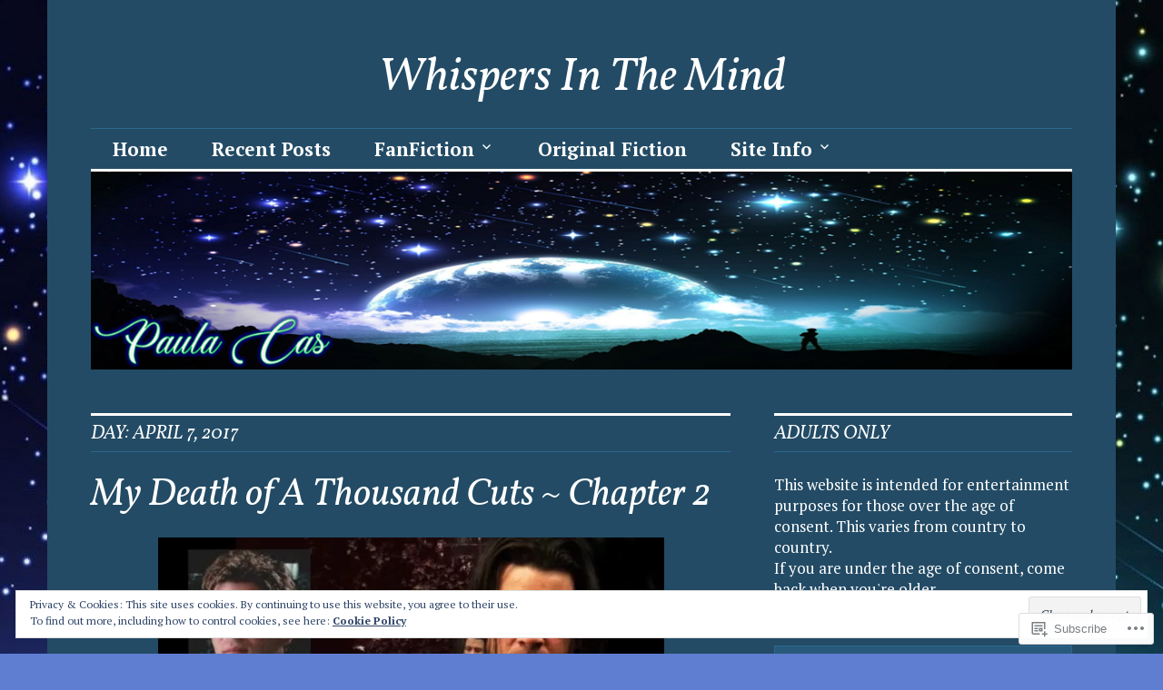

--- FILE ---
content_type: text/html; charset=UTF-8
request_url: https://paulacas.com/2017/04/07/
body_size: 42472
content:
<!DOCTYPE html>
<html lang="en">
<head>
<meta charset="UTF-8">
<meta name="viewport" content="width=device-width, initial-scale=1">
<link rel="profile" href="http://gmpg.org/xfn/11">
<link rel="pingback" href="https://paulacas.com/xmlrpc.php">

<title>April 7, 2017 &#8211; Whispers In The Mind</title>
<script type="text/javascript">
  WebFontConfig = {"google":{"families":["Vollkorn:i:latin,latin-ext","PT+Serif:r,i,b,bi:latin,latin-ext"]},"api_url":"https:\/\/fonts-api.wp.com\/css"};
  (function() {
    var wf = document.createElement('script');
    wf.src = '/wp-content/plugins/custom-fonts/js/webfont.js';
    wf.type = 'text/javascript';
    wf.async = 'true';
    var s = document.getElementsByTagName('script')[0];
    s.parentNode.insertBefore(wf, s);
	})();
</script><style id="jetpack-custom-fonts-css">.wf-active body, .wf-active input, .wf-active select, .wf-active textarea{font-family:"PT Serif",serif;font-size:20.8px}.wf-active blockquote{font-size:26px}.wf-active .widget{font-size:16.9px}.wf-active .site-description{font-size:16.9px}.wf-active .site-footer{font-size:16.9px}.wf-active .entry-footer, .wf-active .entry-author{font-size:16.9px}.wf-active .page-links > .page-links-title{font-size:16.9px}.wf-active .comment-metadata{font-size:16.9px}.wf-active .wp-caption-text{font-size:16.9px}.wf-active #infinite-footer .blog-credits{font-size:16.9px}.wf-active .hentry div.sharedaddy h3.sd-title{font-family:"PT Serif",serif;font-size:16.9px}.wf-active .rating-msg{font-size:16.9px}.wf-active .hentry div#jp-relatedposts h3.jp-relatedposts-headline{font-size:16.9px}.wf-active .hentry div#jp-relatedposts div.jp-relatedposts-items p, .wf-active .hentry div#jp-relatedposts div.jp-relatedposts-items-visual h4.jp-relatedposts-post-title{font-size:16.9px}.wf-active .hentry div#jp-relatedposts.entry-related div.jp-relatedposts-items p, .wf-active .hentry div#jp-relatedposts.entry-related div.jp-relatedposts-items-visual h4.jp-relatedposts-post-title{font-size:20.8px}.wf-active .hentry div#jp-relatedposts.entry-related div.jp-relatedposts-items .jp-relatedposts-post-context{font-size:16.9px}.wf-active .widget_jetpack_display_posts_widget .jetpack-display-remote-posts h4{font-family:"PT Serif",serif;font-size:16.9px}.wf-active .widget_jetpack_display_posts_widget .jetpack-display-remote-posts p{font-size:16.9px}.wf-active .widget_goodreads div[class^="gr_custom_author"]{font-size:16.9px}.wf-active button{font-family:"Vollkorn",serif;font-size:20.8px;font-style:italic;font-weight:400}.wf-active .site-title, .wf-active h1, .wf-active h2, .wf-active h3:not(.sd-title), .wf-active h4:not(.jp-relatedposts-post-title), .wf-active h5, .wf-active h6{font-family:"Vollkorn",serif;font-weight:400;font-style:italic}.wf-active h1{font-size:52px;font-style:italic;font-weight:400}.wf-active .entry-title, .wf-active h2{font-size:41.6px;font-style:italic;font-weight:400}.wf-active .comments-title, .wf-active .site-title, .wf-active h3:not(.sd-title){font-size:32.5px;font-style:italic;font-weight:400}.wf-active h4:not(.jp-relatedposts-post-title){font-size:26px;font-style:italic;font-weight:400}.wf-active .page-title, .wf-active .widget-title, .wf-active h5{font-size:20.8px;font-style:italic;font-weight:400}.wf-active h6{font-size:16.9px;font-style:italic;font-weight:400}.wf-active .site-title a, .wf-active h1 a, .wf-active h2 a, .wf-active h3 a, .wf-active h4 a, .wf-active h5 a, .wf-active h6 a{font-weight:400;font-style:italic}.wf-active button, .wf-active input[type="button"], .wf-active input[type="reset"], .wf-active input[type="submit"]{font-family:"Vollkorn",serif;font-weight:400;font-style:italic}.wf-active .post-navigation .post-title{font-family:"Vollkorn",serif;font-style:italic;font-weight:400}.wf-active .widget_calendar caption{font-family:"Vollkorn",serif;font-size:20.8px;font-weight:400;font-style:italic}.wf-active .comment-reply-title, .wf-active .comments-title, .wf-active .no-comments, .wf-active .author-title{font-size:20.8px;font-style:italic;font-weight:400}.wf-active .comment-author, .wf-active .no-comments{font-family:"Vollkorn",serif;font-size:20.8px;font-weight:400;font-style:italic}.wf-active #infinite-footer .blog-info, .wf-active #infinite-footer .blog-info a{font-size:16.9px;font-family:"Vollkorn",serif;font-style:italic;font-weight:400}.wf-active .hentry div#jp-relatedposts.entry-related h3.jp-relatedposts-headline{font-family:"Vollkorn",serif;font-size:20.8px;font-weight:400;font-style:italic}.wf-active .widget_goodreads h2[class^="gr_custom_header"]{font-size:20.8px;font-style:italic;font-weight:400}.wf-active .widget-grofile h4{font-size:20.8px;font-style:italic;font-weight:400}@media screen and (min-width: 480px){.wf-active .site-title{font-size:52px;font-style:italic;font-weight:400}}.wf-active #comments #respond p.form-submit input#comment-submit{font-family:"Vollkorn",serif;font-style:italic;font-weight:400}.wf-active .widget_akismet_widget .a-stats, .wf-active .milestone-widget .milestone-header{font-family:"Vollkorn",serif;font-style:italic;font-weight:400}</style>
<meta name='robots' content='max-image-preview:large' />

<!-- Async WordPress.com Remote Login -->
<script id="wpcom_remote_login_js">
var wpcom_remote_login_extra_auth = '';
function wpcom_remote_login_remove_dom_node_id( element_id ) {
	var dom_node = document.getElementById( element_id );
	if ( dom_node ) { dom_node.parentNode.removeChild( dom_node ); }
}
function wpcom_remote_login_remove_dom_node_classes( class_name ) {
	var dom_nodes = document.querySelectorAll( '.' + class_name );
	for ( var i = 0; i < dom_nodes.length; i++ ) {
		dom_nodes[ i ].parentNode.removeChild( dom_nodes[ i ] );
	}
}
function wpcom_remote_login_final_cleanup() {
	wpcom_remote_login_remove_dom_node_classes( "wpcom_remote_login_msg" );
	wpcom_remote_login_remove_dom_node_id( "wpcom_remote_login_key" );
	wpcom_remote_login_remove_dom_node_id( "wpcom_remote_login_validate" );
	wpcom_remote_login_remove_dom_node_id( "wpcom_remote_login_js" );
	wpcom_remote_login_remove_dom_node_id( "wpcom_request_access_iframe" );
	wpcom_remote_login_remove_dom_node_id( "wpcom_request_access_styles" );
}

// Watch for messages back from the remote login
window.addEventListener( "message", function( e ) {
	if ( e.origin === "https://r-login.wordpress.com" ) {
		var data = {};
		try {
			data = JSON.parse( e.data );
		} catch( e ) {
			wpcom_remote_login_final_cleanup();
			return;
		}

		if ( data.msg === 'LOGIN' ) {
			// Clean up the login check iframe
			wpcom_remote_login_remove_dom_node_id( "wpcom_remote_login_key" );

			var id_regex = new RegExp( /^[0-9]+$/ );
			var token_regex = new RegExp( /^.*|.*|.*$/ );
			if (
				token_regex.test( data.token )
				&& id_regex.test( data.wpcomid )
			) {
				// We have everything we need to ask for a login
				var script = document.createElement( "script" );
				script.setAttribute( "id", "wpcom_remote_login_validate" );
				script.src = '/remote-login.php?wpcom_remote_login=validate'
					+ '&wpcomid=' + data.wpcomid
					+ '&token=' + encodeURIComponent( data.token )
					+ '&host=' + window.location.protocol
					+ '//' + window.location.hostname
					+ '&postid=310'
					+ '&is_singular=';
				document.body.appendChild( script );
			}

			return;
		}

		// Safari ITP, not logged in, so redirect
		if ( data.msg === 'LOGIN-REDIRECT' ) {
			window.location = 'https://wordpress.com/log-in?redirect_to=' + window.location.href;
			return;
		}

		// Safari ITP, storage access failed, remove the request
		if ( data.msg === 'LOGIN-REMOVE' ) {
			var css_zap = 'html { -webkit-transition: margin-top 1s; transition: margin-top 1s; } /* 9001 */ html { margin-top: 0 !important; } * html body { margin-top: 0 !important; } @media screen and ( max-width: 782px ) { html { margin-top: 0 !important; } * html body { margin-top: 0 !important; } }';
			var style_zap = document.createElement( 'style' );
			style_zap.type = 'text/css';
			style_zap.appendChild( document.createTextNode( css_zap ) );
			document.body.appendChild( style_zap );

			var e = document.getElementById( 'wpcom_request_access_iframe' );
			e.parentNode.removeChild( e );

			document.cookie = 'wordpress_com_login_access=denied; path=/; max-age=31536000';

			return;
		}

		// Safari ITP
		if ( data.msg === 'REQUEST_ACCESS' ) {
			console.log( 'request access: safari' );

			// Check ITP iframe enable/disable knob
			if ( wpcom_remote_login_extra_auth !== 'safari_itp_iframe' ) {
				return;
			}

			// If we are in a "private window" there is no ITP.
			var private_window = false;
			try {
				var opendb = window.openDatabase( null, null, null, null );
			} catch( e ) {
				private_window = true;
			}

			if ( private_window ) {
				console.log( 'private window' );
				return;
			}

			var iframe = document.createElement( 'iframe' );
			iframe.id = 'wpcom_request_access_iframe';
			iframe.setAttribute( 'scrolling', 'no' );
			iframe.setAttribute( 'sandbox', 'allow-storage-access-by-user-activation allow-scripts allow-same-origin allow-top-navigation-by-user-activation' );
			iframe.src = 'https://r-login.wordpress.com/remote-login.php?wpcom_remote_login=request_access&origin=' + encodeURIComponent( data.origin ) + '&wpcomid=' + encodeURIComponent( data.wpcomid );

			var css = 'html { -webkit-transition: margin-top 1s; transition: margin-top 1s; } /* 9001 */ html { margin-top: 46px !important; } * html body { margin-top: 46px !important; } @media screen and ( max-width: 660px ) { html { margin-top: 71px !important; } * html body { margin-top: 71px !important; } #wpcom_request_access_iframe { display: block; height: 71px !important; } } #wpcom_request_access_iframe { border: 0px; height: 46px; position: fixed; top: 0; left: 0; width: 100%; min-width: 100%; z-index: 99999; background: #23282d; } ';

			var style = document.createElement( 'style' );
			style.type = 'text/css';
			style.id = 'wpcom_request_access_styles';
			style.appendChild( document.createTextNode( css ) );
			document.body.appendChild( style );

			document.body.appendChild( iframe );
		}

		if ( data.msg === 'DONE' ) {
			wpcom_remote_login_final_cleanup();
		}
	}
}, false );

// Inject the remote login iframe after the page has had a chance to load
// more critical resources
window.addEventListener( "DOMContentLoaded", function( e ) {
	var iframe = document.createElement( "iframe" );
	iframe.style.display = "none";
	iframe.setAttribute( "scrolling", "no" );
	iframe.setAttribute( "id", "wpcom_remote_login_key" );
	iframe.src = "https://r-login.wordpress.com/remote-login.php"
		+ "?wpcom_remote_login=key"
		+ "&origin=aHR0cHM6Ly9wYXVsYWNhcy5jb20%3D"
		+ "&wpcomid=126846541"
		+ "&time=" + Math.floor( Date.now() / 1000 );
	document.body.appendChild( iframe );
}, false );
</script>
<link rel='dns-prefetch' href='//s0.wp.com' />
<link rel='dns-prefetch' href='//fonts-api.wp.com' />
<link rel="alternate" type="application/rss+xml" title="Whispers In The Mind &raquo; Feed" href="https://paulacas.com/feed/" />
<link rel="alternate" type="application/rss+xml" title="Whispers In The Mind &raquo; Comments Feed" href="https://paulacas.com/comments/feed/" />
	<script type="text/javascript">
		/* <![CDATA[ */
		function addLoadEvent(func) {
			var oldonload = window.onload;
			if (typeof window.onload != 'function') {
				window.onload = func;
			} else {
				window.onload = function () {
					oldonload();
					func();
				}
			}
		}
		/* ]]> */
	</script>
	<link crossorigin='anonymous' rel='stylesheet' id='all-css-0-1' href='/wp-content/mu-plugins/likes/jetpack-likes.css?m=1743883414i&cssminify=yes' type='text/css' media='all' />
<style id='wp-emoji-styles-inline-css'>

	img.wp-smiley, img.emoji {
		display: inline !important;
		border: none !important;
		box-shadow: none !important;
		height: 1em !important;
		width: 1em !important;
		margin: 0 0.07em !important;
		vertical-align: -0.1em !important;
		background: none !important;
		padding: 0 !important;
	}
/*# sourceURL=wp-emoji-styles-inline-css */
</style>
<link crossorigin='anonymous' rel='stylesheet' id='all-css-2-1' href='/wp-content/plugins/gutenberg-core/v22.2.0/build/styles/block-library/style.css?m=1764855221i&cssminify=yes' type='text/css' media='all' />
<style id='wp-block-library-inline-css'>
.has-text-align-justify {
	text-align:justify;
}
.has-text-align-justify{text-align:justify;}

/*# sourceURL=wp-block-library-inline-css */
</style><style id='wp-block-image-inline-css'>
.wp-block-image>a,.wp-block-image>figure>a{display:inline-block}.wp-block-image img{box-sizing:border-box;height:auto;max-width:100%;vertical-align:bottom}@media not (prefers-reduced-motion){.wp-block-image img.hide{visibility:hidden}.wp-block-image img.show{animation:show-content-image .4s}}.wp-block-image[style*=border-radius] img,.wp-block-image[style*=border-radius]>a{border-radius:inherit}.wp-block-image.has-custom-border img{box-sizing:border-box}.wp-block-image.aligncenter{text-align:center}.wp-block-image.alignfull>a,.wp-block-image.alignwide>a{width:100%}.wp-block-image.alignfull img,.wp-block-image.alignwide img{height:auto;width:100%}.wp-block-image .aligncenter,.wp-block-image .alignleft,.wp-block-image .alignright,.wp-block-image.aligncenter,.wp-block-image.alignleft,.wp-block-image.alignright{display:table}.wp-block-image .aligncenter>figcaption,.wp-block-image .alignleft>figcaption,.wp-block-image .alignright>figcaption,.wp-block-image.aligncenter>figcaption,.wp-block-image.alignleft>figcaption,.wp-block-image.alignright>figcaption{caption-side:bottom;display:table-caption}.wp-block-image .alignleft{float:left;margin:.5em 1em .5em 0}.wp-block-image .alignright{float:right;margin:.5em 0 .5em 1em}.wp-block-image .aligncenter{margin-left:auto;margin-right:auto}.wp-block-image :where(figcaption){margin-bottom:1em;margin-top:.5em}.wp-block-image.is-style-circle-mask img{border-radius:9999px}@supports ((-webkit-mask-image:none) or (mask-image:none)) or (-webkit-mask-image:none){.wp-block-image.is-style-circle-mask img{border-radius:0;-webkit-mask-image:url('data:image/svg+xml;utf8,<svg viewBox="0 0 100 100" xmlns="http://www.w3.org/2000/svg"><circle cx="50" cy="50" r="50"/></svg>');mask-image:url('data:image/svg+xml;utf8,<svg viewBox="0 0 100 100" xmlns="http://www.w3.org/2000/svg"><circle cx="50" cy="50" r="50"/></svg>');mask-mode:alpha;-webkit-mask-position:center;mask-position:center;-webkit-mask-repeat:no-repeat;mask-repeat:no-repeat;-webkit-mask-size:contain;mask-size:contain}}:root :where(.wp-block-image.is-style-rounded img,.wp-block-image .is-style-rounded img){border-radius:9999px}.wp-block-image figure{margin:0}.wp-lightbox-container{display:flex;flex-direction:column;position:relative}.wp-lightbox-container img{cursor:zoom-in}.wp-lightbox-container img:hover+button{opacity:1}.wp-lightbox-container button{align-items:center;backdrop-filter:blur(16px) saturate(180%);background-color:#5a5a5a40;border:none;border-radius:4px;cursor:zoom-in;display:flex;height:20px;justify-content:center;opacity:0;padding:0;position:absolute;right:16px;text-align:center;top:16px;width:20px;z-index:100}@media not (prefers-reduced-motion){.wp-lightbox-container button{transition:opacity .2s ease}}.wp-lightbox-container button:focus-visible{outline:3px auto #5a5a5a40;outline:3px auto -webkit-focus-ring-color;outline-offset:3px}.wp-lightbox-container button:hover{cursor:pointer;opacity:1}.wp-lightbox-container button:focus{opacity:1}.wp-lightbox-container button:focus,.wp-lightbox-container button:hover,.wp-lightbox-container button:not(:hover):not(:active):not(.has-background){background-color:#5a5a5a40;border:none}.wp-lightbox-overlay{box-sizing:border-box;cursor:zoom-out;height:100vh;left:0;overflow:hidden;position:fixed;top:0;visibility:hidden;width:100%;z-index:100000}.wp-lightbox-overlay .close-button{align-items:center;cursor:pointer;display:flex;justify-content:center;min-height:40px;min-width:40px;padding:0;position:absolute;right:calc(env(safe-area-inset-right) + 16px);top:calc(env(safe-area-inset-top) + 16px);z-index:5000000}.wp-lightbox-overlay .close-button:focus,.wp-lightbox-overlay .close-button:hover,.wp-lightbox-overlay .close-button:not(:hover):not(:active):not(.has-background){background:none;border:none}.wp-lightbox-overlay .lightbox-image-container{height:var(--wp--lightbox-container-height);left:50%;overflow:hidden;position:absolute;top:50%;transform:translate(-50%,-50%);transform-origin:top left;width:var(--wp--lightbox-container-width);z-index:9999999999}.wp-lightbox-overlay .wp-block-image{align-items:center;box-sizing:border-box;display:flex;height:100%;justify-content:center;margin:0;position:relative;transform-origin:0 0;width:100%;z-index:3000000}.wp-lightbox-overlay .wp-block-image img{height:var(--wp--lightbox-image-height);min-height:var(--wp--lightbox-image-height);min-width:var(--wp--lightbox-image-width);width:var(--wp--lightbox-image-width)}.wp-lightbox-overlay .wp-block-image figcaption{display:none}.wp-lightbox-overlay button{background:none;border:none}.wp-lightbox-overlay .scrim{background-color:#fff;height:100%;opacity:.9;position:absolute;width:100%;z-index:2000000}.wp-lightbox-overlay.active{visibility:visible}@media not (prefers-reduced-motion){.wp-lightbox-overlay.active{animation:turn-on-visibility .25s both}.wp-lightbox-overlay.active img{animation:turn-on-visibility .35s both}.wp-lightbox-overlay.show-closing-animation:not(.active){animation:turn-off-visibility .35s both}.wp-lightbox-overlay.show-closing-animation:not(.active) img{animation:turn-off-visibility .25s both}.wp-lightbox-overlay.zoom.active{animation:none;opacity:1;visibility:visible}.wp-lightbox-overlay.zoom.active .lightbox-image-container{animation:lightbox-zoom-in .4s}.wp-lightbox-overlay.zoom.active .lightbox-image-container img{animation:none}.wp-lightbox-overlay.zoom.active .scrim{animation:turn-on-visibility .4s forwards}.wp-lightbox-overlay.zoom.show-closing-animation:not(.active){animation:none}.wp-lightbox-overlay.zoom.show-closing-animation:not(.active) .lightbox-image-container{animation:lightbox-zoom-out .4s}.wp-lightbox-overlay.zoom.show-closing-animation:not(.active) .lightbox-image-container img{animation:none}.wp-lightbox-overlay.zoom.show-closing-animation:not(.active) .scrim{animation:turn-off-visibility .4s forwards}}@keyframes show-content-image{0%{visibility:hidden}99%{visibility:hidden}to{visibility:visible}}@keyframes turn-on-visibility{0%{opacity:0}to{opacity:1}}@keyframes turn-off-visibility{0%{opacity:1;visibility:visible}99%{opacity:0;visibility:visible}to{opacity:0;visibility:hidden}}@keyframes lightbox-zoom-in{0%{transform:translate(calc((-100vw + var(--wp--lightbox-scrollbar-width))/2 + var(--wp--lightbox-initial-left-position)),calc(-50vh + var(--wp--lightbox-initial-top-position))) scale(var(--wp--lightbox-scale))}to{transform:translate(-50%,-50%) scale(1)}}@keyframes lightbox-zoom-out{0%{transform:translate(-50%,-50%) scale(1);visibility:visible}99%{visibility:visible}to{transform:translate(calc((-100vw + var(--wp--lightbox-scrollbar-width))/2 + var(--wp--lightbox-initial-left-position)),calc(-50vh + var(--wp--lightbox-initial-top-position))) scale(var(--wp--lightbox-scale));visibility:hidden}}
/*# sourceURL=/wp-content/plugins/gutenberg-core/v22.2.0/build/styles/block-library/image/style.css */
</style>
<style id='global-styles-inline-css'>
:root{--wp--preset--aspect-ratio--square: 1;--wp--preset--aspect-ratio--4-3: 4/3;--wp--preset--aspect-ratio--3-4: 3/4;--wp--preset--aspect-ratio--3-2: 3/2;--wp--preset--aspect-ratio--2-3: 2/3;--wp--preset--aspect-ratio--16-9: 16/9;--wp--preset--aspect-ratio--9-16: 9/16;--wp--preset--color--black: #000000;--wp--preset--color--cyan-bluish-gray: #abb8c3;--wp--preset--color--white: #ffffff;--wp--preset--color--pale-pink: #f78da7;--wp--preset--color--vivid-red: #cf2e2e;--wp--preset--color--luminous-vivid-orange: #ff6900;--wp--preset--color--luminous-vivid-amber: #fcb900;--wp--preset--color--light-green-cyan: #7bdcb5;--wp--preset--color--vivid-green-cyan: #00d084;--wp--preset--color--pale-cyan-blue: #8ed1fc;--wp--preset--color--vivid-cyan-blue: #0693e3;--wp--preset--color--vivid-purple: #9b51e0;--wp--preset--gradient--vivid-cyan-blue-to-vivid-purple: linear-gradient(135deg,rgb(6,147,227) 0%,rgb(155,81,224) 100%);--wp--preset--gradient--light-green-cyan-to-vivid-green-cyan: linear-gradient(135deg,rgb(122,220,180) 0%,rgb(0,208,130) 100%);--wp--preset--gradient--luminous-vivid-amber-to-luminous-vivid-orange: linear-gradient(135deg,rgb(252,185,0) 0%,rgb(255,105,0) 100%);--wp--preset--gradient--luminous-vivid-orange-to-vivid-red: linear-gradient(135deg,rgb(255,105,0) 0%,rgb(207,46,46) 100%);--wp--preset--gradient--very-light-gray-to-cyan-bluish-gray: linear-gradient(135deg,rgb(238,238,238) 0%,rgb(169,184,195) 100%);--wp--preset--gradient--cool-to-warm-spectrum: linear-gradient(135deg,rgb(74,234,220) 0%,rgb(151,120,209) 20%,rgb(207,42,186) 40%,rgb(238,44,130) 60%,rgb(251,105,98) 80%,rgb(254,248,76) 100%);--wp--preset--gradient--blush-light-purple: linear-gradient(135deg,rgb(255,206,236) 0%,rgb(152,150,240) 100%);--wp--preset--gradient--blush-bordeaux: linear-gradient(135deg,rgb(254,205,165) 0%,rgb(254,45,45) 50%,rgb(107,0,62) 100%);--wp--preset--gradient--luminous-dusk: linear-gradient(135deg,rgb(255,203,112) 0%,rgb(199,81,192) 50%,rgb(65,88,208) 100%);--wp--preset--gradient--pale-ocean: linear-gradient(135deg,rgb(255,245,203) 0%,rgb(182,227,212) 50%,rgb(51,167,181) 100%);--wp--preset--gradient--electric-grass: linear-gradient(135deg,rgb(202,248,128) 0%,rgb(113,206,126) 100%);--wp--preset--gradient--midnight: linear-gradient(135deg,rgb(2,3,129) 0%,rgb(40,116,252) 100%);--wp--preset--font-size--small: 13px;--wp--preset--font-size--medium: 20px;--wp--preset--font-size--large: 36px;--wp--preset--font-size--x-large: 42px;--wp--preset--font-family--albert-sans: 'Albert Sans', sans-serif;--wp--preset--font-family--alegreya: Alegreya, serif;--wp--preset--font-family--arvo: Arvo, serif;--wp--preset--font-family--bodoni-moda: 'Bodoni Moda', serif;--wp--preset--font-family--bricolage-grotesque: 'Bricolage Grotesque', sans-serif;--wp--preset--font-family--cabin: Cabin, sans-serif;--wp--preset--font-family--chivo: Chivo, sans-serif;--wp--preset--font-family--commissioner: Commissioner, sans-serif;--wp--preset--font-family--cormorant: Cormorant, serif;--wp--preset--font-family--courier-prime: 'Courier Prime', monospace;--wp--preset--font-family--crimson-pro: 'Crimson Pro', serif;--wp--preset--font-family--dm-mono: 'DM Mono', monospace;--wp--preset--font-family--dm-sans: 'DM Sans', sans-serif;--wp--preset--font-family--dm-serif-display: 'DM Serif Display', serif;--wp--preset--font-family--domine: Domine, serif;--wp--preset--font-family--eb-garamond: 'EB Garamond', serif;--wp--preset--font-family--epilogue: Epilogue, sans-serif;--wp--preset--font-family--fahkwang: Fahkwang, sans-serif;--wp--preset--font-family--figtree: Figtree, sans-serif;--wp--preset--font-family--fira-sans: 'Fira Sans', sans-serif;--wp--preset--font-family--fjalla-one: 'Fjalla One', sans-serif;--wp--preset--font-family--fraunces: Fraunces, serif;--wp--preset--font-family--gabarito: Gabarito, system-ui;--wp--preset--font-family--ibm-plex-mono: 'IBM Plex Mono', monospace;--wp--preset--font-family--ibm-plex-sans: 'IBM Plex Sans', sans-serif;--wp--preset--font-family--ibarra-real-nova: 'Ibarra Real Nova', serif;--wp--preset--font-family--instrument-serif: 'Instrument Serif', serif;--wp--preset--font-family--inter: Inter, sans-serif;--wp--preset--font-family--josefin-sans: 'Josefin Sans', sans-serif;--wp--preset--font-family--jost: Jost, sans-serif;--wp--preset--font-family--libre-baskerville: 'Libre Baskerville', serif;--wp--preset--font-family--libre-franklin: 'Libre Franklin', sans-serif;--wp--preset--font-family--literata: Literata, serif;--wp--preset--font-family--lora: Lora, serif;--wp--preset--font-family--merriweather: Merriweather, serif;--wp--preset--font-family--montserrat: Montserrat, sans-serif;--wp--preset--font-family--newsreader: Newsreader, serif;--wp--preset--font-family--noto-sans-mono: 'Noto Sans Mono', sans-serif;--wp--preset--font-family--nunito: Nunito, sans-serif;--wp--preset--font-family--open-sans: 'Open Sans', sans-serif;--wp--preset--font-family--overpass: Overpass, sans-serif;--wp--preset--font-family--pt-serif: 'PT Serif', serif;--wp--preset--font-family--petrona: Petrona, serif;--wp--preset--font-family--piazzolla: Piazzolla, serif;--wp--preset--font-family--playfair-display: 'Playfair Display', serif;--wp--preset--font-family--plus-jakarta-sans: 'Plus Jakarta Sans', sans-serif;--wp--preset--font-family--poppins: Poppins, sans-serif;--wp--preset--font-family--raleway: Raleway, sans-serif;--wp--preset--font-family--roboto: Roboto, sans-serif;--wp--preset--font-family--roboto-slab: 'Roboto Slab', serif;--wp--preset--font-family--rubik: Rubik, sans-serif;--wp--preset--font-family--rufina: Rufina, serif;--wp--preset--font-family--sora: Sora, sans-serif;--wp--preset--font-family--source-sans-3: 'Source Sans 3', sans-serif;--wp--preset--font-family--source-serif-4: 'Source Serif 4', serif;--wp--preset--font-family--space-mono: 'Space Mono', monospace;--wp--preset--font-family--syne: Syne, sans-serif;--wp--preset--font-family--texturina: Texturina, serif;--wp--preset--font-family--urbanist: Urbanist, sans-serif;--wp--preset--font-family--work-sans: 'Work Sans', sans-serif;--wp--preset--spacing--20: 0.44rem;--wp--preset--spacing--30: 0.67rem;--wp--preset--spacing--40: 1rem;--wp--preset--spacing--50: 1.5rem;--wp--preset--spacing--60: 2.25rem;--wp--preset--spacing--70: 3.38rem;--wp--preset--spacing--80: 5.06rem;--wp--preset--shadow--natural: 6px 6px 9px rgba(0, 0, 0, 0.2);--wp--preset--shadow--deep: 12px 12px 50px rgba(0, 0, 0, 0.4);--wp--preset--shadow--sharp: 6px 6px 0px rgba(0, 0, 0, 0.2);--wp--preset--shadow--outlined: 6px 6px 0px -3px rgb(255, 255, 255), 6px 6px rgb(0, 0, 0);--wp--preset--shadow--crisp: 6px 6px 0px rgb(0, 0, 0);}:where(.is-layout-flex){gap: 0.5em;}:where(.is-layout-grid){gap: 0.5em;}body .is-layout-flex{display: flex;}.is-layout-flex{flex-wrap: wrap;align-items: center;}.is-layout-flex > :is(*, div){margin: 0;}body .is-layout-grid{display: grid;}.is-layout-grid > :is(*, div){margin: 0;}:where(.wp-block-columns.is-layout-flex){gap: 2em;}:where(.wp-block-columns.is-layout-grid){gap: 2em;}:where(.wp-block-post-template.is-layout-flex){gap: 1.25em;}:where(.wp-block-post-template.is-layout-grid){gap: 1.25em;}.has-black-color{color: var(--wp--preset--color--black) !important;}.has-cyan-bluish-gray-color{color: var(--wp--preset--color--cyan-bluish-gray) !important;}.has-white-color{color: var(--wp--preset--color--white) !important;}.has-pale-pink-color{color: var(--wp--preset--color--pale-pink) !important;}.has-vivid-red-color{color: var(--wp--preset--color--vivid-red) !important;}.has-luminous-vivid-orange-color{color: var(--wp--preset--color--luminous-vivid-orange) !important;}.has-luminous-vivid-amber-color{color: var(--wp--preset--color--luminous-vivid-amber) !important;}.has-light-green-cyan-color{color: var(--wp--preset--color--light-green-cyan) !important;}.has-vivid-green-cyan-color{color: var(--wp--preset--color--vivid-green-cyan) !important;}.has-pale-cyan-blue-color{color: var(--wp--preset--color--pale-cyan-blue) !important;}.has-vivid-cyan-blue-color{color: var(--wp--preset--color--vivid-cyan-blue) !important;}.has-vivid-purple-color{color: var(--wp--preset--color--vivid-purple) !important;}.has-black-background-color{background-color: var(--wp--preset--color--black) !important;}.has-cyan-bluish-gray-background-color{background-color: var(--wp--preset--color--cyan-bluish-gray) !important;}.has-white-background-color{background-color: var(--wp--preset--color--white) !important;}.has-pale-pink-background-color{background-color: var(--wp--preset--color--pale-pink) !important;}.has-vivid-red-background-color{background-color: var(--wp--preset--color--vivid-red) !important;}.has-luminous-vivid-orange-background-color{background-color: var(--wp--preset--color--luminous-vivid-orange) !important;}.has-luminous-vivid-amber-background-color{background-color: var(--wp--preset--color--luminous-vivid-amber) !important;}.has-light-green-cyan-background-color{background-color: var(--wp--preset--color--light-green-cyan) !important;}.has-vivid-green-cyan-background-color{background-color: var(--wp--preset--color--vivid-green-cyan) !important;}.has-pale-cyan-blue-background-color{background-color: var(--wp--preset--color--pale-cyan-blue) !important;}.has-vivid-cyan-blue-background-color{background-color: var(--wp--preset--color--vivid-cyan-blue) !important;}.has-vivid-purple-background-color{background-color: var(--wp--preset--color--vivid-purple) !important;}.has-black-border-color{border-color: var(--wp--preset--color--black) !important;}.has-cyan-bluish-gray-border-color{border-color: var(--wp--preset--color--cyan-bluish-gray) !important;}.has-white-border-color{border-color: var(--wp--preset--color--white) !important;}.has-pale-pink-border-color{border-color: var(--wp--preset--color--pale-pink) !important;}.has-vivid-red-border-color{border-color: var(--wp--preset--color--vivid-red) !important;}.has-luminous-vivid-orange-border-color{border-color: var(--wp--preset--color--luminous-vivid-orange) !important;}.has-luminous-vivid-amber-border-color{border-color: var(--wp--preset--color--luminous-vivid-amber) !important;}.has-light-green-cyan-border-color{border-color: var(--wp--preset--color--light-green-cyan) !important;}.has-vivid-green-cyan-border-color{border-color: var(--wp--preset--color--vivid-green-cyan) !important;}.has-pale-cyan-blue-border-color{border-color: var(--wp--preset--color--pale-cyan-blue) !important;}.has-vivid-cyan-blue-border-color{border-color: var(--wp--preset--color--vivid-cyan-blue) !important;}.has-vivid-purple-border-color{border-color: var(--wp--preset--color--vivid-purple) !important;}.has-vivid-cyan-blue-to-vivid-purple-gradient-background{background: var(--wp--preset--gradient--vivid-cyan-blue-to-vivid-purple) !important;}.has-light-green-cyan-to-vivid-green-cyan-gradient-background{background: var(--wp--preset--gradient--light-green-cyan-to-vivid-green-cyan) !important;}.has-luminous-vivid-amber-to-luminous-vivid-orange-gradient-background{background: var(--wp--preset--gradient--luminous-vivid-amber-to-luminous-vivid-orange) !important;}.has-luminous-vivid-orange-to-vivid-red-gradient-background{background: var(--wp--preset--gradient--luminous-vivid-orange-to-vivid-red) !important;}.has-very-light-gray-to-cyan-bluish-gray-gradient-background{background: var(--wp--preset--gradient--very-light-gray-to-cyan-bluish-gray) !important;}.has-cool-to-warm-spectrum-gradient-background{background: var(--wp--preset--gradient--cool-to-warm-spectrum) !important;}.has-blush-light-purple-gradient-background{background: var(--wp--preset--gradient--blush-light-purple) !important;}.has-blush-bordeaux-gradient-background{background: var(--wp--preset--gradient--blush-bordeaux) !important;}.has-luminous-dusk-gradient-background{background: var(--wp--preset--gradient--luminous-dusk) !important;}.has-pale-ocean-gradient-background{background: var(--wp--preset--gradient--pale-ocean) !important;}.has-electric-grass-gradient-background{background: var(--wp--preset--gradient--electric-grass) !important;}.has-midnight-gradient-background{background: var(--wp--preset--gradient--midnight) !important;}.has-small-font-size{font-size: var(--wp--preset--font-size--small) !important;}.has-medium-font-size{font-size: var(--wp--preset--font-size--medium) !important;}.has-large-font-size{font-size: var(--wp--preset--font-size--large) !important;}.has-x-large-font-size{font-size: var(--wp--preset--font-size--x-large) !important;}.has-albert-sans-font-family{font-family: var(--wp--preset--font-family--albert-sans) !important;}.has-alegreya-font-family{font-family: var(--wp--preset--font-family--alegreya) !important;}.has-arvo-font-family{font-family: var(--wp--preset--font-family--arvo) !important;}.has-bodoni-moda-font-family{font-family: var(--wp--preset--font-family--bodoni-moda) !important;}.has-bricolage-grotesque-font-family{font-family: var(--wp--preset--font-family--bricolage-grotesque) !important;}.has-cabin-font-family{font-family: var(--wp--preset--font-family--cabin) !important;}.has-chivo-font-family{font-family: var(--wp--preset--font-family--chivo) !important;}.has-commissioner-font-family{font-family: var(--wp--preset--font-family--commissioner) !important;}.has-cormorant-font-family{font-family: var(--wp--preset--font-family--cormorant) !important;}.has-courier-prime-font-family{font-family: var(--wp--preset--font-family--courier-prime) !important;}.has-crimson-pro-font-family{font-family: var(--wp--preset--font-family--crimson-pro) !important;}.has-dm-mono-font-family{font-family: var(--wp--preset--font-family--dm-mono) !important;}.has-dm-sans-font-family{font-family: var(--wp--preset--font-family--dm-sans) !important;}.has-dm-serif-display-font-family{font-family: var(--wp--preset--font-family--dm-serif-display) !important;}.has-domine-font-family{font-family: var(--wp--preset--font-family--domine) !important;}.has-eb-garamond-font-family{font-family: var(--wp--preset--font-family--eb-garamond) !important;}.has-epilogue-font-family{font-family: var(--wp--preset--font-family--epilogue) !important;}.has-fahkwang-font-family{font-family: var(--wp--preset--font-family--fahkwang) !important;}.has-figtree-font-family{font-family: var(--wp--preset--font-family--figtree) !important;}.has-fira-sans-font-family{font-family: var(--wp--preset--font-family--fira-sans) !important;}.has-fjalla-one-font-family{font-family: var(--wp--preset--font-family--fjalla-one) !important;}.has-fraunces-font-family{font-family: var(--wp--preset--font-family--fraunces) !important;}.has-gabarito-font-family{font-family: var(--wp--preset--font-family--gabarito) !important;}.has-ibm-plex-mono-font-family{font-family: var(--wp--preset--font-family--ibm-plex-mono) !important;}.has-ibm-plex-sans-font-family{font-family: var(--wp--preset--font-family--ibm-plex-sans) !important;}.has-ibarra-real-nova-font-family{font-family: var(--wp--preset--font-family--ibarra-real-nova) !important;}.has-instrument-serif-font-family{font-family: var(--wp--preset--font-family--instrument-serif) !important;}.has-inter-font-family{font-family: var(--wp--preset--font-family--inter) !important;}.has-josefin-sans-font-family{font-family: var(--wp--preset--font-family--josefin-sans) !important;}.has-jost-font-family{font-family: var(--wp--preset--font-family--jost) !important;}.has-libre-baskerville-font-family{font-family: var(--wp--preset--font-family--libre-baskerville) !important;}.has-libre-franklin-font-family{font-family: var(--wp--preset--font-family--libre-franklin) !important;}.has-literata-font-family{font-family: var(--wp--preset--font-family--literata) !important;}.has-lora-font-family{font-family: var(--wp--preset--font-family--lora) !important;}.has-merriweather-font-family{font-family: var(--wp--preset--font-family--merriweather) !important;}.has-montserrat-font-family{font-family: var(--wp--preset--font-family--montserrat) !important;}.has-newsreader-font-family{font-family: var(--wp--preset--font-family--newsreader) !important;}.has-noto-sans-mono-font-family{font-family: var(--wp--preset--font-family--noto-sans-mono) !important;}.has-nunito-font-family{font-family: var(--wp--preset--font-family--nunito) !important;}.has-open-sans-font-family{font-family: var(--wp--preset--font-family--open-sans) !important;}.has-overpass-font-family{font-family: var(--wp--preset--font-family--overpass) !important;}.has-pt-serif-font-family{font-family: var(--wp--preset--font-family--pt-serif) !important;}.has-petrona-font-family{font-family: var(--wp--preset--font-family--petrona) !important;}.has-piazzolla-font-family{font-family: var(--wp--preset--font-family--piazzolla) !important;}.has-playfair-display-font-family{font-family: var(--wp--preset--font-family--playfair-display) !important;}.has-plus-jakarta-sans-font-family{font-family: var(--wp--preset--font-family--plus-jakarta-sans) !important;}.has-poppins-font-family{font-family: var(--wp--preset--font-family--poppins) !important;}.has-raleway-font-family{font-family: var(--wp--preset--font-family--raleway) !important;}.has-roboto-font-family{font-family: var(--wp--preset--font-family--roboto) !important;}.has-roboto-slab-font-family{font-family: var(--wp--preset--font-family--roboto-slab) !important;}.has-rubik-font-family{font-family: var(--wp--preset--font-family--rubik) !important;}.has-rufina-font-family{font-family: var(--wp--preset--font-family--rufina) !important;}.has-sora-font-family{font-family: var(--wp--preset--font-family--sora) !important;}.has-source-sans-3-font-family{font-family: var(--wp--preset--font-family--source-sans-3) !important;}.has-source-serif-4-font-family{font-family: var(--wp--preset--font-family--source-serif-4) !important;}.has-space-mono-font-family{font-family: var(--wp--preset--font-family--space-mono) !important;}.has-syne-font-family{font-family: var(--wp--preset--font-family--syne) !important;}.has-texturina-font-family{font-family: var(--wp--preset--font-family--texturina) !important;}.has-urbanist-font-family{font-family: var(--wp--preset--font-family--urbanist) !important;}.has-work-sans-font-family{font-family: var(--wp--preset--font-family--work-sans) !important;}
/*# sourceURL=global-styles-inline-css */
</style>

<style id='classic-theme-styles-inline-css'>
/*! This file is auto-generated */
.wp-block-button__link{color:#fff;background-color:#32373c;border-radius:9999px;box-shadow:none;text-decoration:none;padding:calc(.667em + 2px) calc(1.333em + 2px);font-size:1.125em}.wp-block-file__button{background:#32373c;color:#fff;text-decoration:none}
/*# sourceURL=/wp-includes/css/classic-themes.min.css */
</style>
<link crossorigin='anonymous' rel='stylesheet' id='all-css-4-1' href='/_static/??-eJx9jc0OgkAMhF/I0ixi4GJ8FANLgyvb3Q0tom/vkvh3MFya6WS+GVwS2BiUgmLy8+CCoI2dj3YULAvTFAbEcfIEE92KCnsn+kmA6MNTYUV2+FPEM3y7Jso+p1bXBFPvWvLEObaFLa4fSDMubw1K920k5RnoujSRCOTLbmbQS96SLe5Kmlo7vn7kGAOeXbA4UKDJZUL+y7X0xEdTH/ZlU9Wmuj4B4oh7zQ==&cssminify=yes' type='text/css' media='all' />
<link rel='stylesheet' id='colinear-inconsolata-css' href='https://fonts-api.wp.com/css?family=Inconsolata%3A400%2C+700&#038;subset=latin%2Clatin-ext&#038;ver=6.9-RC2-61304' media='all' />
<link crossorigin='anonymous' rel='stylesheet' id='all-css-6-1' href='/_static/??-eJyFjtEKwjAMRX/IGqYy8UH8ljVkXSVtStM6/Hs7fJko8y0HziEX5mRQYqFYoEwUSCFVCyjsIw0ZtDyZ9qi6gz+mj/i2zZxQwlcTqklcnY8KWq1i9ql4aTQKs8xb/iQPysZWa7l9/T1ppWeyLK6dDpq1wq3IkRgWHJZNH2BGHnxe0lu4dudT11+Ox0N/fwGM23W7&cssminify=yes' type='text/css' media='all' />
<style id='colinear-style-inline-css'>
.byline { clip: rect(1px, 1px, 1px, 1px); height: 1px; position: absolute; overflow: hidden; width: 1px; }
/*# sourceURL=colinear-style-inline-css */
</style>
<link crossorigin='anonymous' rel='stylesheet' id='print-css-7-1' href='/wp-content/mu-plugins/global-print/global-print.css?m=1465851035i&cssminify=yes' type='text/css' media='print' />
<style id='jetpack-global-styles-frontend-style-inline-css'>
:root { --font-headings: unset; --font-base: unset; --font-headings-default: -apple-system,BlinkMacSystemFont,"Segoe UI",Roboto,Oxygen-Sans,Ubuntu,Cantarell,"Helvetica Neue",sans-serif; --font-base-default: -apple-system,BlinkMacSystemFont,"Segoe UI",Roboto,Oxygen-Sans,Ubuntu,Cantarell,"Helvetica Neue",sans-serif;}
/*# sourceURL=jetpack-global-styles-frontend-style-inline-css */
</style>
<link crossorigin='anonymous' rel='stylesheet' id='all-css-10-1' href='/_static/??-eJyNjtEKwjAMRX/IGKaV+SJ+inRt7TLTZiwdw793k72oIHsJ90BybnDqwUkuIRdMI/Q8RsqKXSi9dY+VMYksw48cFLW1Q/DW++c7Uo57p7rD7aYbZYcqjiwDSxT9gB9baUOae1uDkaWx/K9uIh9DUZxX1gxxIA82e2DSsuW2md9QILgLs0xfuAiu6VLVp+PhbOrKdC9/Ong1&cssminify=yes' type='text/css' media='all' />
<script type="text/javascript" id="wpcom-actionbar-placeholder-js-extra">
/* <![CDATA[ */
var actionbardata = {"siteID":"126846541","postID":"0","siteURL":"https://paulacas.com","xhrURL":"https://paulacas.com/wp-admin/admin-ajax.php","nonce":"ea2019d99d","isLoggedIn":"","statusMessage":"","subsEmailDefault":"instantly","proxyScriptUrl":"https://s0.wp.com/wp-content/js/wpcom-proxy-request.js?m=1513050504i&amp;ver=20211021","i18n":{"followedText":"New posts from this site will now appear in your \u003Ca href=\"https://wordpress.com/reader\"\u003EReader\u003C/a\u003E","foldBar":"Collapse this bar","unfoldBar":"Expand this bar","shortLinkCopied":"Shortlink copied to clipboard."}};
//# sourceURL=wpcom-actionbar-placeholder-js-extra
/* ]]> */
</script>
<script type="text/javascript" id="jetpack-mu-wpcom-settings-js-before">
/* <![CDATA[ */
var JETPACK_MU_WPCOM_SETTINGS = {"assetsUrl":"https://s0.wp.com/wp-content/mu-plugins/jetpack-mu-wpcom-plugin/moon/jetpack_vendor/automattic/jetpack-mu-wpcom/src/build/"};
//# sourceURL=jetpack-mu-wpcom-settings-js-before
/* ]]> */
</script>
<script crossorigin='anonymous' type='text/javascript'  src='/_static/??-eJyFjUsOwjAMRC+EGyGkBhaIs9DWRI7yI7YJvT0tH4kVrGZG80ZjWoExJ8EkxrOpQaDUfJ87zxuzdJTGoBPyWvqrYp3f0kVKfyGI5OpZ8Bv+vEWFEtRRYsM68FipCOUlXXIIuf3AG00O5fn2sjBoLHAjXFeneNza3d72vT1Y/wA0VlNH'></script>
<script type="text/javascript" id="rlt-proxy-js-after">
/* <![CDATA[ */
	rltInitialize( {"token":null,"iframeOrigins":["https:\/\/widgets.wp.com"]} );
//# sourceURL=rlt-proxy-js-after
/* ]]> */
</script>
<link rel="EditURI" type="application/rsd+xml" title="RSD" href="https://acenithcas.wordpress.com/xmlrpc.php?rsd" />
<meta name="generator" content="WordPress.com" />

<!-- Jetpack Open Graph Tags -->
<meta property="og:type" content="website" />
<meta property="og:title" content="April 7, 2017 &#8211; Whispers In The Mind" />
<meta property="og:site_name" content="Whispers In The Mind" />
<meta property="og:image" content="https://paulacas.com/wp-content/uploads/2018/12/cropped-new-moon-watercolor-by-pat-erickson-3x3-1.jpg?w=200" />
<meta property="og:image:width" content="200" />
<meta property="og:image:height" content="200" />
<meta property="og:image:alt" content="" />
<meta property="og:locale" content="en_US" />
<meta name="twitter:creator" content="@PaulaNiht" />
<meta name="twitter:site" content="@PaulaNiht" />

<!-- End Jetpack Open Graph Tags -->
<link rel="search" type="application/opensearchdescription+xml" href="https://paulacas.com/osd.xml" title="Whispers In The Mind" />
<link rel="search" type="application/opensearchdescription+xml" href="https://s1.wp.com/opensearch.xml" title="WordPress.com" />
<meta name="theme-color" content="#5f7ed1" />
		<style type="text/css">
			.recentcomments a {
				display: inline !important;
				padding: 0 !important;
				margin: 0 !important;
			}

			table.recentcommentsavatartop img.avatar, table.recentcommentsavatarend img.avatar {
				border: 0px;
				margin: 0;
			}

			table.recentcommentsavatartop a, table.recentcommentsavatarend a {
				border: 0px !important;
				background-color: transparent !important;
			}

			td.recentcommentsavatarend, td.recentcommentsavatartop {
				padding: 0px 0px 1px 0px;
				margin: 0px;
			}

			td.recentcommentstextend {
				border: none !important;
				padding: 0px 0px 2px 10px;
			}

			.rtl td.recentcommentstextend {
				padding: 0px 10px 2px 0px;
			}

			td.recentcommentstexttop {
				border: none;
				padding: 0px 0px 0px 10px;
			}

			.rtl td.recentcommentstexttop {
				padding: 0px 10px 0px 0px;
			}
		</style>
		<meta name="description" content="4 posts published by Paula Cas on April 7, 2017" />
<style type="text/css" id="custom-background-css">
body.custom-background { background-color: #5f7ed1; background-image: url("https://paulacas.com/wp-content/uploads/2024/10/574028-1.jpg"); background-position: center top; background-size: auto; background-repeat: repeat; background-attachment: fixed; }
</style>
	<style type="text/css" id="custom-colors-css">	#comments #respond p.form-submit input#comment-submit {
		background: #222 !important;
	}
	#comments #respond .form-submit input#comment-submit:active,
	#comments #respond .form-submit input#comment-submit:focus,
	#comments #respond .form-submit input#comment-submit:hover {
		background: #777 !important;
	}
body { background-color: #5f7ed1;}
button,
		input[type="button"],
		input[type="reset"],
		input[type="submit"],
		.main-navigation ul,
		.menu-toggle.toggled,
		.dropdown-toggle,
		.widget_akismet_widget .a-stats a,
		.main-navigation a:active,
		.main-navigation a:focus,
		.main-navigation a:hover,
		.main-navigation li:hover > a,
		.main-navigation ul ul,
		.main-navigation .current_page_item > a,
		.main-navigation .current-menu-item > a,
		.main-navigation .current_page_ancestor > a { background-color: #FFFFFF;}
.main-navigation { border-bottom-color: #FFFFFF;}
.comment-meta { border-left-color: #FFFFFF;}
.rtl .comment-meta { border-right-color: #FFFFFF;}
.site-main .post-navigation,
		.widget,
		.sticky,
		.page-header,
		.comment-reply-title,
		.comments-title,
		.no-comments,
		.hentry div#jp-relatedposts.entry-related { border-top-color: #FFFFFF;}
body,
		input,
		textarea,
		cite,
		input[type="text"],
		input[type="email"],
		input[type="url"],
		input[type="password"],
		input[type="search"],
		textarea,
		a:hover,
		a:focus,
		a:active,
		.post-navigation .post-title,
		.page-links > span,
		.comment-author a,
		#infinite-footer .blog-info,
		#infinite-footer .blog-info a,
		#infinite-handle span button:active,
		#infinite-handle span button:focus,
		#infinite-handle span button:hover,
		.hentry div#jp-relatedposts.entry-related h3.jp-relatedposts-headline,
		.hentry div#jp-relatedposts.entry-related div.jp-relatedposts-items p,
		.hentry div#jp-relatedposts.entry-related div.jp-relatedposts-items-visual h4.jp-relatedposts-post-title,
		.widget_goodreads div[class^="gr_custom_title"] a:active,
		.widget_goodreads div[class^="gr_custom_title"] a:focus,
		.widget_goodreads div[class^="gr_custom_title"] a:hover,
		#comments #respond .comment-form-fields p.comment-form-posting-as,
		#comments #respond .comment-form-fields p.comment-form-log-out,
		#comments #respond #comment-form-identity #comment-form-nascar p,
		#comments #respond #comment-form-load-service p,
		#comments #respond #comment-form-comment textarea,
		#comments #comment-form-share-text-padder textarea,
		#comments #respond .comment-form-fields label,
		#comments #respond .comment-form-fields label span.required,
		#comments #respond .comment-form-fields label span.nopublish,
		#comments #respond .comment-form-fields div.comment-form-input input,
		#comments #respond .comment-form-service a:active,
		#comments #respond .comment-form-service a:focus,
		#comments #respond .comment-form-service a:hover,
		.widget_flickr #flickr_badge_uber_wrapper td a:last-child:active,
		.widget_flickr #flickr_badge_uber_wrapper td a:last-child:focus,
		.widget_flickr #flickr_badge_uber_wrapper td a:last-child:hover { color: #FFFFFF;}
::input-placeholder { color: #FFFFFF;}
::-webkit-input-placeholder { color: #FFFFFF;}
:-moz-placeholder { color: #FFFFFF;}
::-moz-placeholder { color: #FFFFFF;}
:-ms-input-placeholder { color: #FFFFFF;}
.dropdown-toggle { border-color: #2EA0D5;}
.main-navigation li,
		.main-navigation ul ul li { border-bottom-color: #2EA0D5;}
.main-navigation ul ul { border-top-color: #2EA0D5;}
.main-navigation a:active,
		.main-navigation a:focus,
		.main-navigation a:hover,
		.main-navigation .current_page_item > a,
		.main-navigation .current-menu-item > a,
		.dropdown-toggle:active,
		.dropdown-toggle:focus,
		.dropdown-toggle:hover,
		.main-navigation ul ul a:active,
		.main-navigation ul ul a:focus,
		.main-navigation ul ul a:hover,
		.main-navigation ul ul .current_page_item > a,
		.main-navigation ul ul .current-menu-item > a,
		.main-navigation ul ul .current_page_ancestor > a { background-color: #84CDEF;}
.main-navigation a:hover,
		.dropdown-toggle:hover { color: #1E80AD;}
mark,
		ins,
		button:active,
		input[type="button"]:active,
		input[type="reset"]:active,
		input[type="submit"]:active,
		button:hover,
		button:focus,
		input[type="button"]:focus,
		input[type="reset"]:focus,
		input[type="submit"]:focus,
		input[type="button"]:hover,
		input[type="reset"]:hover,
		input[type="submit"]:hover,
		.toggled .menu-toggle:active,
		.toggled .menu-toggle:focus,
		.toggled .menu-toggle:hover,
		.widget_calendar tbody a,
		.widget_akismet_widget .a-stats a:active,
		.widget_akismet_widget .a-stats a:focus,
		.widget_akismet_widget .a-stats a:hover,
		.milestone-widget .milestone-header { background-color: #5C6BDA;}
input[type="text"]:focus,
		input[type="email"]:focus,
		input[type="url"]:focus,
		input[type="password"]:focus,
		input[type="search"]:focus,
		textarea:focus,
		#comments #respond #comment-form-comment.active,
		#comments #respond .comment-form-fields div.comment-form-input.active { border-color: #5C6BDA;}
.bypostauthor .comment-meta { border-left-color: #5C6BDA;}
.rtl .bypostauthor .comment-meta { border-right-color: #5C6BDA;}
a,
		.post-navigation a:active .post-title,
		.post-navigation a:focus .post-title,
		.post-navigation a:hover .post-title,
		.site-title a:active,
		.site-title a:focus,
		.site-title a:hover,
		.site-footer a:active,
		.site-footer a:active,
		.site-footer a:hover,
		.entry-title a:active,
		.entry-title a:focus,
		.entry-title a:hover,
		.page-title a:active,
		.page-title a:focus,
		.page-title a:hover,
		.entry-footer a:active,
		.entry-footer a:focus,
		.entry-footer a:hover,
		.entry-author a:active,
		.entry-author a:focus,
		.entry-author a:hover,
		.comment-metadata a:active,
		.comment-metadata a:focus,
		.comment-metadata a:hover,
		.comment-author a:active,
		.comment-author a:focus,
		.comment-author a:hover,
		#infinite-footer .blog-credits a:active,
		#infinite-footer .blog-credits a:focus,
		#infinite-footer .blog-credits a:hover,
		#infinite-footer .blog-info a:active,
		#infinite-footer .blog-info a:focus,
		#infinite-footer .blog-info a:hover,
		#infinite-handle span button,
		#infinite-handle span button:focus,
		#infinite-handle span button:hover,
		.widget_goodreads div[class^="gr_custom_title"] a,
		.widget_goodreads div[class^="gr_custom_container"] div[class^="gr_custom_author"] a:active,
		.widget_goodreads div[class^="gr_custom_container"] div[class^="gr_custom_author"] a:focus,
		.widget_goodreads div[class^="gr_custom_container"] div[class^="gr_custom_author"] a:hover,
		#comments #respond .comment-form-service a,
		.widget_flickr #flickr_badge_uber_wrapper td a:last-child { color: #5C6BDA;}
input[type="text"]:focus,
		input[type="email"]:focus,
		input[type="url"]:focus,
		input[type="password"]:focus,
		input[type="search"]:focus,
		textarea:focus,
		.site,
		.page-links a,
		#comments .comment #respond #comment-form-comment,
		#comments .comment #comment-form-share-text-padder,
		#comments .comment #respond .comment-form-fields div.comment-form-input,
		#comments #respond #comment-form-comment.active,
		#comments #respond .comment-form-fields div.comment-form-input.active { background-color: #234b65;}
mark,
		ins,
		button,
		input[type="button"],
		input[type="reset"],
		input[type="submit"],
		.main-navigation a,
		.main-navigation ul ul,
		.menu-toggle.toggled,
		.dropdown-toggle,
		.dropdown-toggle:active,
		.dropdown-toggle:focus,
		.dropdown-toggle:hover,
		.widget_calendar tbody a,
		.main-navigation a:active,
		.main-navigation a:focus,
		.main-navigation a:hover,
		.main-navigation li:hover > a,
		.main-navigation ul ul a,
		.main-navigation .current_page_item > a,
		.main-navigation .current-menu-item > a,
		.main-navigation .current_page_ancestor > a,
		#comments #respond p.form-submit input#comment-submit,
		#comments #respond .form-submit input#comment-submit:active,
		#comments #respond .form-submit input#comment-submit:focus,
		#comments #respond .form-submit input#comment-submit:hover,
		.widget_akismet_widget .a-stats a { color: #234b65;}
hr,
		.entry-footer:before,
		.entry-author:before,
		.page-links:before,
		.sd-block:before,
		.hentry div#jp-relatedposts:not(.entry-related):before { background-color: #2D688F;}
input[type="text"],
		input[type="email"],
		input[type="url"],
		input[type="password"],
		input[type="search"],
		textarea,
		.page-links a,
		.page-links > span,
		.site .widget_wpcom_social_media_icons_widget a,
		#comments #respond #comment-form-comment,
		#comments #comment-form-share-text-padder,
		#comments #respond .comment-form-fields div.comment-form-input { border-color: #2D688F;}
.post-navigation .nav-next,
		.post-navigation .nav-previous,
		.widget-title,
		.widget_calendar caption,
		.hentry,
		.page-header,
		.comment-reply-title,
		.comments-title,
		.no-comments,
		.wp-caption,
		.hentry div#jp-relatedposts.entry-related h3.jp-relatedposts-headline,
		.sticky,
		.hentry .wpcom-reblog-snapshot .reblogger-note { border-bottom-color: #2D688F;}
.site-footer,
		.main-navigation { border-top-color: #2D688F;}
code,
		kbd,
		pre,
		tt,
		var,
		input[type="text"],
		input[type="email"],
		input[type="url"],
		input[type="password"],
		input[type="search"],
		textarea,
		.sticky,
		.page-links a,
		.page-links > span,
		.page-links a:active,
		.page-links a:focus,
		.page-links a:hover,
		#infinite-footer,
		.site .widget_wpcom_social_media_icons_widget a:active,
		.site .widget_wpcom_social_media_icons_widget a:focus,
		.site .widget_wpcom_social_media_icons_widget a:hover,
		#comments #respond #comment-form-comment,
		#comments #comment-form-share-text-padder,
		#comments #respond .comment-form-fields div.comment-form-input { background-color: #28597A;}
table,
		.gallery,
		.widget.top_rated .pd_top_rated_holder_posts > p,
		.widget.top_rated ul { border-color: #265472;}
td,
		th,
		.widget_authors ul ul,
		.widget_recent_comments tr,
		.widget_recent_comments td { border-bottom-color: #265472;}
td,
		th,
		.comment-metadata .edit-link { border-left-color: #265472;}
.rtl td,
		.rtl th,
		.rtl .comment-metadata .edit-link { border-right-color: #265472;}
.site-main .comment-navigation,
		.site-main .posts-navigation,
		.comment-list .comment,
		.comment-list .pingback,
		.comment-list .trackback,
		#infinite-handle,
		.infinite-loader,
		.widget_goodreads div[class^="gr_custom_each_container"],
		.widget_authors ul ul { border-top-color: #265472;}
.widget_calendar tbody a:active,
		.widget_calendar tbody a:focus,
		.widget_calendar tbody a:hover { background-color: #98C7E6;}
blockquote,
		.post-navigation .meta-nav,
		.widget_recent_entries .post-date,
		.widget_rss cite,
		.widget_rss .rss-date,
		.site-description,
		.site-footer,
		.entry-footer,
		.entry-author,
		.page-links > .page-links-title,
		.comment-metadata,
		.wp-caption-text,
		#infinite-footer .blog-credits,
		.site-content .jetpack-recipe .jetpack-recipe-meta,
		.hentry div.sharedaddy h3.sd-title,
		.rating-msg,
		.hentry div#jp-relatedposts h3.jp-relatedposts-headline,
		.hentry div#jp-relatedposts div.jp-relatedposts-items p,
		.hentry div#jp-relatedposts div.jp-relatedposts-items-visual h4.jp-relatedposts-post-title,
		.hentry div#jp-relatedposts.entry-related div.jp-relatedposts-items .jp-relatedposts-post-context,
		.widget_goodreads div[class^="gr_custom_author"],
		.widget.top_rated #top_posts { color: #98C7E6;}
</style>
<link rel="icon" href="https://paulacas.com/wp-content/uploads/2018/12/cropped-new-moon-watercolor-by-pat-erickson-3x3-1.jpg?w=32" sizes="32x32" />
<link rel="icon" href="https://paulacas.com/wp-content/uploads/2018/12/cropped-new-moon-watercolor-by-pat-erickson-3x3-1.jpg?w=192" sizes="192x192" />
<link rel="apple-touch-icon" href="https://paulacas.com/wp-content/uploads/2018/12/cropped-new-moon-watercolor-by-pat-erickson-3x3-1.jpg?w=180" />
<meta name="msapplication-TileImage" content="https://paulacas.com/wp-content/uploads/2018/12/cropped-new-moon-watercolor-by-pat-erickson-3x3-1.jpg?w=270" />
<link crossorigin='anonymous' rel='stylesheet' id='all-css-0-3' href='/_static/??-eJytj9FqAkEMRX/IMahY8UH8FJnNhCVuZjJsMiz+vauthb5IW328yeXkBKYaUItTccgtVGk9F4MzeY04fGXIqgVOXBA6URwMbOJK4xLNFvB7QtbUhAwwjtqM5Lv0GPwV+KnUWBJY6wxHrs46l3+kZebyjDxx6skNqM1bHZiCxAmccpXos675Rei/vz7gpshRQqbEMTDeJd/Bda2hqvmLOGehFPooQuPlWbodOObDarfd7Hcfm9X6fAV/y9w6&cssminify=yes' type='text/css' media='all' />
</head>

<body class="archive date custom-background wp-theme-pubcolinear customizer-styles-applied has-menu jetpack-reblog-enabled author-hidden custom-colors">
<div id="page" class="hfeed site">
	<a class="skip-link screen-reader-text" href="#content">Skip to content</a>

	<header id="masthead" class="site-header" role="banner">
		<div class="site-branding">
			<a href="https://paulacas.com/" class="site-logo-link" rel="home" itemprop="url"></a>
								<p class="site-title"><a href="https://paulacas.com/" rel="home">Whispers In The Mind</a></p>
						</div><!-- .site-branding -->

				<nav id="site-navigation" class="main-navigation" role="navigation">
			<button class="menu-toggle" aria-controls="primary-menu" aria-expanded="false"><span class="screen-reader-text">Primary Menu</span></button>
			<div class="menu-primary-container"><ul id="primary-menu" class="menu"><li id="menu-item-6134" class="menu-item menu-item-type-post_type menu-item-object-page menu-item-home menu-item-6134"><a href="https://paulacas.com/">Home</a></li>
<li id="menu-item-6151" class="menu-item menu-item-type-taxonomy menu-item-object-category menu-item-6151"><a href="https://paulacas.com/category/recent-posts/">Recent Posts</a></li>
<li id="menu-item-1395" class="menu-item menu-item-type-post_type menu-item-object-page menu-item-has-children menu-item-1395"><a href="https://paulacas.com/fan-fiction/">FanFiction</a>
<ul class="sub-menu">
	<li id="menu-item-3572" class="menu-item menu-item-type-taxonomy menu-item-object-category menu-item-3572"><a href="https://paulacas.com/category/angel-the-series/">Angel: The Series</a></li>
	<li id="menu-item-3587" class="menu-item menu-item-type-taxonomy menu-item-object-category menu-item-3587"><a href="https://paulacas.com/category/fanmixes-aesthetics/">Fanmixes &amp; Aesthetics</a></li>
	<li id="menu-item-3471" class="menu-item menu-item-type-taxonomy menu-item-object-category menu-item-3471"><a href="https://paulacas.com/category/leverage/">Leverage</a></li>
	<li id="menu-item-3473" class="menu-item menu-item-type-taxonomy menu-item-object-category menu-item-3473"><a href="https://paulacas.com/category/marvel-cinematic-universe/">Marvel Cinematic Universe</a></li>
	<li id="menu-item-3472" class="menu-item menu-item-type-taxonomy menu-item-object-category menu-item-3472"><a href="https://paulacas.com/category/mscl-fandoms/">Mscl Fandoms</a></li>
	<li id="menu-item-3570" class="menu-item menu-item-type-taxonomy menu-item-object-category menu-item-3570"><a href="https://paulacas.com/category/ncis/">NCIS</a></li>
	<li id="menu-item-6148" class="menu-item menu-item-type-post_type menu-item-object-page menu-item-6148"><a href="https://paulacas.com/real-person-fiction/">Real Person Fiction</a></li>
	<li id="menu-item-3526" class="menu-item menu-item-type-taxonomy menu-item-object-category menu-item-3526"><a href="https://paulacas.com/category/star-trek-aos/">Star Trek: AOS</a></li>
	<li id="menu-item-3477" class="menu-item menu-item-type-taxonomy menu-item-object-category menu-item-3477"><a href="https://paulacas.com/category/supernatural/">Supernatural</a></li>
	<li id="menu-item-3474" class="menu-item menu-item-type-taxonomy menu-item-object-category menu-item-3474"><a href="https://paulacas.com/category/sylum-clan-works/">Sylum Clan Works</a></li>
	<li id="menu-item-3476" class="menu-item menu-item-type-taxonomy menu-item-object-category menu-item-3476"><a href="https://paulacas.com/category/white-collar/">White Collar</a></li>
</ul>
</li>
<li id="menu-item-3961" class="menu-item menu-item-type-taxonomy menu-item-object-category menu-item-3961"><a href="https://paulacas.com/category/original-fiction/">Original Fiction</a></li>
<li id="menu-item-5686" class="menu-item menu-item-type-post_type menu-item-object-page menu-item-has-children menu-item-5686"><a href="https://paulacas.com/site-info/">Site Info</a>
<ul class="sub-menu">
	<li id="menu-item-5673" class="menu-item menu-item-type-post_type menu-item-object-page menu-item-5673"><a href="https://paulacas.com/site-info/welcome/">Permissions</a></li>
	<li id="menu-item-5691" class="menu-item menu-item-type-post_type menu-item-object-page menu-item-5691"><a href="https://paulacas.com/about/">About</a></li>
	<li id="menu-item-5672" class="menu-item menu-item-type-post_type menu-item-object-page menu-item-5672"><a href="https://paulacas.com/contact/">Contact</a></li>
</ul>
</li>
</ul></div>		</nav><!-- #site-navigation -->
		
				<div class="header-image">
			<a href="https://paulacas.com/" rel="home">
				<img src="https://paulacas.com/wp-content/uploads/2024/10/cropped-whispers-planet.png" width="1188" height="240" alt="">
			</a>
		</div><!-- .header-image -->
			</header><!-- #masthead -->

	<div id="content" class="site-content">
	<div id="primary" class="content-area">
		<main id="main" class="site-main" role="main">

		
			<header class="page-header">
				<h1 class="page-title">Day: <span>April 7, 2017</span></h1>			</header><!-- .page-header -->

						
				
<article id="post-310" class="post-310 post type-post status-publish format-standard hentry category-angel-the-series category-leverage category-supernatural tag-angel-the-series tag-eliot-spencerlindsey-mcdonald tag-fanfiction tag-leverage tag-lindsey-mcdonald tag-series-my-death-of-a-thousand-cuts tag-supernatural">
	<header class="entry-header">
		<h1 class="entry-title"><a href="https://paulacas.com/2017/04/07/my-death-of-a-thousand-cuts-chapter-2/" rel="bookmark">My Death of A Thousand Cuts ~ Chapter&nbsp;2</a></h1>
			</header><!-- .entry-header -->

	<div class="entry-content">
		<p><img data-attachment-id="1300" data-permalink="https://paulacas.com/2017/04/08/my-death-of-a-thousand-cuts-chapter-5/lindsey-eliot/" data-orig-file="https://paulacas.com/wp-content/uploads/2017/04/lindsey-eliot.jpg" data-orig-size="782,489" data-comments-opened="1" data-image-meta="{&quot;aperture&quot;:&quot;0&quot;,&quot;credit&quot;:&quot;&quot;,&quot;camera&quot;:&quot;&quot;,&quot;caption&quot;:&quot;&quot;,&quot;created_timestamp&quot;:&quot;1492712997&quot;,&quot;copyright&quot;:&quot;&quot;,&quot;focal_length&quot;:&quot;0&quot;,&quot;iso&quot;:&quot;0&quot;,&quot;shutter_speed&quot;:&quot;0&quot;,&quot;title&quot;:&quot;&quot;,&quot;orientation&quot;:&quot;1&quot;}" data-image-title="Lindsey-Eliot" data-image-description="" data-image-caption="" data-medium-file="https://paulacas.com/wp-content/uploads/2017/04/lindsey-eliot.jpg?w=300" data-large-file="https://paulacas.com/wp-content/uploads/2017/04/lindsey-eliot.jpg?w=782" class="  wp-image-1300 aligncenter" src="https://paulacas.com/wp-content/uploads/2017/04/lindsey-eliot.jpg?w=557&#038;h=349" alt="Lindsey-Eliot" width="557" height="349" srcset="https://paulacas.com/wp-content/uploads/2017/04/lindsey-eliot.jpg?w=557&amp;h=348 557w, https://paulacas.com/wp-content/uploads/2017/04/lindsey-eliot.jpg?w=150&amp;h=94 150w, https://paulacas.com/wp-content/uploads/2017/04/lindsey-eliot.jpg?w=300&amp;h=188 300w, https://paulacas.com/wp-content/uploads/2017/04/lindsey-eliot.jpg?w=768&amp;h=480 768w, https://paulacas.com/wp-content/uploads/2017/04/lindsey-eliot.jpg 782w" sizes="(max-width: 557px) 100vw, 557px" /></p>
<p><strong>Title:</strong> Healing The Wounds<br />
<strong>Fandom:</strong> Supernatural, Leverage, Angel: The Series<br />
<strong>Genre:</strong> M/M; F/M; Threesome<br />
<strong>Pairings:</strong> Eliot Spencer/Lindsey McDonald, Parker/Alec Hardison Nathan Ford/Sophie Devereaux<br />
<strong>Word Count:</strong> 7,183<br />
<strong>Rating:</strong> NC-17<br />
<strong>Summary:</strong> Tired of living without Eliot; Lindsey moves to Boston. Boy is the crew in for a<br />
<span style="color:#ff0000;"><strong>Warning: Implied past dubious consent.</strong></span></p>
<p> <a href="https://paulacas.com/2017/04/07/my-death-of-a-thousand-cuts-chapter-2/#more-310" class="more-link">Continue reading <span class="screen-reader-text">&#8220;My Death of A Thousand Cuts ~ Chapter&nbsp;2&#8221;</span> <span class="meta-nav">&rarr;</span></a></p>
<div id="jp-post-flair" class="sharedaddy sd-like-enabled sd-sharing-enabled"><div class="sharedaddy sd-sharing-enabled"><div class="robots-nocontent sd-block sd-social sd-social-icon sd-sharing"><h3 class="sd-title">Share this:</h3><div class="sd-content"><ul><li class="share-twitter"><a rel="nofollow noopener noreferrer"
				data-shared="sharing-twitter-310"
				class="share-twitter sd-button share-icon no-text"
				href="https://paulacas.com/2017/04/07/my-death-of-a-thousand-cuts-chapter-2/?share=twitter"
				target="_blank"
				aria-labelledby="sharing-twitter-310"
				>
				<span id="sharing-twitter-310" hidden>Share on X (Opens in new window)</span>
				<span>X</span>
			</a></li><li class="share-facebook"><a rel="nofollow noopener noreferrer"
				data-shared="sharing-facebook-310"
				class="share-facebook sd-button share-icon no-text"
				href="https://paulacas.com/2017/04/07/my-death-of-a-thousand-cuts-chapter-2/?share=facebook"
				target="_blank"
				aria-labelledby="sharing-facebook-310"
				>
				<span id="sharing-facebook-310" hidden>Share on Facebook (Opens in new window)</span>
				<span>Facebook</span>
			</a></li><li class="share-tumblr"><a rel="nofollow noopener noreferrer"
				data-shared="sharing-tumblr-310"
				class="share-tumblr sd-button share-icon no-text"
				href="https://paulacas.com/2017/04/07/my-death-of-a-thousand-cuts-chapter-2/?share=tumblr"
				target="_blank"
				aria-labelledby="sharing-tumblr-310"
				>
				<span id="sharing-tumblr-310" hidden>Share on Tumblr (Opens in new window)</span>
				<span>Tumblr</span>
			</a></li><li class="share-linkedin"><a rel="nofollow noopener noreferrer"
				data-shared="sharing-linkedin-310"
				class="share-linkedin sd-button share-icon no-text"
				href="https://paulacas.com/2017/04/07/my-death-of-a-thousand-cuts-chapter-2/?share=linkedin"
				target="_blank"
				aria-labelledby="sharing-linkedin-310"
				>
				<span id="sharing-linkedin-310" hidden>Share on LinkedIn (Opens in new window)</span>
				<span>LinkedIn</span>
			</a></li><li class="share-telegram"><a rel="nofollow noopener noreferrer"
				data-shared="sharing-telegram-310"
				class="share-telegram sd-button share-icon no-text"
				href="https://paulacas.com/2017/04/07/my-death-of-a-thousand-cuts-chapter-2/?share=telegram"
				target="_blank"
				aria-labelledby="sharing-telegram-310"
				>
				<span id="sharing-telegram-310" hidden>Share on Telegram (Opens in new window)</span>
				<span>Telegram</span>
			</a></li><li class="share-jetpack-whatsapp"><a rel="nofollow noopener noreferrer"
				data-shared="sharing-whatsapp-310"
				class="share-jetpack-whatsapp sd-button share-icon no-text"
				href="https://paulacas.com/2017/04/07/my-death-of-a-thousand-cuts-chapter-2/?share=jetpack-whatsapp"
				target="_blank"
				aria-labelledby="sharing-whatsapp-310"
				>
				<span id="sharing-whatsapp-310" hidden>Share on WhatsApp (Opens in new window)</span>
				<span>WhatsApp</span>
			</a></li><li class="share-pinterest"><a rel="nofollow noopener noreferrer"
				data-shared="sharing-pinterest-310"
				class="share-pinterest sd-button share-icon no-text"
				href="https://paulacas.com/2017/04/07/my-death-of-a-thousand-cuts-chapter-2/?share=pinterest"
				target="_blank"
				aria-labelledby="sharing-pinterest-310"
				>
				<span id="sharing-pinterest-310" hidden>Share on Pinterest (Opens in new window)</span>
				<span>Pinterest</span>
			</a></li><li class="share-end"></li></ul></div></div></div><div class='sharedaddy sd-block sd-like jetpack-likes-widget-wrapper jetpack-likes-widget-unloaded' id='like-post-wrapper-126846541-310-6971706dd40da' data-src='//widgets.wp.com/likes/index.html?ver=20260122#blog_id=126846541&amp;post_id=310&amp;origin=acenithcas.wordpress.com&amp;obj_id=126846541-310-6971706dd40da&amp;domain=paulacas.com' data-name='like-post-frame-126846541-310-6971706dd40da' data-title='Like or Reblog'><div class='likes-widget-placeholder post-likes-widget-placeholder' style='height: 55px;'><span class='button'><span>Like</span></span> <span class='loading'>Loading...</span></div><span class='sd-text-color'></span><a class='sd-link-color'></a></div></div>			</div><!-- .entry-content -->

	<footer class="entry-footer">
		<span class="date-author"><span class="posted-on">Posted on <a href="https://paulacas.com/2017/04/07/my-death-of-a-thousand-cuts-chapter-2/" rel="bookmark"><time class="entry-date published" datetime="2017-04-07T23:29:15-04:00">April 7, 2017</time><time class="updated" datetime="2018-03-14T23:42:40-04:00">March 14, 2018</time></a></span><span class="byline"> by <span class="author vcard"><a class="url fn n" href="https://paulacas.com/author/paulaniht/">Paula Cas</a></span></span></span><span class="cat-links">Posted in <a href="https://paulacas.com/category/angel-the-series/" rel="category tag">Angel: The Series</a>, <a href="https://paulacas.com/category/leverage/" rel="category tag">Leverage</a>, <a href="https://paulacas.com/category/supernatural/" rel="category tag">Supernatural</a></span><span class="tags-links">Tagged <a href="https://paulacas.com/tag/angel-the-series/" rel="tag">Angel: The Series</a>, <a href="https://paulacas.com/tag/eliot-spencerlindsey-mcdonald/" rel="tag">Eliot Spencer/Lindsey McDonald</a>, <a href="https://paulacas.com/tag/fanfiction/" rel="tag">Fanfiction</a>, <a href="https://paulacas.com/tag/leverage/" rel="tag">Leverage</a>, <a href="https://paulacas.com/tag/lindsey-mcdonald/" rel="tag">Lindsey McDonald</a>, <a href="https://paulacas.com/tag/series-my-death-of-a-thousand-cuts/" rel="tag">Series: My Death Of A Thousand Cuts</a>, <a href="https://paulacas.com/tag/supernatural/" rel="tag">Supernatural</a>. </span><span class="comments-link"><a href="https://paulacas.com/2017/04/07/my-death-of-a-thousand-cuts-chapter-2/#respond">Leave a comment</a></span>	</footer><!-- .entry-footer -->
</article><!-- #post-## -->

			
				
<article id="post-291" class="post-291 post type-post status-publish format-standard hentry category-angel-the-series category-leverage category-supernatural tag-angel-the-series tag-eliot-spencerlindsey-mcdonald tag-fanfiction tag-leverage tag-lindsey-mcdonald tag-series-my-death-of-a-thousand-cuts tag-supernatural">
	<header class="entry-header">
		<h1 class="entry-title"><a href="https://paulacas.com/2017/04/07/my-death-of-a-thousand-cuts/" rel="bookmark">My Death Of A Thousand Cuts ~ Chapter&nbsp;1</a></h1>
			</header><!-- .entry-header -->

	<div class="entry-content">
		<p><img data-attachment-id="1300" data-permalink="https://paulacas.com/2017/04/08/my-death-of-a-thousand-cuts-chapter-5/lindsey-eliot/" data-orig-file="https://paulacas.com/wp-content/uploads/2017/04/lindsey-eliot.jpg" data-orig-size="782,489" data-comments-opened="1" data-image-meta="{&quot;aperture&quot;:&quot;0&quot;,&quot;credit&quot;:&quot;&quot;,&quot;camera&quot;:&quot;&quot;,&quot;caption&quot;:&quot;&quot;,&quot;created_timestamp&quot;:&quot;1492712997&quot;,&quot;copyright&quot;:&quot;&quot;,&quot;focal_length&quot;:&quot;0&quot;,&quot;iso&quot;:&quot;0&quot;,&quot;shutter_speed&quot;:&quot;0&quot;,&quot;title&quot;:&quot;&quot;,&quot;orientation&quot;:&quot;1&quot;}" data-image-title="Lindsey-Eliot" data-image-description="" data-image-caption="" data-medium-file="https://paulacas.com/wp-content/uploads/2017/04/lindsey-eliot.jpg?w=300" data-large-file="https://paulacas.com/wp-content/uploads/2017/04/lindsey-eliot.jpg?w=782" class="  wp-image-1300 aligncenter" src="https://paulacas.com/wp-content/uploads/2017/04/lindsey-eliot.jpg?w=595&#038;h=373" alt="Lindsey-Eliot" width="595" height="373" srcset="https://paulacas.com/wp-content/uploads/2017/04/lindsey-eliot.jpg?w=595&amp;h=372 595w, https://paulacas.com/wp-content/uploads/2017/04/lindsey-eliot.jpg?w=150&amp;h=94 150w, https://paulacas.com/wp-content/uploads/2017/04/lindsey-eliot.jpg?w=300&amp;h=188 300w, https://paulacas.com/wp-content/uploads/2017/04/lindsey-eliot.jpg?w=768&amp;h=480 768w, https://paulacas.com/wp-content/uploads/2017/04/lindsey-eliot.jpg 782w" sizes="(max-width: 595px) 100vw, 595px" /></p>
<p><strong>Title:</strong> My Death of A Thousand Cuts<br />
<strong>Fandom:</strong> Supernatural, Leverage, Angel: The Series<br />
<strong>Pairings:</strong> Eliot Spencer/Lindsey McDonald, Parker/Alec Hardison Nathan Ford/Sophie Devereaux<br />
<strong>Word Count:</strong> 1880<br />
<strong>Rating:</strong> PG-15<br />
<strong>Summary:</strong> The mastermind gets a wake-up call. Set after The Boost Job mentions of earlier episodes.</p>
<p> <a href="https://paulacas.com/2017/04/07/my-death-of-a-thousand-cuts/#more-291" class="more-link">Continue reading <span class="screen-reader-text">&#8220;My Death Of A Thousand Cuts ~ Chapter&nbsp;1&#8221;</span> <span class="meta-nav">&rarr;</span></a></p>
<div id="jp-post-flair" class="sharedaddy sd-like-enabled sd-sharing-enabled"><div class="sharedaddy sd-sharing-enabled"><div class="robots-nocontent sd-block sd-social sd-social-icon sd-sharing"><h3 class="sd-title">Share this:</h3><div class="sd-content"><ul><li class="share-twitter"><a rel="nofollow noopener noreferrer"
				data-shared="sharing-twitter-291"
				class="share-twitter sd-button share-icon no-text"
				href="https://paulacas.com/2017/04/07/my-death-of-a-thousand-cuts/?share=twitter"
				target="_blank"
				aria-labelledby="sharing-twitter-291"
				>
				<span id="sharing-twitter-291" hidden>Share on X (Opens in new window)</span>
				<span>X</span>
			</a></li><li class="share-facebook"><a rel="nofollow noopener noreferrer"
				data-shared="sharing-facebook-291"
				class="share-facebook sd-button share-icon no-text"
				href="https://paulacas.com/2017/04/07/my-death-of-a-thousand-cuts/?share=facebook"
				target="_blank"
				aria-labelledby="sharing-facebook-291"
				>
				<span id="sharing-facebook-291" hidden>Share on Facebook (Opens in new window)</span>
				<span>Facebook</span>
			</a></li><li class="share-tumblr"><a rel="nofollow noopener noreferrer"
				data-shared="sharing-tumblr-291"
				class="share-tumblr sd-button share-icon no-text"
				href="https://paulacas.com/2017/04/07/my-death-of-a-thousand-cuts/?share=tumblr"
				target="_blank"
				aria-labelledby="sharing-tumblr-291"
				>
				<span id="sharing-tumblr-291" hidden>Share on Tumblr (Opens in new window)</span>
				<span>Tumblr</span>
			</a></li><li class="share-linkedin"><a rel="nofollow noopener noreferrer"
				data-shared="sharing-linkedin-291"
				class="share-linkedin sd-button share-icon no-text"
				href="https://paulacas.com/2017/04/07/my-death-of-a-thousand-cuts/?share=linkedin"
				target="_blank"
				aria-labelledby="sharing-linkedin-291"
				>
				<span id="sharing-linkedin-291" hidden>Share on LinkedIn (Opens in new window)</span>
				<span>LinkedIn</span>
			</a></li><li class="share-telegram"><a rel="nofollow noopener noreferrer"
				data-shared="sharing-telegram-291"
				class="share-telegram sd-button share-icon no-text"
				href="https://paulacas.com/2017/04/07/my-death-of-a-thousand-cuts/?share=telegram"
				target="_blank"
				aria-labelledby="sharing-telegram-291"
				>
				<span id="sharing-telegram-291" hidden>Share on Telegram (Opens in new window)</span>
				<span>Telegram</span>
			</a></li><li class="share-jetpack-whatsapp"><a rel="nofollow noopener noreferrer"
				data-shared="sharing-whatsapp-291"
				class="share-jetpack-whatsapp sd-button share-icon no-text"
				href="https://paulacas.com/2017/04/07/my-death-of-a-thousand-cuts/?share=jetpack-whatsapp"
				target="_blank"
				aria-labelledby="sharing-whatsapp-291"
				>
				<span id="sharing-whatsapp-291" hidden>Share on WhatsApp (Opens in new window)</span>
				<span>WhatsApp</span>
			</a></li><li class="share-pinterest"><a rel="nofollow noopener noreferrer"
				data-shared="sharing-pinterest-291"
				class="share-pinterest sd-button share-icon no-text"
				href="https://paulacas.com/2017/04/07/my-death-of-a-thousand-cuts/?share=pinterest"
				target="_blank"
				aria-labelledby="sharing-pinterest-291"
				>
				<span id="sharing-pinterest-291" hidden>Share on Pinterest (Opens in new window)</span>
				<span>Pinterest</span>
			</a></li><li class="share-end"></li></ul></div></div></div><div class='sharedaddy sd-block sd-like jetpack-likes-widget-wrapper jetpack-likes-widget-unloaded' id='like-post-wrapper-126846541-291-6971706dd56dd' data-src='//widgets.wp.com/likes/index.html?ver=20260122#blog_id=126846541&amp;post_id=291&amp;origin=acenithcas.wordpress.com&amp;obj_id=126846541-291-6971706dd56dd&amp;domain=paulacas.com' data-name='like-post-frame-126846541-291-6971706dd56dd' data-title='Like or Reblog'><div class='likes-widget-placeholder post-likes-widget-placeholder' style='height: 55px;'><span class='button'><span>Like</span></span> <span class='loading'>Loading...</span></div><span class='sd-text-color'></span><a class='sd-link-color'></a></div></div>			</div><!-- .entry-content -->

	<footer class="entry-footer">
		<span class="date-author"><span class="posted-on">Posted on <a href="https://paulacas.com/2017/04/07/my-death-of-a-thousand-cuts/" rel="bookmark"><time class="entry-date published" datetime="2017-04-07T22:54:33-04:00">April 7, 2017</time><time class="updated" datetime="2018-03-14T23:44:33-04:00">March 14, 2018</time></a></span><span class="byline"> by <span class="author vcard"><a class="url fn n" href="https://paulacas.com/author/paulaniht/">Paula Cas</a></span></span></span><span class="cat-links">Posted in <a href="https://paulacas.com/category/angel-the-series/" rel="category tag">Angel: The Series</a>, <a href="https://paulacas.com/category/leverage/" rel="category tag">Leverage</a>, <a href="https://paulacas.com/category/supernatural/" rel="category tag">Supernatural</a></span><span class="tags-links">Tagged <a href="https://paulacas.com/tag/angel-the-series/" rel="tag">Angel: The Series</a>, <a href="https://paulacas.com/tag/eliot-spencerlindsey-mcdonald/" rel="tag">Eliot Spencer/Lindsey McDonald</a>, <a href="https://paulacas.com/tag/fanfiction/" rel="tag">Fanfiction</a>, <a href="https://paulacas.com/tag/leverage/" rel="tag">Leverage</a>, <a href="https://paulacas.com/tag/lindsey-mcdonald/" rel="tag">Lindsey McDonald</a>, <a href="https://paulacas.com/tag/series-my-death-of-a-thousand-cuts/" rel="tag">Series: My Death Of A Thousand Cuts</a>, <a href="https://paulacas.com/tag/supernatural/" rel="tag">Supernatural</a>. </span><span class="comments-link"><a href="https://paulacas.com/2017/04/07/my-death-of-a-thousand-cuts/#respond">Leave a comment</a></span>	</footer><!-- .entry-footer -->
</article><!-- #post-## -->

			
				
<article id="post-153" class="post-153 post type-post status-publish format-standard hentry category-leverage category-supernatural tag-alec-hardison tag-dean-winchester tag-eliot-spencer tag-eliot-spencerdean-winchester tag-eliot-spencerparkeralec-hardison tag-fanfiction tag-leverage tag-nathan-ford tag-nathanfordsophie-devereaux tag-ot3 tag-parker tag-parkeralec-hardison tag-sam-winchester tag-sophie-devereaux tag-supernatural">
	<header class="entry-header">
		<h1 class="entry-title"><a href="https://paulacas.com/2017/04/07/life-behind-the-masque/" rel="bookmark">Life Behind The&nbsp;Masque</a></h1>
			</header><!-- .entry-header -->

	<div class="entry-content">
		<p><strong>Title:</strong> Life Behind The Masque<br />
<strong>Fandom:</strong> Supernatural &amp; Leverage<br />
<strong>Genre:</strong> Slash; Het; Threesome<br />
<strong>Pairings:</strong> Eliot Spencer/Dean Winchester, Parker/Alec Hardison, Nathan Ford/Sophie Devereaux, Sam Winchester/Demon Ruby<br />
<strong>Word Count:</strong> 16,134<br />
<strong>Rating:</strong> R &#8211; for implied sexual situations<br />
<strong>Summary:</strong> Sometimes those closest to us are the furthest away. Sam learns things about his brother that shake his worldview.<br />
<strong>Author’s Notes:</strong> Spoilers for SPN Season 4; Leverage Season 2<br />
<a href="http://locknkey.livejournal.com/93223.html" target="_blank" rel="noopener"><strong>LocknKey’s Master Art Post</strong></a></p>
<p>&nbsp;</p>
<p><img data-attachment-id="165" data-permalink="https://paulacas.com/2017/04/07/life-behind-the-masque/spnleveragedeaneliotlong2/" data-orig-file="https://paulacas.com/wp-content/uploads/2017/04/spnleveragedeaneliotlong2.jpg" data-orig-size="700,400" data-comments-opened="1" data-image-meta="{&quot;aperture&quot;:&quot;0&quot;,&quot;credit&quot;:&quot;&quot;,&quot;camera&quot;:&quot;&quot;,&quot;caption&quot;:&quot;&quot;,&quot;created_timestamp&quot;:&quot;0&quot;,&quot;copyright&quot;:&quot;&quot;,&quot;focal_length&quot;:&quot;0&quot;,&quot;iso&quot;:&quot;0&quot;,&quot;shutter_speed&quot;:&quot;0&quot;,&quot;title&quot;:&quot;&quot;,&quot;orientation&quot;:&quot;1&quot;}" data-image-title="SpnLeverageDeanEliotlong2" data-image-description="" data-image-caption="" data-medium-file="https://paulacas.com/wp-content/uploads/2017/04/spnleveragedeaneliotlong2.jpg?w=300" data-large-file="https://paulacas.com/wp-content/uploads/2017/04/spnleveragedeaneliotlong2.jpg?w=700" class="alignnone size-full wp-image-165" src="https://paulacas.com/wp-content/uploads/2017/04/spnleveragedeaneliotlong2.jpg?w=863" alt="SpnLeverageDeanEliotlong2"   srcset="https://paulacas.com/wp-content/uploads/2017/04/spnleveragedeaneliotlong2.jpg 700w, https://paulacas.com/wp-content/uploads/2017/04/spnleveragedeaneliotlong2.jpg?w=150&amp;h=86 150w, https://paulacas.com/wp-content/uploads/2017/04/spnleveragedeaneliotlong2.jpg?w=300&amp;h=171 300w" sizes="(max-width: 700px) 100vw, 700px" /></p>
<p> <a href="https://paulacas.com/2017/04/07/life-behind-the-masque/#more-153" class="more-link">Continue reading <span class="screen-reader-text">&#8220;Life Behind The&nbsp;Masque&#8221;</span> <span class="meta-nav">&rarr;</span></a></p>
<div id="jp-post-flair" class="sharedaddy sd-like-enabled sd-sharing-enabled"><div class="sharedaddy sd-sharing-enabled"><div class="robots-nocontent sd-block sd-social sd-social-icon sd-sharing"><h3 class="sd-title">Share this:</h3><div class="sd-content"><ul><li class="share-twitter"><a rel="nofollow noopener noreferrer"
				data-shared="sharing-twitter-153"
				class="share-twitter sd-button share-icon no-text"
				href="https://paulacas.com/2017/04/07/life-behind-the-masque/?share=twitter"
				target="_blank"
				aria-labelledby="sharing-twitter-153"
				>
				<span id="sharing-twitter-153" hidden>Share on X (Opens in new window)</span>
				<span>X</span>
			</a></li><li class="share-facebook"><a rel="nofollow noopener noreferrer"
				data-shared="sharing-facebook-153"
				class="share-facebook sd-button share-icon no-text"
				href="https://paulacas.com/2017/04/07/life-behind-the-masque/?share=facebook"
				target="_blank"
				aria-labelledby="sharing-facebook-153"
				>
				<span id="sharing-facebook-153" hidden>Share on Facebook (Opens in new window)</span>
				<span>Facebook</span>
			</a></li><li class="share-tumblr"><a rel="nofollow noopener noreferrer"
				data-shared="sharing-tumblr-153"
				class="share-tumblr sd-button share-icon no-text"
				href="https://paulacas.com/2017/04/07/life-behind-the-masque/?share=tumblr"
				target="_blank"
				aria-labelledby="sharing-tumblr-153"
				>
				<span id="sharing-tumblr-153" hidden>Share on Tumblr (Opens in new window)</span>
				<span>Tumblr</span>
			</a></li><li class="share-linkedin"><a rel="nofollow noopener noreferrer"
				data-shared="sharing-linkedin-153"
				class="share-linkedin sd-button share-icon no-text"
				href="https://paulacas.com/2017/04/07/life-behind-the-masque/?share=linkedin"
				target="_blank"
				aria-labelledby="sharing-linkedin-153"
				>
				<span id="sharing-linkedin-153" hidden>Share on LinkedIn (Opens in new window)</span>
				<span>LinkedIn</span>
			</a></li><li class="share-telegram"><a rel="nofollow noopener noreferrer"
				data-shared="sharing-telegram-153"
				class="share-telegram sd-button share-icon no-text"
				href="https://paulacas.com/2017/04/07/life-behind-the-masque/?share=telegram"
				target="_blank"
				aria-labelledby="sharing-telegram-153"
				>
				<span id="sharing-telegram-153" hidden>Share on Telegram (Opens in new window)</span>
				<span>Telegram</span>
			</a></li><li class="share-jetpack-whatsapp"><a rel="nofollow noopener noreferrer"
				data-shared="sharing-whatsapp-153"
				class="share-jetpack-whatsapp sd-button share-icon no-text"
				href="https://paulacas.com/2017/04/07/life-behind-the-masque/?share=jetpack-whatsapp"
				target="_blank"
				aria-labelledby="sharing-whatsapp-153"
				>
				<span id="sharing-whatsapp-153" hidden>Share on WhatsApp (Opens in new window)</span>
				<span>WhatsApp</span>
			</a></li><li class="share-pinterest"><a rel="nofollow noopener noreferrer"
				data-shared="sharing-pinterest-153"
				class="share-pinterest sd-button share-icon no-text"
				href="https://paulacas.com/2017/04/07/life-behind-the-masque/?share=pinterest"
				target="_blank"
				aria-labelledby="sharing-pinterest-153"
				>
				<span id="sharing-pinterest-153" hidden>Share on Pinterest (Opens in new window)</span>
				<span>Pinterest</span>
			</a></li><li class="share-end"></li></ul></div></div></div><div class='sharedaddy sd-block sd-like jetpack-likes-widget-wrapper jetpack-likes-widget-unloaded' id='like-post-wrapper-126846541-153-6971706dd9921' data-src='//widgets.wp.com/likes/index.html?ver=20260122#blog_id=126846541&amp;post_id=153&amp;origin=acenithcas.wordpress.com&amp;obj_id=126846541-153-6971706dd9921&amp;domain=paulacas.com' data-name='like-post-frame-126846541-153-6971706dd9921' data-title='Like or Reblog'><div class='likes-widget-placeholder post-likes-widget-placeholder' style='height: 55px;'><span class='button'><span>Like</span></span> <span class='loading'>Loading...</span></div><span class='sd-text-color'></span><a class='sd-link-color'></a></div></div>			</div><!-- .entry-content -->

	<footer class="entry-footer">
		<span class="date-author"><span class="posted-on">Posted on <a href="https://paulacas.com/2017/04/07/life-behind-the-masque/" rel="bookmark"><time class="entry-date published" datetime="2017-04-07T13:44:55-04:00">April 7, 2017</time><time class="updated" datetime="2018-09-30T13:01:31-04:00">September 30, 2018</time></a></span><span class="byline"> by <span class="author vcard"><a class="url fn n" href="https://paulacas.com/author/paulaniht/">Paula Cas</a></span></span></span><span class="cat-links">Posted in <a href="https://paulacas.com/category/leverage/" rel="category tag">Leverage</a>, <a href="https://paulacas.com/category/supernatural/" rel="category tag">Supernatural</a></span><span class="tags-links">Tagged <a href="https://paulacas.com/tag/alec-hardison/" rel="tag">Alec Hardison</a>, <a href="https://paulacas.com/tag/dean-winchester/" rel="tag">Dean Winchester</a>, <a href="https://paulacas.com/tag/eliot-spencer/" rel="tag">Eliot Spencer</a>, <a href="https://paulacas.com/tag/eliot-spencerdean-winchester/" rel="tag">Eliot Spencer/Dean Winchester</a>, <a href="https://paulacas.com/tag/eliot-spencerparkeralec-hardison/" rel="tag">Eliot Spencer/Parker/Alec Hardison</a>, <a href="https://paulacas.com/tag/fanfiction/" rel="tag">Fanfiction</a>, <a href="https://paulacas.com/tag/leverage/" rel="tag">Leverage</a>, <a href="https://paulacas.com/tag/nathan-ford/" rel="tag">Nathan Ford</a>, <a href="https://paulacas.com/tag/nathanfordsophie-devereaux/" rel="tag">Nathan/Ford/Sophie Devereaux</a>, <a href="https://paulacas.com/tag/ot3/" rel="tag">OT3</a>, <a href="https://paulacas.com/tag/parker/" rel="tag">Parker</a>, <a href="https://paulacas.com/tag/parkeralec-hardison/" rel="tag">Parker/Alec Hardison</a>, <a href="https://paulacas.com/tag/sam-winchester/" rel="tag">Sam Winchester</a>, <a href="https://paulacas.com/tag/sophie-devereaux/" rel="tag">Sophie Devereaux</a>, <a href="https://paulacas.com/tag/supernatural/" rel="tag">Supernatural</a>. </span><span class="comments-link"><a href="https://paulacas.com/2017/04/07/life-behind-the-masque/#respond">Leave a comment</a></span>	</footer><!-- .entry-footer -->
</article><!-- #post-## -->

			
				
<article id="post-97" class="post-97 post type-post status-publish format-standard hentry category-fanmixes-aesthetics category-sylum-clan-works tag-fanmixes-aesthetics tag-sylum-clan-works tag-tallikut-clan">
	<header class="entry-header">
		<h1 class="entry-title"><a href="https://paulacas.com/2017/04/07/guest-post-sylum-fanmixs/" rel="bookmark">Spring Fling 2017 ~&nbsp;Fanmixes</a></h1>
			</header><!-- .entry-header -->

	<div class="entry-content">
		<p><img data-attachment-id="101" data-permalink="https://paulacas.com/2017/04/07/guest-post-sylum-fanmixs/tallikut-fanmix/" data-orig-file="https://paulacas.com/wp-content/uploads/2017/04/tallikut-fanmix.jpg" data-orig-size="1797,898" data-comments-opened="1" data-image-meta="{&quot;aperture&quot;:&quot;0&quot;,&quot;credit&quot;:&quot;&quot;,&quot;camera&quot;:&quot;&quot;,&quot;caption&quot;:&quot;&quot;,&quot;created_timestamp&quot;:&quot;0&quot;,&quot;copyright&quot;:&quot;&quot;,&quot;focal_length&quot;:&quot;0&quot;,&quot;iso&quot;:&quot;0&quot;,&quot;shutter_speed&quot;:&quot;0&quot;,&quot;title&quot;:&quot;&quot;,&quot;orientation&quot;:&quot;0&quot;}" data-image-title="Tallikut Fanmix" data-image-description="" data-image-caption="" data-medium-file="https://paulacas.com/wp-content/uploads/2017/04/tallikut-fanmix.jpg?w=300" data-large-file="https://paulacas.com/wp-content/uploads/2017/04/tallikut-fanmix.jpg?w=863" loading="lazy" class=" size-full wp-image-101 aligncenter" src="https://paulacas.com/wp-content/uploads/2017/04/tallikut-fanmix.jpg?w=863" alt="Tallikut Fanmix"   srcset="https://paulacas.com/wp-content/uploads/2017/04/tallikut-fanmix.jpg 1797w, https://paulacas.com/wp-content/uploads/2017/04/tallikut-fanmix.jpg?w=150&amp;h=75 150w, https://paulacas.com/wp-content/uploads/2017/04/tallikut-fanmix.jpg?w=300&amp;h=150 300w, https://paulacas.com/wp-content/uploads/2017/04/tallikut-fanmix.jpg?w=768&amp;h=384 768w, https://paulacas.com/wp-content/uploads/2017/04/tallikut-fanmix.jpg?w=1024&amp;h=512 1024w, https://paulacas.com/wp-content/uploads/2017/04/tallikut-fanmix.jpg?w=1440&amp;h=720 1440w" sizes="(max-width: 1797px) 100vw, 1797px" /></p>
<h2 style="text-align:center;"><a href="http://www.sylumclan.com/SylumManor/music/audio/Fanmix_TallikutClan.zip" target="_blank" rel="noopener"><strong>Fanmix: Tallikut Clan</strong></a></h2>
<p style="text-align:center;">*Right Click to Download</p>
<p>&nbsp;</p>
<h3 style="text-align:center;">~*~*~*~*~</h3>
<p>&nbsp;</p>
<p><img data-attachment-id="102" data-permalink="https://paulacas.com/2017/04/07/guest-post-sylum-fanmixs/lost-children-of-the-blood-dance-mix/" data-orig-file="https://paulacas.com/wp-content/uploads/2017/04/lost-children-of-the-blood-dance-mix.jpg" data-orig-size="1797,898" data-comments-opened="1" data-image-meta="{&quot;aperture&quot;:&quot;0&quot;,&quot;credit&quot;:&quot;&quot;,&quot;camera&quot;:&quot;&quot;,&quot;caption&quot;:&quot;&quot;,&quot;created_timestamp&quot;:&quot;0&quot;,&quot;copyright&quot;:&quot;&quot;,&quot;focal_length&quot;:&quot;0&quot;,&quot;iso&quot;:&quot;0&quot;,&quot;shutter_speed&quot;:&quot;0&quot;,&quot;title&quot;:&quot;&quot;,&quot;orientation&quot;:&quot;0&quot;}" data-image-title="Lost Children of The Blood Dance Mix" data-image-description="" data-image-caption="" data-medium-file="https://paulacas.com/wp-content/uploads/2017/04/lost-children-of-the-blood-dance-mix.jpg?w=300" data-large-file="https://paulacas.com/wp-content/uploads/2017/04/lost-children-of-the-blood-dance-mix.jpg?w=863" loading="lazy" class="  wp-image-102 aligncenter" src="https://paulacas.com/wp-content/uploads/2017/04/lost-children-of-the-blood-dance-mix.jpg?w=784&#038;h=392" alt="Lost Children of The Blood Dance Mix" width="784" height="392" srcset="https://paulacas.com/wp-content/uploads/2017/04/lost-children-of-the-blood-dance-mix.jpg?w=784&amp;h=392 784w, https://paulacas.com/wp-content/uploads/2017/04/lost-children-of-the-blood-dance-mix.jpg?w=1568&amp;h=784 1568w, https://paulacas.com/wp-content/uploads/2017/04/lost-children-of-the-blood-dance-mix.jpg?w=150&amp;h=75 150w, https://paulacas.com/wp-content/uploads/2017/04/lost-children-of-the-blood-dance-mix.jpg?w=300&amp;h=150 300w, https://paulacas.com/wp-content/uploads/2017/04/lost-children-of-the-blood-dance-mix.jpg?w=768&amp;h=384 768w, https://paulacas.com/wp-content/uploads/2017/04/lost-children-of-the-blood-dance-mix.jpg?w=1024&amp;h=512 1024w, https://paulacas.com/wp-content/uploads/2017/04/lost-children-of-the-blood-dance-mix.jpg?w=1440&amp;h=720 1440w" sizes="(max-width: 784px) 100vw, 784px" /></p>
<h2 style="text-align:center;"><a href="http://www.sylumclan.com/SylumManor/music/audio/Fanmix_LostChildrenBlood.zip" target="_blank" rel="noopener"><strong>Fanmix: Lost Children of The Blood</strong></a></h2>
<p style="text-align:center;">*Right Click to Download</p>
<p style="text-align:center;">This Fanmix ties into my story:</p>
<p style="text-align:center;"><a href="https://acenithcas.wordpress.com/2017/04/23/a-place-for-those-not-seen-and-voices-unheard/" target="_blank" rel="noopener">A Place For Those Not Seen and Voices Unheard</a></p>
<div id="jp-post-flair" class="sharedaddy sd-like-enabled sd-sharing-enabled"><div class="sharedaddy sd-sharing-enabled"><div class="robots-nocontent sd-block sd-social sd-social-icon sd-sharing"><h3 class="sd-title">Share this:</h3><div class="sd-content"><ul><li class="share-twitter"><a rel="nofollow noopener noreferrer"
				data-shared="sharing-twitter-97"
				class="share-twitter sd-button share-icon no-text"
				href="https://paulacas.com/2017/04/07/guest-post-sylum-fanmixs/?share=twitter"
				target="_blank"
				aria-labelledby="sharing-twitter-97"
				>
				<span id="sharing-twitter-97" hidden>Share on X (Opens in new window)</span>
				<span>X</span>
			</a></li><li class="share-facebook"><a rel="nofollow noopener noreferrer"
				data-shared="sharing-facebook-97"
				class="share-facebook sd-button share-icon no-text"
				href="https://paulacas.com/2017/04/07/guest-post-sylum-fanmixs/?share=facebook"
				target="_blank"
				aria-labelledby="sharing-facebook-97"
				>
				<span id="sharing-facebook-97" hidden>Share on Facebook (Opens in new window)</span>
				<span>Facebook</span>
			</a></li><li class="share-tumblr"><a rel="nofollow noopener noreferrer"
				data-shared="sharing-tumblr-97"
				class="share-tumblr sd-button share-icon no-text"
				href="https://paulacas.com/2017/04/07/guest-post-sylum-fanmixs/?share=tumblr"
				target="_blank"
				aria-labelledby="sharing-tumblr-97"
				>
				<span id="sharing-tumblr-97" hidden>Share on Tumblr (Opens in new window)</span>
				<span>Tumblr</span>
			</a></li><li class="share-linkedin"><a rel="nofollow noopener noreferrer"
				data-shared="sharing-linkedin-97"
				class="share-linkedin sd-button share-icon no-text"
				href="https://paulacas.com/2017/04/07/guest-post-sylum-fanmixs/?share=linkedin"
				target="_blank"
				aria-labelledby="sharing-linkedin-97"
				>
				<span id="sharing-linkedin-97" hidden>Share on LinkedIn (Opens in new window)</span>
				<span>LinkedIn</span>
			</a></li><li class="share-telegram"><a rel="nofollow noopener noreferrer"
				data-shared="sharing-telegram-97"
				class="share-telegram sd-button share-icon no-text"
				href="https://paulacas.com/2017/04/07/guest-post-sylum-fanmixs/?share=telegram"
				target="_blank"
				aria-labelledby="sharing-telegram-97"
				>
				<span id="sharing-telegram-97" hidden>Share on Telegram (Opens in new window)</span>
				<span>Telegram</span>
			</a></li><li class="share-jetpack-whatsapp"><a rel="nofollow noopener noreferrer"
				data-shared="sharing-whatsapp-97"
				class="share-jetpack-whatsapp sd-button share-icon no-text"
				href="https://paulacas.com/2017/04/07/guest-post-sylum-fanmixs/?share=jetpack-whatsapp"
				target="_blank"
				aria-labelledby="sharing-whatsapp-97"
				>
				<span id="sharing-whatsapp-97" hidden>Share on WhatsApp (Opens in new window)</span>
				<span>WhatsApp</span>
			</a></li><li class="share-pinterest"><a rel="nofollow noopener noreferrer"
				data-shared="sharing-pinterest-97"
				class="share-pinterest sd-button share-icon no-text"
				href="https://paulacas.com/2017/04/07/guest-post-sylum-fanmixs/?share=pinterest"
				target="_blank"
				aria-labelledby="sharing-pinterest-97"
				>
				<span id="sharing-pinterest-97" hidden>Share on Pinterest (Opens in new window)</span>
				<span>Pinterest</span>
			</a></li><li class="share-end"></li></ul></div></div></div><div class='sharedaddy sd-block sd-like jetpack-likes-widget-wrapper jetpack-likes-widget-unloaded' id='like-post-wrapper-126846541-97-6971706de09cf' data-src='//widgets.wp.com/likes/index.html?ver=20260122#blog_id=126846541&amp;post_id=97&amp;origin=acenithcas.wordpress.com&amp;obj_id=126846541-97-6971706de09cf&amp;domain=paulacas.com' data-name='like-post-frame-126846541-97-6971706de09cf' data-title='Like or Reblog'><div class='likes-widget-placeholder post-likes-widget-placeholder' style='height: 55px;'><span class='button'><span>Like</span></span> <span class='loading'>Loading...</span></div><span class='sd-text-color'></span><a class='sd-link-color'></a></div></div>			</div><!-- .entry-content -->

	<footer class="entry-footer">
		<span class="date-author"><span class="posted-on">Posted on <a href="https://paulacas.com/2017/04/07/guest-post-sylum-fanmixs/" rel="bookmark"><time class="entry-date published" datetime="2017-04-07T10:47:35-04:00">April 7, 2017</time><time class="updated" datetime="2018-04-03T18:53:37-04:00">April 3, 2018</time></a></span><span class="byline"> by <span class="author vcard"><a class="url fn n" href="https://paulacas.com/author/paulaniht/">Paula Cas</a></span></span></span><span class="cat-links">Posted in <a href="https://paulacas.com/category/fanmixes-aesthetics/" rel="category tag">Fanmixes &amp; Aesthetics</a>, <a href="https://paulacas.com/category/sylum-clan-works/" rel="category tag">Sylum Clan Works</a></span><span class="tags-links">Tagged <a href="https://paulacas.com/tag/fanmixes-aesthetics/" rel="tag">Fanmixes &amp; Aesthetics</a>, <a href="https://paulacas.com/tag/sylum-clan-works/" rel="tag">Sylum Clan Works</a>, <a href="https://paulacas.com/tag/tallikut-clan/" rel="tag">Tallikut Clan</a>. </span><span class="comments-link"><a href="https://paulacas.com/2017/04/07/guest-post-sylum-fanmixs/#respond">Leave a comment</a></span>	</footer><!-- .entry-footer -->
</article><!-- #post-## -->

			
			
		
		</main><!-- #main -->
	</div><!-- #primary -->


<div id="secondary" class="widget-area" role="complementary">

	
	
	
		<div class="right-sidebar">
		<aside id="text-13" class="widget widget_text"><h2 class="widget-title">Adults Only</h2>			<div class="textwidget"><p>This website is intended for entertainment purposes for those over the age of consent. This varies from country to country.<br />
If you are under the age of consent, come back when you're older.</p>
</div>
		</aside><aside id="search-8" class="widget widget_search"><form role="search" method="get" class="search-form" action="https://paulacas.com/">
				<label>
					<span class="screen-reader-text">Search for:</span>
					<input type="search" class="search-field" placeholder="Search &hellip;" value="" name="s" />
				</label>
				<input type="submit" class="search-submit screen-reader-text" value="Search" />
			</form></aside><aside id="calendar-13" class="widget widget_calendar"><div id="calendar_wrap" class="calendar_wrap"><table id="wp-calendar" class="wp-calendar-table">
	<caption>April 2017</caption>
	<thead>
	<tr>
		<th scope="col" aria-label="Monday">M</th>
		<th scope="col" aria-label="Tuesday">T</th>
		<th scope="col" aria-label="Wednesday">W</th>
		<th scope="col" aria-label="Thursday">T</th>
		<th scope="col" aria-label="Friday">F</th>
		<th scope="col" aria-label="Saturday">S</th>
		<th scope="col" aria-label="Sunday">S</th>
	</tr>
	</thead>
	<tbody>
	<tr>
		<td colspan="5" class="pad">&nbsp;</td><td>1</td><td>2</td>
	</tr>
	<tr>
		<td><a href="https://paulacas.com/2017/04/03/" aria-label="Posts published on April 3, 2017">3</a></td><td>4</td><td>5</td><td>6</td><td><a href="https://paulacas.com/2017/04/07/" aria-label="Posts published on April 7, 2017">7</a></td><td><a href="https://paulacas.com/2017/04/08/" aria-label="Posts published on April 8, 2017">8</a></td><td>9</td>
	</tr>
	<tr>
		<td>10</td><td>11</td><td>12</td><td>13</td><td><a href="https://paulacas.com/2017/04/14/" aria-label="Posts published on April 14, 2017">14</a></td><td><a href="https://paulacas.com/2017/04/15/" aria-label="Posts published on April 15, 2017">15</a></td><td>16</td>
	</tr>
	<tr>
		<td>17</td><td><a href="https://paulacas.com/2017/04/18/" aria-label="Posts published on April 18, 2017">18</a></td><td><a href="https://paulacas.com/2017/04/19/" aria-label="Posts published on April 19, 2017">19</a></td><td><a href="https://paulacas.com/2017/04/20/" aria-label="Posts published on April 20, 2017">20</a></td><td><a href="https://paulacas.com/2017/04/21/" aria-label="Posts published on April 21, 2017">21</a></td><td><a href="https://paulacas.com/2017/04/22/" aria-label="Posts published on April 22, 2017">22</a></td><td><a href="https://paulacas.com/2017/04/23/" aria-label="Posts published on April 23, 2017">23</a></td>
	</tr>
	<tr>
		<td>24</td><td>25</td><td>26</td><td>27</td><td>28</td><td>29</td><td>30</td>
	</tr>
	</tbody>
	</table><nav aria-label="Previous and next months" class="wp-calendar-nav">
		<span class="wp-calendar-nav-prev">&nbsp;</span>
		<span class="pad">&nbsp;</span>
		<span class="wp-calendar-nav-next"><a href="https://paulacas.com/2017/06/">Jun &raquo;</a></span>
	</nav></div></aside><aside id="archives-7" class="widget widget_archive"><h2 class="widget-title">Archives</h2>
			<ul>
					<li><a href='https://paulacas.com/2023/07/'>July 2023</a></li>
	<li><a href='https://paulacas.com/2023/05/'>May 2023</a></li>
	<li><a href='https://paulacas.com/2023/04/'>April 2023</a></li>
	<li><a href='https://paulacas.com/2023/03/'>March 2023</a></li>
	<li><a href='https://paulacas.com/2023/01/'>January 2023</a></li>
	<li><a href='https://paulacas.com/2022/07/'>July 2022</a></li>
	<li><a href='https://paulacas.com/2022/01/'>January 2022</a></li>
	<li><a href='https://paulacas.com/2021/05/'>May 2021</a></li>
	<li><a href='https://paulacas.com/2021/01/'>January 2021</a></li>
	<li><a href='https://paulacas.com/2020/04/'>April 2020</a></li>
	<li><a href='https://paulacas.com/2020/01/'>January 2020</a></li>
	<li><a href='https://paulacas.com/2019/07/'>July 2019</a></li>
	<li><a href='https://paulacas.com/2019/05/'>May 2019</a></li>
	<li><a href='https://paulacas.com/2019/04/'>April 2019</a></li>
	<li><a href='https://paulacas.com/2019/03/'>March 2019</a></li>
	<li><a href='https://paulacas.com/2019/01/'>January 2019</a></li>
	<li><a href='https://paulacas.com/2018/12/'>December 2018</a></li>
	<li><a href='https://paulacas.com/2018/10/'>October 2018</a></li>
	<li><a href='https://paulacas.com/2018/09/'>September 2018</a></li>
	<li><a href='https://paulacas.com/2018/07/'>July 2018</a></li>
	<li><a href='https://paulacas.com/2018/05/'>May 2018</a></li>
	<li><a href='https://paulacas.com/2018/04/'>April 2018</a></li>
	<li><a href='https://paulacas.com/2018/03/'>March 2018</a></li>
	<li><a href='https://paulacas.com/2018/01/'>January 2018</a></li>
	<li><a href='https://paulacas.com/2017/07/'>July 2017</a></li>
	<li><a href='https://paulacas.com/2017/06/'>June 2017</a></li>
	<li><a href='https://paulacas.com/2017/04/' aria-current="page">April 2017</a></li>
			</ul>

			</aside><aside id="blog_subscription-9" class="widget widget_blog_subscription jetpack_subscription_widget"><h2 class="widget-title"><label for="subscribe-field">Follow Whispers In The Mind ...</label></h2>

			<div class="wp-block-jetpack-subscriptions__container">
			<form
				action="https://subscribe.wordpress.com"
				method="post"
				accept-charset="utf-8"
				data-blog="126846541"
				data-post_access_level="everybody"
				id="subscribe-blog"
			>
				<p>Enter your email address to follow this blog and receive notifications of new posts by email.</p>
				<p id="subscribe-email">
					<label
						id="subscribe-field-label"
						for="subscribe-field"
						class="screen-reader-text"
					>
						Email Address:					</label>

					<input
							type="email"
							name="email"
							autocomplete="email"
							
							style="width: 95%; padding: 1px 10px"
							placeholder="Email Address"
							value=""
							id="subscribe-field"
							required
						/>				</p>

				<p id="subscribe-submit"
									>
					<input type="hidden" name="action" value="subscribe"/>
					<input type="hidden" name="blog_id" value="126846541"/>
					<input type="hidden" name="source" value="https://paulacas.com/2017/04/07/"/>
					<input type="hidden" name="sub-type" value="widget"/>
					<input type="hidden" name="redirect_fragment" value="subscribe-blog"/>
					<input type="hidden" id="_wpnonce" name="_wpnonce" value="f69c131ebc" />					<button type="submit"
													class="wp-block-button__link"
																	>
						Follow					</button>
				</p>
			</form>
							<div class="wp-block-jetpack-subscriptions__subscount">
					Join 38 other subscribers				</div>
						</div>
			
</aside><aside id="categories-3" class="widget widget_categories"><h2 class="widget-title">Categories</h2>
			<ul>
					<li class="cat-item cat-item-405661"><a href="https://paulacas.com/category/9-1-1/">9-1-1</a>
</li>
	<li class="cat-item cat-item-353705"><a href="https://paulacas.com/category/angel-the-series/">Angel: The Series</a>
</li>
	<li class="cat-item cat-item-607949215"><a href="https://paulacas.com/category/ascenith-cas/">Ascenith Cas</a>
</li>
	<li class="cat-item cat-item-62986"><a href="https://paulacas.com/category/fan-fiction/">Fan Fiction</a>
</li>
	<li class="cat-item cat-item-609533532"><a href="https://paulacas.com/category/fanmixes-aesthetics/">Fanmixes &amp; Aesthetics</a>
</li>
	<li class="cat-item cat-item-400"><a href="https://paulacas.com/category/home/">Home</a>
</li>
	<li class="cat-item cat-item-241816"><a href="https://paulacas.com/category/leverage/">Leverage</a>
</li>
	<li class="cat-item cat-item-35993078"><a href="https://paulacas.com/category/marvel-cinematic-universe/">Marvel Cinematic Universe</a>
</li>
	<li class="cat-item cat-item-573110676"><a href="https://paulacas.com/category/mscl-fandoms/">Mscl Fandoms</a>
</li>
	<li class="cat-item cat-item-23827"><a href="https://paulacas.com/category/ncis/">NCIS</a>
</li>
	<li class="cat-item cat-item-2512"><a href="https://paulacas.com/category/original-fiction/">Original Fiction</a>
</li>
	<li class="cat-item cat-item-77974"><a href="https://paulacas.com/category/recent-posts/">Recent Posts</a>
</li>
	<li class="cat-item cat-item-22993436"><a href="https://paulacas.com/category/star-trek-aos/">Star Trek: AOS</a>
</li>
	<li class="cat-item cat-item-33102"><a href="https://paulacas.com/category/supernatural/">Supernatural</a>
</li>
	<li class="cat-item cat-item-569929595"><a href="https://paulacas.com/category/sylum-clan-works/">Sylum Clan Works</a>
</li>
	<li class="cat-item cat-item-1025449"><a href="https://paulacas.com/category/white-collar/">White Collar</a>
</li>
			</ul>

			</aside><aside id="wp_tag_cloud-3" class="widget wp_widget_tag_cloud"><h2 class="widget-title">Tags</h2><a href="https://paulacas.com/tag/9-1-1/" class="tag-cloud-link tag-link-405661 tag-link-position-1" style="font-size: 14.166666666667pt;" aria-label="9-1-1 (10 items)">9-1-1</a>
<a href="https://paulacas.com/tag/9-1-1-characters/" class="tag-cloud-link tag-link-761316981 tag-link-position-2" style="font-size: 14.166666666667pt;" aria-label="9-1-1 Characters (10 items)">9-1-1 Characters</a>
<a href="https://paulacas.com/tag/a-team-tv/" class="tag-cloud-link tag-link-426610665 tag-link-position-3" style="font-size: 10.5pt;" aria-label="A-Team (TV) (3 items)">A-Team (TV)</a>
<a href="https://paulacas.com/tag/a-j-chegwidden/" class="tag-cloud-link tag-link-63088858 tag-link-position-4" style="font-size: 9.5pt;" aria-label="A.J. Chegwidden (2 items)">A.J. Chegwidden</a>
<a href="https://paulacas.com/tag/aaron-cross/" class="tag-cloud-link tag-link-28799338 tag-link-position-5" style="font-size: 8pt;" aria-label="Aaron Cross (1 item)">Aaron Cross</a>
<a href="https://paulacas.com/tag/ababuo/" class="tag-cloud-link tag-link-39826294 tag-link-position-6" style="font-size: 10.5pt;" aria-label="Ababuo (3 items)">Ababuo</a>
<a href="https://paulacas.com/tag/ababuo-sebastian-da-rosa/" class="tag-cloud-link tag-link-659968545 tag-link-position-7" style="font-size: 10.5pt;" aria-label="Ababuo/Sebastian da Rosa (3 items)">Ababuo/Sebastian da Rosa</a>
<a href="https://paulacas.com/tag/alec-hardison/" class="tag-cloud-link tag-link-17961119 tag-link-position-8" style="font-size: 15.333333333333pt;" aria-label="Alec Hardison (14 items)">Alec Hardison</a>
<a href="https://paulacas.com/tag/angel-the-series/" class="tag-cloud-link tag-link-353705 tag-link-position-9" style="font-size: 12.583333333333pt;" aria-label="Angel: The Series (6 items)">Angel: The Series</a>
<a href="https://paulacas.com/tag/anthony-dinozzo/" class="tag-cloud-link tag-link-6096940 tag-link-position-10" style="font-size: 12pt;" aria-label="Anthony DiNozzo (5 items)">Anthony DiNozzo</a>
<a href="https://paulacas.com/tag/ari-haswari/" class="tag-cloud-link tag-link-12327061 tag-link-position-11" style="font-size: 10.5pt;" aria-label="Ari Haswari (3 items)">Ari Haswari</a>
<a href="https://paulacas.com/tag/ascenith-cas/" class="tag-cloud-link tag-link-607949215 tag-link-position-12" style="font-size: 8pt;" aria-label="Ascenith Cas (1 item)">Ascenith Cas</a>
<a href="https://paulacas.com/tag/basher-tarr/" class="tag-cloud-link tag-link-19328942 tag-link-position-13" style="font-size: 9.5pt;" aria-label="Basher Tarr (2 items)">Basher Tarr</a>
<a href="https://paulacas.com/tag/benton-fraser/" class="tag-cloud-link tag-link-1487047 tag-link-position-14" style="font-size: 10.5pt;" aria-label="Benton Fraser (3 items)">Benton Fraser</a>
<a href="https://paulacas.com/tag/blade-trinity/" class="tag-cloud-link tag-link-1602877 tag-link-position-15" style="font-size: 9.5pt;" aria-label="Blade Trinity (2 items)">Blade Trinity</a>
<a href="https://paulacas.com/tag/blair-sandburg/" class="tag-cloud-link tag-link-1728709 tag-link-position-16" style="font-size: 10.5pt;" aria-label="Blair Sandburg (3 items)">Blair Sandburg</a>
<a href="https://paulacas.com/tag/blues-brothers/" class="tag-cloud-link tag-link-232144 tag-link-position-17" style="font-size: 9.5pt;" aria-label="Blues Brothers (2 items)">Blues Brothers</a>
<a href="https://paulacas.com/tag/bobby-singer/" class="tag-cloud-link tag-link-4522364 tag-link-position-18" style="font-size: 10.5pt;" aria-label="Bobby Singer (3 items)">Bobby Singer</a>
<a href="https://paulacas.com/tag/bourne-legacy/" class="tag-cloud-link tag-link-16953252 tag-link-position-19" style="font-size: 8pt;" aria-label="Bourne Legacy (1 item)">Bourne Legacy</a>
<a href="https://paulacas.com/tag/bruce-banner/" class="tag-cloud-link tag-link-2096714 tag-link-position-20" style="font-size: 9.5pt;" aria-label="Bruce Banner (2 items)">Bruce Banner</a>
<a href="https://paulacas.com/tag/castiel/" class="tag-cloud-link tag-link-8373866 tag-link-position-21" style="font-size: 9.5pt;" aria-label="Castiel (2 items)">Castiel</a>
<a href="https://paulacas.com/tag/castle/" class="tag-cloud-link tag-link-53198 tag-link-position-22" style="font-size: 8pt;" aria-label="Castle (1 item)">Castle</a>
<a href="https://paulacas.com/tag/chang/" class="tag-cloud-link tag-link-85358 tag-link-position-23" style="font-size: 9.5pt;" aria-label="Chang (2 items)">Chang</a>
<a href="https://paulacas.com/tag/chris-pine/" class="tag-cloud-link tag-link-712855 tag-link-position-24" style="font-size: 8pt;" aria-label="Chris Pine (1 item)">Chris Pine</a>
<a href="https://paulacas.com/tag/christian-kane/" class="tag-cloud-link tag-link-1199283 tag-link-position-25" style="font-size: 10.5pt;" aria-label="Christian Kane (3 items)">Christian Kane</a>
<a href="https://paulacas.com/tag/christian-kanesteve-carlson/" class="tag-cloud-link tag-link-453533106 tag-link-position-26" style="font-size: 10.5pt;" aria-label="Christian Kane/Steve Carlson (3 items)">Christian Kane/Steve Carlson</a>
<a href="https://paulacas.com/tag/christopher-diaz/" class="tag-cloud-link tag-link-13854361 tag-link-position-27" style="font-size: 14.166666666667pt;" aria-label="Christopher Diaz (10 items)">Christopher Diaz</a>
<a href="https://paulacas.com/tag/clint-barton/" class="tag-cloud-link tag-link-13416733 tag-link-position-28" style="font-size: 14.166666666667pt;" aria-label="Clint Barton (10 items)">Clint Barton</a>
<a href="https://paulacas.com/tag/clint-bartonnatasha-romanoff/" class="tag-cloud-link tag-link-535987258 tag-link-position-29" style="font-size: 13pt;" aria-label="Clint Barton/Natasha Romanoff (7 items)">Clint Barton/Natasha Romanoff</a>
<a href="https://paulacas.com/tag/clint-bartonnick-fury/" class="tag-cloud-link tag-link-572886088 tag-link-position-30" style="font-size: 8pt;" aria-label="Clint Barton/Nick Fury (1 item)">Clint Barton/Nick Fury</a>
<a href="https://paulacas.com/tag/clint-bartontony-stark/" class="tag-cloud-link tag-link-518856319 tag-link-position-31" style="font-size: 9.5pt;" aria-label="Clint Barton/Tony Stark (2 items)">Clint Barton/Tony Stark</a>
<a href="https://paulacas.com/tag/criminal-minds/" class="tag-cloud-link tag-link-332107 tag-link-position-32" style="font-size: 9.5pt;" aria-label="Criminal Minds (2 items)">Criminal Minds</a>
<a href="https://paulacas.com/tag/csi-crimes-scene-investigation/" class="tag-cloud-link tag-link-601545349 tag-link-position-33" style="font-size: 12pt;" aria-label="CSI: Crimes Scene Investigation (5 items)">CSI: Crimes Scene Investigation</a>
<a href="https://paulacas.com/tag/csi-miami/" class="tag-cloud-link tag-link-308665 tag-link-position-34" style="font-size: 10.5pt;" aria-label="CSI: Miami (3 items)">CSI: Miami</a>
<a href="https://paulacas.com/tag/csi-new-york/" class="tag-cloud-link tag-link-210284 tag-link-position-35" style="font-size: 10.5pt;" aria-label="CSI: New York (3 items)">CSI: New York</a>
<a href="https://paulacas.com/tag/daniel-jackson/" class="tag-cloud-link tag-link-1099621 tag-link-position-36" style="font-size: 9.5pt;" aria-label="Daniel Jackson (2 items)">Daniel Jackson</a>
<a href="https://paulacas.com/tag/daniel-ocean/" class="tag-cloud-link tag-link-6757397 tag-link-position-37" style="font-size: 9.5pt;" aria-label="Daniel Ocean (2 items)">Daniel Ocean</a>
<a href="https://paulacas.com/tag/dean-winchester/" class="tag-cloud-link tag-link-901017 tag-link-position-38" style="font-size: 14.75pt;" aria-label="Dean Winchester (12 items)">Dean Winchester</a>
<a href="https://paulacas.com/tag/dean-winchesteraaron-cross/" class="tag-cloud-link tag-link-573426483 tag-link-position-39" style="font-size: 9.5pt;" aria-label="Dean Winchester/Aaron Cross (2 items)">Dean Winchester/Aaron Cross</a>
<a href="https://paulacas.com/tag/dean-winchester-sam-winchester/" class="tag-cloud-link tag-link-59002961 tag-link-position-40" style="font-size: 9.5pt;" aria-label="Dean Winchester/Sam Winchester (2 items)">Dean Winchester/Sam Winchester</a>
<a href="https://paulacas.com/tag/due-south/" class="tag-cloud-link tag-link-378176 tag-link-position-41" style="font-size: 10.5pt;" aria-label="Due South (3 items)">Due South</a>
<a href="https://paulacas.com/tag/eddie-diaz/" class="tag-cloud-link tag-link-12364493 tag-link-position-42" style="font-size: 14.166666666667pt;" aria-label="Eddie Diaz (10 items)">Eddie Diaz</a>
<a href="https://paulacas.com/tag/eddie-diaz-evan-buckley/" class="tag-cloud-link tag-link-755625512 tag-link-position-43" style="font-size: 14.166666666667pt;" aria-label="Eddie Diaz/Evan Buckley (10 items)">Eddie Diaz/Evan Buckley</a>
<a href="https://paulacas.com/tag/eli-david/" class="tag-cloud-link tag-link-54980941 tag-link-position-44" style="font-size: 9.5pt;" aria-label="Eli David (2 items)">Eli David</a>
<a href="https://paulacas.com/tag/eliot-spencer/" class="tag-cloud-link tag-link-5397318 tag-link-position-45" style="font-size: 17.416666666667pt;" aria-label="Eliot Spencer (26 items)">Eliot Spencer</a>
<a href="https://paulacas.com/tag/eliot-spenceralec-hardison/" class="tag-cloud-link tag-link-573284603 tag-link-position-46" style="font-size: 8pt;" aria-label="Eliot Spencer/Alec Hardison (1 item)">Eliot Spencer/Alec Hardison</a>
<a href="https://paulacas.com/tag/eliot-spencerclint-barton/" class="tag-cloud-link tag-link-572885290 tag-link-position-47" style="font-size: 9.5pt;" aria-label="Eliot Spencer/Clint Barton (2 items)">Eliot Spencer/Clint Barton</a>
<a href="https://paulacas.com/tag/eliot-spencerclint-bartonnatasha-romanoff/" class="tag-cloud-link tag-link-572923730 tag-link-position-48" style="font-size: 8pt;" aria-label="Eliot Spencer/Clint Barton/Natasha Romanoff (1 item)">Eliot Spencer/Clint Barton/Natasha Romanoff</a>
<a href="https://paulacas.com/tag/eliot-spencerdean-winchester/" class="tag-cloud-link tag-link-570017251 tag-link-position-49" style="font-size: 13pt;" aria-label="Eliot Spencer/Dean Winchester (7 items)">Eliot Spencer/Dean Winchester</a>
<a href="https://paulacas.com/tag/eliot-spencerlindsey-mcdonald/" class="tag-cloud-link tag-link-572892068 tag-link-position-50" style="font-size: 12.583333333333pt;" aria-label="Eliot Spencer/Lindsey McDonald (6 items)">Eliot Spencer/Lindsey McDonald</a>
<a href="https://paulacas.com/tag/eliot-spencerloganwolverine/" class="tag-cloud-link tag-link-573408536 tag-link-position-51" style="font-size: 9.5pt;" aria-label="Eliot Spencer/Logan/Wolverine (2 items)">Eliot Spencer/Logan/Wolverine</a>
<a href="https://paulacas.com/tag/eliot-spencernathan-ford/" class="tag-cloud-link tag-link-570017421 tag-link-position-52" style="font-size: 15.5pt;" aria-label="Eliot Spencer/Nathan Ford (15 items)">Eliot Spencer/Nathan Ford</a>
<a href="https://paulacas.com/tag/eliot-spencerneal-caffrey/" class="tag-cloud-link tag-link-572913566 tag-link-position-53" style="font-size: 9.5pt;" aria-label="Eliot Spencer/Neal Caffrey (2 items)">Eliot Spencer/Neal Caffrey</a>
<a href="https://paulacas.com/tag/eliot-spencerother/" class="tag-cloud-link tag-link-572922416 tag-link-position-54" style="font-size: 10.5pt;" aria-label="Eliot Spencer/Other (3 items)">Eliot Spencer/Other</a>
<a href="https://paulacas.com/tag/eliot-spencerparkeralec-hardison/" class="tag-cloud-link tag-link-570017330 tag-link-position-55" style="font-size: 13.416666666667pt;" aria-label="Eliot Spencer/Parker/Alec Hardison (8 items)">Eliot Spencer/Parker/Alec Hardison</a>
<a href="https://paulacas.com/tag/eliot-spencerquinn/" class="tag-cloud-link tag-link-572885641 tag-link-position-56" style="font-size: 13.416666666667pt;" aria-label="Eliot Spencer/Quinn (8 items)">Eliot Spencer/Quinn</a>
<a href="https://paulacas.com/tag/elizabeth-burke/" class="tag-cloud-link tag-link-27374178 tag-link-position-57" style="font-size: 10.5pt;" aria-label="Elizabeth Burke (3 items)">Elizabeth Burke</a>
<a href="https://paulacas.com/tag/evan-buckley/" class="tag-cloud-link tag-link-634404788 tag-link-position-58" style="font-size: 12.583333333333pt;" aria-label="Evan Buckley (6 items)">Evan Buckley</a>
<a href="https://paulacas.com/tag/ezra-standish/" class="tag-cloud-link tag-link-348901670 tag-link-position-59" style="font-size: 9.5pt;" aria-label="Ezra Standish (2 items)">Ezra Standish</a>
<a href="https://paulacas.com/tag/ezra-standishvin-tanner/" class="tag-cloud-link tag-link-573426485 tag-link-position-60" style="font-size: 8pt;" aria-label="Ezra Standish/Vin Tanner (1 item)">Ezra Standish/Vin Tanner</a>
<a href="https://paulacas.com/tag/fanfiction/" class="tag-cloud-link tag-link-11391 tag-link-position-61" style="font-size: 22pt;" aria-label="Fanfiction (94 items)">Fanfiction</a>
<a href="https://paulacas.com/tag/fanmixes-aesthetics/" class="tag-cloud-link tag-link-609533532 tag-link-position-62" style="font-size: 11.333333333333pt;" aria-label="Fanmixes &amp; Aesthetics (4 items)">Fanmixes &amp; Aesthetics</a>
<a href="https://paulacas.com/tag/ghost-and-darkness-clan/" class="tag-cloud-link tag-link-134364661 tag-link-position-63" style="font-size: 12pt;" aria-label="Ghost and Darkness Clan (5 items)">Ghost and Darkness Clan</a>
<a href="https://paulacas.com/tag/h-m-murdock/" class="tag-cloud-link tag-link-40022461 tag-link-position-64" style="font-size: 9.5pt;" aria-label="H.M. Murdock (2 items)">H.M. Murdock</a>
<a href="https://paulacas.com/tag/hannibal-king/" class="tag-cloud-link tag-link-1602878 tag-link-position-65" style="font-size: 9.5pt;" aria-label="Hannibal King (2 items)">Hannibal King</a>
<a href="https://paulacas.com/tag/harold-finch/" class="tag-cloud-link tag-link-67839412 tag-link-position-66" style="font-size: 10.5pt;" aria-label="Harold Finch (3 items)">Harold Finch</a>
<a href="https://paulacas.com/tag/harold-finchjohn-reese/" class="tag-cloud-link tag-link-118365980 tag-link-position-67" style="font-size: 10.5pt;" aria-label="Harold Finch/John Reese (3 items)">Harold Finch/John Reese</a>
<a href="https://paulacas.com/tag/hikaru-sulu/" class="tag-cloud-link tag-link-5053289 tag-link-position-68" style="font-size: 10.5pt;" aria-label="Hikaru Sulu (3 items)">Hikaru Sulu</a>
<a href="https://paulacas.com/tag/historical-figures/" class="tag-cloud-link tag-link-112794 tag-link-position-69" style="font-size: 10.5pt;" aria-label="Historical Figures (3 items)">Historical Figures</a>
<a href="https://paulacas.com/tag/jack-oneill/" class="tag-cloud-link tag-link-2731276 tag-link-position-70" style="font-size: 9.5pt;" aria-label="Jack O&#039;Neill (2 items)">Jack O&#039;Neill</a>
<a href="https://paulacas.com/tag/jack-ryan/" class="tag-cloud-link tag-link-419414 tag-link-position-71" style="font-size: 8pt;" aria-label="Jack Ryan (1 item)">Jack Ryan</a>
<a href="https://paulacas.com/tag/jack-ryan-shadow-recruit/" class="tag-cloud-link tag-link-195872474 tag-link-position-72" style="font-size: 8pt;" aria-label="Jack Ryan: Shadow Recruit (1 item)">Jack Ryan: Shadow Recruit</a>
<a href="https://paulacas.com/tag/jag/" class="tag-cloud-link tag-link-20943 tag-link-position-73" style="font-size: 10.5pt;" aria-label="JAG (3 items)">JAG</a>
<a href="https://paulacas.com/tag/james-bucky-barnes/" class="tag-cloud-link tag-link-15207330 tag-link-position-74" style="font-size: 12pt;" aria-label="James &#039;Bucky&#039; Barnes (5 items)">James &#039;Bucky&#039; Barnes</a>
<a href="https://paulacas.com/tag/james-sterling/" class="tag-cloud-link tag-link-16533926 tag-link-position-75" style="font-size: 9.5pt;" aria-label="James Sterling (2 items)">James Sterling</a>
<a href="https://paulacas.com/tag/james-t-kirk/" class="tag-cloud-link tag-link-1001207 tag-link-position-76" style="font-size: 12.583333333333pt;" aria-label="James T. Kirk (6 items)">James T. Kirk</a>
<a href="https://paulacas.com/tag/james-t-kirkleonard-mccoy/" class="tag-cloud-link tag-link-296821930 tag-link-position-77" style="font-size: 10.5pt;" aria-label="James T. Kirk/Leonard McCoy (3 items)">James T. Kirk/Leonard McCoy</a>
<a href="https://paulacas.com/tag/james-t-kirkspock/" class="tag-cloud-link tag-link-572892199 tag-link-position-78" style="font-size: 8pt;" aria-label="James T. Kirk/Spock (1 item)">James T. Kirk/Spock</a>
<a href="https://paulacas.com/tag/jared-padalecki/" class="tag-cloud-link tag-link-569246 tag-link-position-79" style="font-size: 9.5pt;" aria-label="Jared Padalecki (2 items)">Jared Padalecki</a>
<a href="https://paulacas.com/tag/jarvis/" class="tag-cloud-link tag-link-73850 tag-link-position-80" style="font-size: 9.5pt;" aria-label="JARVIS (2 items)">JARVIS</a>
<a href="https://paulacas.com/tag/jeffrey-dean-morgan/" class="tag-cloud-link tag-link-1428272 tag-link-position-81" style="font-size: 9.5pt;" aria-label="Jeffrey Dean Morgan (2 items)">Jeffrey Dean Morgan</a>
<a href="https://paulacas.com/tag/jennifer-shepard/" class="tag-cloud-link tag-link-60857209 tag-link-position-82" style="font-size: 9.5pt;" aria-label="Jennifer Shepard (2 items)">Jennifer Shepard</a>
<a href="https://paulacas.com/tag/jensen-ackles/" class="tag-cloud-link tag-link-510388 tag-link-position-83" style="font-size: 10.5pt;" aria-label="Jensen Ackles (3 items)">Jensen Ackles</a>
<a href="https://paulacas.com/tag/jensen-ackleschristian-kane/" class="tag-cloud-link tag-link-573426477 tag-link-position-84" style="font-size: 9.5pt;" aria-label="Jensen Ackles/Christian Kane (2 items)">Jensen Ackles/Christian Kane</a>
<a href="https://paulacas.com/tag/jensen-acklesjared-padalecki/" class="tag-cloud-link tag-link-73002479 tag-link-position-85" style="font-size: 9.5pt;" aria-label="Jensen Ackles/Jared Padalecki (2 items)">Jensen Ackles/Jared Padalecki</a>
<a href="https://paulacas.com/tag/jeremiah-parks/" class="tag-cloud-link tag-link-9238454 tag-link-position-86" style="font-size: 12pt;" aria-label="Jeremiah Parks (5 items)">Jeremiah Parks</a>
<a href="https://paulacas.com/tag/jim-beaver/" class="tag-cloud-link tag-link-1287478 tag-link-position-87" style="font-size: 8pt;" aria-label="Jim Beaver (1 item)">Jim Beaver</a>
<a href="https://paulacas.com/tag/jim-ellison/" class="tag-cloud-link tag-link-341411 tag-link-position-88" style="font-size: 10.5pt;" aria-label="Jim Ellison (3 items)">Jim Ellison</a>
<a href="https://paulacas.com/tag/jim-ellison-blair-sandburg/" class="tag-cloud-link tag-link-645094837 tag-link-position-89" style="font-size: 10.5pt;" aria-label="Jim Ellison/Blair Sandburg (3 items)">Jim Ellison/Blair Sandburg</a>
<a href="https://paulacas.com/tag/john-reese/" class="tag-cloud-link tag-link-184823 tag-link-position-90" style="font-size: 11.333333333333pt;" aria-label="John Reese (4 items)">John Reese</a>
<a href="https://paulacas.com/tag/john-winchester/" class="tag-cloud-link tag-link-1428271 tag-link-position-91" style="font-size: 8pt;" aria-label="John Winchester (1 item)">John Winchester</a>
<a href="https://paulacas.com/tag/jonathan-quayle-higgins-iii/" class="tag-cloud-link tag-link-247383784 tag-link-position-92" style="font-size: 9.5pt;" aria-label="Jonathan Quayle Higgins III (2 items)">Jonathan Quayle Higgins III</a>
<a href="https://paulacas.com/tag/justified/" class="tag-cloud-link tag-link-485994 tag-link-position-93" style="font-size: 9.5pt;" aria-label="Justified (2 items)">Justified</a>
<a href="https://paulacas.com/tag/karl-urban/" class="tag-cloud-link tag-link-2014624 tag-link-position-94" style="font-size: 8pt;" aria-label="Karl Urban (1 item)">Karl Urban</a>
<a href="https://paulacas.com/tag/kermit-griffin/" class="tag-cloud-link tag-link-111154851 tag-link-position-95" style="font-size: 9.5pt;" aria-label="Kermit Griffin (2 items)">Kermit Griffin</a>
<a href="https://paulacas.com/tag/kung-fu-the-legend-continues/" class="tag-cloud-link tag-link-21216140 tag-link-position-96" style="font-size: 9.5pt;" aria-label="Kung Fu: The Legend Continues (2 items)">Kung Fu: The Legend Continues</a>
<a href="https://paulacas.com/tag/las-vegas/" class="tag-cloud-link tag-link-5126 tag-link-position-97" style="font-size: 10.5pt;" aria-label="Las Vegas (3 items)">Las Vegas</a>
<a href="https://paulacas.com/tag/lealta-clan/" class="tag-cloud-link tag-link-601538462 tag-link-position-98" style="font-size: 9.5pt;" aria-label="Lealta Clan (2 items)">Lealta Clan</a>
<a href="https://paulacas.com/tag/leonard-mccoy/" class="tag-cloud-link tag-link-2239511 tag-link-position-99" style="font-size: 12pt;" aria-label="Leonard McCoy (5 items)">Leonard McCoy</a>
<a href="https://paulacas.com/tag/leroy-jethro-gibbs/" class="tag-cloud-link tag-link-6096939 tag-link-position-100" style="font-size: 9.5pt;" aria-label="Leroy Jethro Gibbs (2 items)">Leroy Jethro Gibbs</a>
<a href="https://paulacas.com/tag/lethal-weapon/" class="tag-cloud-link tag-link-1140146 tag-link-position-101" style="font-size: 9.5pt;" aria-label="Lethal Weapon (2 items)">Lethal Weapon</a>
<a href="https://paulacas.com/tag/leverage/" class="tag-cloud-link tag-link-241816 tag-link-position-102" style="font-size: 20.75pt;" aria-label="Leverage (66 items)">Leverage</a>
<a href="https://paulacas.com/tag/lindsey-mcdonald/" class="tag-cloud-link tag-link-1669755 tag-link-position-103" style="font-size: 12.583333333333pt;" aria-label="Lindsey McDonald (6 items)">Lindsey McDonald</a>
<a href="https://paulacas.com/tag/loganwolverine/" class="tag-cloud-link tag-link-186249116 tag-link-position-104" style="font-size: 9.5pt;" aria-label="Logan/Wolverine (2 items)">Logan/Wolverine</a>
<a href="https://paulacas.com/tag/maggie-collins/" class="tag-cloud-link tag-link-32415287 tag-link-position-105" style="font-size: 8pt;" aria-label="Maggie Collins (1 item)">Maggie Collins</a>
<a href="https://paulacas.com/tag/magnificent-72016/" class="tag-cloud-link tag-link-761564534 tag-link-position-106" style="font-size: 12.583333333333pt;" aria-label="Magnificent 7(2016) (6 items)">Magnificent 7(2016)</a>
<a href="https://paulacas.com/tag/magnificent-seven/" class="tag-cloud-link tag-link-430192 tag-link-position-107" style="font-size: 12.583333333333pt;" aria-label="Magnificent Seven (6 items)">Magnificent Seven</a>
<a href="https://paulacas.com/tag/magnum-p-i/" class="tag-cloud-link tag-link-6061576 tag-link-position-108" style="font-size: 10.5pt;" aria-label="Magnum P.I. (3 items)">Magnum P.I.</a>
<a href="https://paulacas.com/tag/maria-hill/" class="tag-cloud-link tag-link-4943776 tag-link-position-109" style="font-size: 9.5pt;" aria-label="Maria Hill (2 items)">Maria Hill</a>
<a href="https://paulacas.com/tag/marta-sterling/" class="tag-cloud-link tag-link-573439121 tag-link-position-110" style="font-size: 8pt;" aria-label="Marta Sterling (1 item)">Marta Sterling</a>
<a href="https://paulacas.com/tag/marvel-cinematic-universe/" class="tag-cloud-link tag-link-35993078 tag-link-position-111" style="font-size: 14.75pt;" aria-label="Marvel Cinematic Universe (12 items)">Marvel Cinematic Universe</a>
<a href="https://paulacas.com/tag/medicine-man/" class="tag-cloud-link tag-link-2273729 tag-link-position-112" style="font-size: 9.5pt;" aria-label="Medicine Man (2 items)">Medicine Man</a>
<a href="https://paulacas.com/tag/medjai-clan/" class="tag-cloud-link tag-link-134365781 tag-link-position-113" style="font-size: 12pt;" aria-label="Medjai Clan (5 items)">Medjai Clan</a>
<a href="https://paulacas.com/tag/meriwether-lewis/" class="tag-cloud-link tag-link-1013163 tag-link-position-114" style="font-size: 9.5pt;" aria-label="Meriwether Lewis (2 items)">Meriwether Lewis</a>
<a href="https://paulacas.com/tag/meriwether-lewis-william-clark/" class="tag-cloud-link tag-link-124952923 tag-link-position-115" style="font-size: 9.5pt;" aria-label="Meriwether Lewis/William Clark (2 items)">Meriwether Lewis/William Clark</a>
<a href="https://paulacas.com/tag/montgomery-scott/" class="tag-cloud-link tag-link-4228398 tag-link-position-116" style="font-size: 9.5pt;" aria-label="Montgomery Scott (2 items)">Montgomery Scott</a>
<a href="https://paulacas.com/tag/mscl-fandoms/" class="tag-cloud-link tag-link-573110676 tag-link-position-117" style="font-size: 14.5pt;" aria-label="Mscl Fandoms (11 items)">Mscl Fandoms</a>
<a href="https://paulacas.com/tag/mscl-fandoms-a-z/" class="tag-cloud-link tag-link-569920637 tag-link-position-118" style="font-size: 9.5pt;" aria-label="Mscl Fandoms A ~ Z (2 items)">Mscl Fandoms A ~ Z</a>
<a href="https://paulacas.com/tag/natasha-romanoff/" class="tag-cloud-link tag-link-4794563 tag-link-position-119" style="font-size: 13.833333333333pt;" aria-label="Natasha Romanoff (9 items)">Natasha Romanoff</a>
<a href="https://paulacas.com/tag/nathanfordsophie-devereaux/" class="tag-cloud-link tag-link-570017383 tag-link-position-120" style="font-size: 13.833333333333pt;" aria-label="Nathan/Ford/Sophie Devereaux (9 items)">Nathan/Ford/Sophie Devereaux</a>
<a href="https://paulacas.com/tag/nathan-ford/" class="tag-cloud-link tag-link-16250797 tag-link-position-121" style="font-size: 16pt;" aria-label="Nathan Ford (17 items)">Nathan Ford</a>
<a href="https://paulacas.com/tag/ncis/" class="tag-cloud-link tag-link-23827 tag-link-position-122" style="font-size: 12.583333333333pt;" aria-label="NCIS (6 items)">NCIS</a>
<a href="https://paulacas.com/tag/neal-caffrey/" class="tag-cloud-link tag-link-26837492 tag-link-position-123" style="font-size: 11.333333333333pt;" aria-label="Neal Caffrey (4 items)">Neal Caffrey</a>
<a href="https://paulacas.com/tag/nick-fury/" class="tag-cloud-link tag-link-1077922 tag-link-position-124" style="font-size: 13.416666666667pt;" aria-label="Nick Fury (8 items)">Nick Fury</a>
<a href="https://paulacas.com/tag/nick-stokes/" class="tag-cloud-link tag-link-606847 tag-link-position-125" style="font-size: 12pt;" aria-label="Nick Stokes (5 items)">Nick Stokes</a>
<a href="https://paulacas.com/tag/nyota-uhura/" class="tag-cloud-link tag-link-4208866 tag-link-position-126" style="font-size: 12pt;" aria-label="Nyota Uhura (5 items)">Nyota Uhura</a>
<a href="https://paulacas.com/tag/oceania-clan/" class="tag-cloud-link tag-link-134366514 tag-link-position-127" style="font-size: 9.5pt;" aria-label="Oceania Clan (2 items)">Oceania Clan</a>
<a href="https://paulacas.com/tag/okoye/" class="tag-cloud-link tag-link-675550 tag-link-position-128" style="font-size: 9.5pt;" aria-label="Okoye (2 items)">Okoye</a>
<a href="https://paulacas.com/tag/okoye-nakia/" class="tag-cloud-link tag-link-659968331 tag-link-position-129" style="font-size: 9.5pt;" aria-label="Okoye/Nakia (2 items)">Okoye/Nakia</a>
<a href="https://paulacas.com/tag/original-characters/" class="tag-cloud-link tag-link-158481 tag-link-position-130" style="font-size: 17pt;" aria-label="Original Characters (23 items)">Original Characters</a>
<a href="https://paulacas.com/tag/original-fiction/" class="tag-cloud-link tag-link-2512 tag-link-position-131" style="font-size: 10.5pt;" aria-label="Original Fiction (3 items)">Original Fiction</a>
<a href="https://paulacas.com/tag/ot3/" class="tag-cloud-link tag-link-2180731 tag-link-position-132" style="font-size: 11.333333333333pt;" aria-label="OT3 (4 items)">OT3</a>
<a href="https://paulacas.com/tag/parker/" class="tag-cloud-link tag-link-291261 tag-link-position-133" style="font-size: 15.75pt;" aria-label="Parker (16 items)">Parker</a>
<a href="https://paulacas.com/tag/parkeralec-hardison/" class="tag-cloud-link tag-link-572914530 tag-link-position-134" style="font-size: 15.5pt;" aria-label="Parker/Alec Hardison (15 items)">Parker/Alec Hardison</a>
<a href="https://paulacas.com/tag/parkereliot-spencer/" class="tag-cloud-link tag-link-572914566 tag-link-position-135" style="font-size: 9.5pt;" aria-label="Parker/Eliot Spencer (2 items)">Parker/Eliot Spencer</a>
<a href="https://paulacas.com/tag/paula-cas/" class="tag-cloud-link tag-link-219227879 tag-link-position-136" style="font-size: 18.666666666667pt;" aria-label="Paula Cas (37 items)">Paula Cas</a>
<a href="https://paulacas.com/tag/pavel-chekov/" class="tag-cloud-link tag-link-4208879 tag-link-position-137" style="font-size: 9.5pt;" aria-label="Pavel Chekov (2 items)">Pavel Chekov</a>
<a href="https://paulacas.com/tag/pepper-potts/" class="tag-cloud-link tag-link-5127788 tag-link-position-138" style="font-size: 11.333333333333pt;" aria-label="Pepper Potts (4 items)">Pepper Potts</a>
<a href="https://paulacas.com/tag/pepper-pottstony-stark/" class="tag-cloud-link tag-link-310229654 tag-link-position-139" style="font-size: 12pt;" aria-label="Pepper Potts/Tony Stark (5 items)">Pepper Potts/Tony Stark</a>
<a href="https://paulacas.com/tag/person-of-interest/" class="tag-cloud-link tag-link-1115041 tag-link-position-140" style="font-size: 10.5pt;" aria-label="Person of Interest (3 items)">Person of Interest</a>
<a href="https://paulacas.com/tag/peter-burke/" class="tag-cloud-link tag-link-2533928 tag-link-position-141" style="font-size: 11.333333333333pt;" aria-label="Peter Burke (4 items)">Peter Burke</a>
<a href="https://paulacas.com/tag/peter-burke-elizabeth-burke/" class="tag-cloud-link tag-link-650707048 tag-link-position-142" style="font-size: 10.5pt;" aria-label="Peter Burke/Elizabeth Burke (3 items)">Peter Burke/Elizabeth Burke</a>
<a href="https://paulacas.com/tag/peter-caine/" class="tag-cloud-link tag-link-15962391 tag-link-position-143" style="font-size: 9.5pt;" aria-label="Peter Caine (2 items)">Peter Caine</a>
<a href="https://paulacas.com/tag/phil-coulson/" class="tag-cloud-link tag-link-30325908 tag-link-position-144" style="font-size: 13pt;" aria-label="Phil Coulson (7 items)">Phil Coulson</a>
<a href="https://paulacas.com/tag/profiler/" class="tag-cloud-link tag-link-86071 tag-link-position-145" style="font-size: 10.5pt;" aria-label="Profiler (3 items)">Profiler</a>
<a href="https://paulacas.com/tag/queen-mousette/" class="tag-cloud-link tag-link-190627720 tag-link-position-146" style="font-size: 10.5pt;" aria-label="Queen Mousette (3 items)">Queen Mousette</a>
<a href="https://paulacas.com/tag/quinn/" class="tag-cloud-link tag-link-107578 tag-link-position-147" style="font-size: 12pt;" aria-label="Quinn (5 items)">Quinn</a>
<a href="https://paulacas.com/tag/rae-bronx-crane/" class="tag-cloud-link tag-link-573426492 tag-link-position-148" style="font-size: 9.5pt;" aria-label="Rae &#039;Bronx&#039; Crane (2 items)">Rae &#039;Bronx&#039; Crane</a>
<a href="https://paulacas.com/tag/ray-kowalski/" class="tag-cloud-link tag-link-1487048 tag-link-position-149" style="font-size: 12pt;" aria-label="Ray Kowalski (5 items)">Ray Kowalski</a>
<a href="https://paulacas.com/tag/raylan-givensboyd-crowder/" class="tag-cloud-link tag-link-572892219 tag-link-position-150" style="font-size: 8pt;" aria-label="Raylan Givens/Boyd Crowder (1 item)">Raylan Givens/Boyd Crowder</a>
<a href="https://paulacas.com/tag/ray-vecchio/" class="tag-cloud-link tag-link-34962332 tag-link-position-151" style="font-size: 10.5pt;" aria-label="Ray Vecchio (3 items)">Ray Vecchio</a>
<a href="https://paulacas.com/tag/real-person-fiction/" class="tag-cloud-link tag-link-23028873 tag-link-position-152" style="font-size: 10.5pt;" aria-label="Real Person Fiction (3 items)">Real Person Fiction</a>
<a href="https://paulacas.com/tag/red-movies/" class="tag-cloud-link tag-link-187890059 tag-link-position-153" style="font-size: 8pt;" aria-label="RED Movies (1 item)">RED Movies</a>
<a href="https://paulacas.com/tag/robert-campbell/" class="tag-cloud-link tag-link-1146213 tag-link-position-154" style="font-size: 9.5pt;" aria-label="Robert Campbell (2 items)">Robert Campbell</a>
<a href="https://paulacas.com/tag/robert-campbellrae-bronx-crane/" class="tag-cloud-link tag-link-573426494 tag-link-position-155" style="font-size: 9.5pt;" aria-label="Robert Campbell/Rae &#039;Bronx&#039; Crane (2 items)">Robert Campbell/Rae &#039;Bronx&#039; Crane</a>
<a href="https://paulacas.com/tag/russell-ryan/" class="tag-cloud-link tag-link-13881134 tag-link-position-156" style="font-size: 9.5pt;" aria-label="Russell Ryan (2 items)">Russell Ryan</a>
<a href="https://paulacas.com/tag/sam-winchester/" class="tag-cloud-link tag-link-1191126 tag-link-position-157" style="font-size: 12pt;" aria-label="Sam Winchester (5 items)">Sam Winchester</a>
<a href="https://paulacas.com/tag/sebastian-da-rosa/" class="tag-cloud-link tag-link-659969272 tag-link-position-158" style="font-size: 9.5pt;" aria-label="Sebastian da Rosa (2 items)">Sebastian da Rosa</a>
<a href="https://paulacas.com/tag/sentinels-guides/" class="tag-cloud-link tag-link-315260078 tag-link-position-159" style="font-size: 10.5pt;" aria-label="Sentinels &amp; Guides (3 items)">Sentinels &amp; Guides</a>
<a href="https://paulacas.com/tag/series-birds-of-a-feather/" class="tag-cloud-link tag-link-573093847 tag-link-position-160" style="font-size: 9.5pt;" aria-label="Series: Birds Of A Feather (2 items)">Series: Birds Of A Feather</a>
<a href="https://paulacas.com/tag/series-how-to-court-a-wild-captain/" class="tag-cloud-link tag-link-607798510 tag-link-position-161" style="font-size: 9.5pt;" aria-label="Series: How To Court A Wild Captain (2 items)">Series: How To Court A Wild Captain</a>
<a href="https://paulacas.com/tag/series-my-death-of-a-thousand-cuts/" class="tag-cloud-link tag-link-573078001 tag-link-position-162" style="font-size: 12pt;" aria-label="Series: My Death Of A Thousand Cuts (5 items)">Series: My Death Of A Thousand Cuts</a>
<a href="https://paulacas.com/tag/series-the-old-races/" class="tag-cloud-link tag-link-573078034 tag-link-position-163" style="font-size: 12.583333333333pt;" aria-label="Series: The Old Races (6 items)">Series: The Old Races</a>
<a href="https://paulacas.com/tag/series-the-one-eyed-king/" class="tag-cloud-link tag-link-573093363 tag-link-position-164" style="font-size: 9.5pt;" aria-label="Series: The One-Eyed King (2 items)">Series: The One-Eyed King</a>
<a href="https://paulacas.com/tag/shogun-clan/" class="tag-cloud-link tag-link-371092363 tag-link-position-165" style="font-size: 10.5pt;" aria-label="Shogun Clan (3 items)">Shogun Clan</a>
<a href="https://paulacas.com/tag/sophie-devereaux/" class="tag-cloud-link tag-link-23126424 tag-link-position-166" style="font-size: 13pt;" aria-label="Sophie Devereaux (7 items)">Sophie Devereaux</a>
<a href="https://paulacas.com/tag/spock/" class="tag-cloud-link tag-link-285964 tag-link-position-167" style="font-size: 12pt;" aria-label="Spock (5 items)">Spock</a>
<a href="https://paulacas.com/tag/stargate-characters/" class="tag-cloud-link tag-link-37892613 tag-link-position-168" style="font-size: 14.166666666667pt;" aria-label="Stargate Characters (10 items)">Stargate Characters</a>
<a href="https://paulacas.com/tag/stargate-sg-1/" class="tag-cloud-link tag-link-37535 tag-link-position-169" style="font-size: 14.5pt;" aria-label="Stargate SG-1 (11 items)">Stargate SG-1</a>
<a href="https://paulacas.com/tag/star-trek-aos/" class="tag-cloud-link tag-link-22993436 tag-link-position-170" style="font-size: 12.583333333333pt;" aria-label="Star Trek: AOS (6 items)">Star Trek: AOS</a>
<a href="https://paulacas.com/tag/steve-carlson/" class="tag-cloud-link tag-link-1670996 tag-link-position-171" style="font-size: 10.5pt;" aria-label="Steve Carlson (3 items)">Steve Carlson</a>
<a href="https://paulacas.com/tag/steve-rogers/" class="tag-cloud-link tag-link-3029535 tag-link-position-172" style="font-size: 10.5pt;" aria-label="Steve Rogers (3 items)">Steve Rogers</a>
<a href="https://paulacas.com/tag/supernatural/" class="tag-cloud-link tag-link-33102 tag-link-position-173" style="font-size: 15.333333333333pt;" aria-label="Supernatural (14 items)">Supernatural</a>
<a href="https://paulacas.com/tag/sylum-clan/" class="tag-cloud-link tag-link-134641446 tag-link-position-174" style="font-size: 13pt;" aria-label="Sylum Clan (7 items)">Sylum Clan</a>
<a href="https://paulacas.com/tag/sylum-clan-works/" class="tag-cloud-link tag-link-569929595 tag-link-position-175" style="font-size: 17.416666666667pt;" aria-label="Sylum Clan Works (26 items)">Sylum Clan Works</a>
<a href="https://paulacas.com/tag/tchalla/" class="tag-cloud-link tag-link-2559261 tag-link-position-176" style="font-size: 9.5pt;" aria-label="T&#039;Challa (2 items)">T&#039;Challa</a>
<a href="https://paulacas.com/tag/tallikut-clan/" class="tag-cloud-link tag-link-329091895 tag-link-position-177" style="font-size: 13.416666666667pt;" aria-label="Tallikut Clan (8 items)">Tallikut Clan</a>
<a href="https://paulacas.com/tag/tara-cole/" class="tag-cloud-link tag-link-12636507 tag-link-position-178" style="font-size: 9.5pt;" aria-label="Tara Cole (2 items)">Tara Cole</a>
<a href="https://paulacas.com/tag/templeton-peck/" class="tag-cloud-link tag-link-20537287 tag-link-position-179" style="font-size: 10.5pt;" aria-label="Templeton Peck (3 items)">Templeton Peck</a>
<a href="https://paulacas.com/tag/templeton-peck-h-m-murdock/" class="tag-cloud-link tag-link-676730918 tag-link-position-180" style="font-size: 9.5pt;" aria-label="Templeton Peck/H.M. Murdock (2 items)">Templeton Peck/H.M. Murdock</a>
<a href="https://paulacas.com/tag/the-sentinel/" class="tag-cloud-link tag-link-307108 tag-link-position-181" style="font-size: 11.333333333333pt;" aria-label="The Sentinel (4 items)">The Sentinel</a>
<a href="https://paulacas.com/tag/thomas-efford/" class="tag-cloud-link tag-link-655574338 tag-link-position-182" style="font-size: 10.5pt;" aria-label="Thomas Efford (3 items)">Thomas Efford</a>
<a href="https://paulacas.com/tag/thomas-jefferson/" class="tag-cloud-link tag-link-42012 tag-link-position-183" style="font-size: 11.333333333333pt;" aria-label="Thomas Jefferson (4 items)">Thomas Jefferson</a>
<a href="https://paulacas.com/tag/thomas-magnum/" class="tag-cloud-link tag-link-5904840 tag-link-position-184" style="font-size: 10.5pt;" aria-label="Thomas Magnum (3 items)">Thomas Magnum</a>
<a href="https://paulacas.com/tag/thor/" class="tag-cloud-link tag-link-105340 tag-link-position-185" style="font-size: 9.5pt;" aria-label="Thor (2 items)">Thor</a>
<a href="https://paulacas.com/tag/threesome/" class="tag-cloud-link tag-link-142620 tag-link-position-186" style="font-size: 12pt;" aria-label="Threesome (5 items)">Threesome</a>
<a href="https://paulacas.com/tag/timestamp/" class="tag-cloud-link tag-link-424489 tag-link-position-187" style="font-size: 11.333333333333pt;" aria-label="Timestamp (4 items)">Timestamp</a>
<a href="https://paulacas.com/tag/tom-morrow/" class="tag-cloud-link tag-link-26883920 tag-link-position-188" style="font-size: 10.5pt;" aria-label="Tom Morrow (3 items)">Tom Morrow</a>
<a href="https://paulacas.com/tag/tony-stark/" class="tag-cloud-link tag-link-781279 tag-link-position-189" style="font-size: 12.583333333333pt;" aria-label="Tony Stark (6 items)">Tony Stark</a>
<a href="https://paulacas.com/tag/vin-tanner/" class="tag-cloud-link tag-link-407672923 tag-link-position-190" style="font-size: 10.5pt;" aria-label="Vin Tanner (3 items)">Vin Tanner</a>
<a href="https://paulacas.com/tag/wanda-maximoff/" class="tag-cloud-link tag-link-6909090 tag-link-position-191" style="font-size: 9.5pt;" aria-label="Wanda Maximoff (2 items)">Wanda Maximoff</a>
<a href="https://paulacas.com/tag/warrick-brown/" class="tag-cloud-link tag-link-1390104 tag-link-position-192" style="font-size: 10.5pt;" aria-label="Warrick Brown (3 items)">Warrick Brown</a>
<a href="https://paulacas.com/tag/white-collar/" class="tag-cloud-link tag-link-1025449 tag-link-position-193" style="font-size: 12pt;" aria-label="White Collar (5 items)">White Collar</a>
<a href="https://paulacas.com/tag/william-clark/" class="tag-cloud-link tag-link-1013165 tag-link-position-194" style="font-size: 9.5pt;" aria-label="William Clark (2 items)">William Clark</a>
<a href="https://paulacas.com/tag/william-cooper/" class="tag-cloud-link tag-link-3029481 tag-link-position-195" style="font-size: 8pt;" aria-label="William Cooper (1 item)">William Cooper</a>
<a href="https://paulacas.com/tag/wind-river/" class="tag-cloud-link tag-link-2694164 tag-link-position-196" style="font-size: 9.5pt;" aria-label="Wind River (2 items)">Wind River</a>
<a href="https://paulacas.com/tag/without-a-trace/" class="tag-cloud-link tag-link-68489 tag-link-position-197" style="font-size: 9.5pt;" aria-label="Without A Trace (2 items)">Without A Trace</a>
<a href="https://paulacas.com/tag/x-men/" class="tag-cloud-link tag-link-20926 tag-link-position-198" style="font-size: 11.333333333333pt;" aria-label="X-Men (4 items)">X-Men</a>
<a href="https://paulacas.com/tag/yanzadracan/" class="tag-cloud-link tag-link-568869802 tag-link-position-199" style="font-size: 20.75pt;" aria-label="YanzaDracan (66 items)">YanzaDracan</a>
<a href="https://paulacas.com/tag/ziva-david/" class="tag-cloud-link tag-link-6096941 tag-link-position-200" style="font-size: 10.5pt;" aria-label="Ziva David (3 items)">Ziva David</a></aside><aside id="follow_button_widget-11" class="widget widget_follow_button_widget">
		<a class="wordpress-follow-button" href="https://paulacas.com" data-blog="126846541" data-lang="en" >Follow Whispers In The Mind on WordPress.com</a>
		<script type="text/javascript">(function(d){ window.wpcomPlatform = {"titles":{"timelines":"Embeddable Timelines","followButton":"Follow Button","wpEmbeds":"WordPress Embeds"}}; var f = d.getElementsByTagName('SCRIPT')[0], p = d.createElement('SCRIPT');p.type = 'text/javascript';p.async = true;p.src = '//widgets.wp.com/platform.js';f.parentNode.insertBefore(p,f);}(document));</script>

		</aside>	</div><!-- .right-sidebar -->
	
	
</div><!-- #secondary -->
	</div><!-- #content -->

	
<div id="tertiary" class="widget-area-footer" role="complementary">

		<div class="footer-widget">
		<aside id="wpcom_social_media_icons_widget-16" class="widget widget_wpcom_social_media_icons_widget"><h2 class="widget-title">Social</h2><ul><li><a href="https://www.facebook.com/paulacas.hutson/" class="genericon genericon-facebook" target="_blank"><span class="screen-reader-text">View paulacas.hutson&#8217;s profile on Facebook</span></a></li><li><a href="https://www.instagram.com/misspaulacas/" class="genericon genericon-instagram" target="_blank"><span class="screen-reader-text">View misspaulacas&#8217;s profile on Instagram</span></a></li><li><a href="https://www.pinterest.com/misspaulacas/" class="genericon genericon-pinterest" target="_blank"><span class="screen-reader-text">View misspaulacas&#8217;s profile on Pinterest</span></a></li><li><a href="https://www.linkedin.com/in/misspaulacas/" class="genericon genericon-linkedin" target="_blank"><span class="screen-reader-text">View misspaulacas&#8217;s profile on LinkedIn</span></a></li></ul></aside><aside id="text-31" class="widget widget_text"><h2 class="widget-title">Disclaimer</h2>			<div class="textwidget"><p>All publicly recognizable characters, settings, images, photos, graphics, etc. are the property of their respective owners.<br />
The original characters and plot are the property of the author. No copyright infringement is intended.</p>
</div>
		</aside><aside id="text-33" class="widget widget_text">			<div class="textwidget"><p>Original content ©2022 Paths I Walk | Paula Cas | All Rights Reserved</p>
</div>
		</aside><aside id="jetpack_my_community-6" class="widget widget_jetpack_my_community"><div class='widgets-multi-column-grid'><ul><li><a href=""><img referrerpolicy="no-referrer" alt='pennygg&#039;s avatar' src='https://1.gravatar.com/avatar/a3731bd454a0569227e7a9e8db892bcd5a5afc3b674358cca89d8c8a49072dab?s=48&#038;d=identicon&#038;r=G' srcset='https://1.gravatar.com/avatar/a3731bd454a0569227e7a9e8db892bcd5a5afc3b674358cca89d8c8a49072dab?s=48&#038;d=identicon&#038;r=G 1x, https://1.gravatar.com/avatar/a3731bd454a0569227e7a9e8db892bcd5a5afc3b674358cca89d8c8a49072dab?s=72&#038;d=identicon&#038;r=G 1.5x, https://1.gravatar.com/avatar/a3731bd454a0569227e7a9e8db892bcd5a5afc3b674358cca89d8c8a49072dab?s=96&#038;d=identicon&#038;r=G 2x, https://1.gravatar.com/avatar/a3731bd454a0569227e7a9e8db892bcd5a5afc3b674358cca89d8c8a49072dab?s=144&#038;d=identicon&#038;r=G 3x, https://1.gravatar.com/avatar/a3731bd454a0569227e7a9e8db892bcd5a5afc3b674358cca89d8c8a49072dab?s=192&#038;d=identicon&#038;r=G 4x' class='avatar avatar-48' height='48' width='48' loading='lazy' decoding='async' /></a></li><li><a href=""><img referrerpolicy="no-referrer" alt='Sharon Simpson-Davis&#039;s avatar' src='https://1.gravatar.com/avatar/4c600c6b0ece5b60852b7a9dc7a381cf18632a338a3307e38a954d5f6793847f?s=48&#038;d=identicon&#038;r=G' srcset='https://1.gravatar.com/avatar/4c600c6b0ece5b60852b7a9dc7a381cf18632a338a3307e38a954d5f6793847f?s=48&#038;d=identicon&#038;r=G 1x, https://1.gravatar.com/avatar/4c600c6b0ece5b60852b7a9dc7a381cf18632a338a3307e38a954d5f6793847f?s=72&#038;d=identicon&#038;r=G 1.5x, https://1.gravatar.com/avatar/4c600c6b0ece5b60852b7a9dc7a381cf18632a338a3307e38a954d5f6793847f?s=96&#038;d=identicon&#038;r=G 2x, https://1.gravatar.com/avatar/4c600c6b0ece5b60852b7a9dc7a381cf18632a338a3307e38a954d5f6793847f?s=144&#038;d=identicon&#038;r=G 3x, https://1.gravatar.com/avatar/4c600c6b0ece5b60852b7a9dc7a381cf18632a338a3307e38a954d5f6793847f?s=192&#038;d=identicon&#038;r=G 4x' class='avatar avatar-48' height='48' width='48' loading='lazy' decoding='async' /></a></li><li><a href=""><img referrerpolicy="no-referrer" alt='Aime Johns&#039;s avatar' src='https://0.gravatar.com/avatar/307e9e9fc76617114631574490a8aec2761770130f17ee9eba79462f6f327879?s=48&#038;d=identicon&#038;r=G' srcset='https://0.gravatar.com/avatar/307e9e9fc76617114631574490a8aec2761770130f17ee9eba79462f6f327879?s=48&#038;d=identicon&#038;r=G 1x, https://0.gravatar.com/avatar/307e9e9fc76617114631574490a8aec2761770130f17ee9eba79462f6f327879?s=72&#038;d=identicon&#038;r=G 1.5x, https://0.gravatar.com/avatar/307e9e9fc76617114631574490a8aec2761770130f17ee9eba79462f6f327879?s=96&#038;d=identicon&#038;r=G 2x, https://0.gravatar.com/avatar/307e9e9fc76617114631574490a8aec2761770130f17ee9eba79462f6f327879?s=144&#038;d=identicon&#038;r=G 3x, https://0.gravatar.com/avatar/307e9e9fc76617114631574490a8aec2761770130f17ee9eba79462f6f327879?s=192&#038;d=identicon&#038;r=G 4x' class='avatar avatar-48' height='48' width='48' loading='lazy' decoding='async' /></a></li><li><a href="http://kutukamus.wordpress.com"><img referrerpolicy="no-referrer" alt='kutukamus&#039;s avatar' src='https://1.gravatar.com/avatar/a1d91742d26529b700bee0cdaa4ad773bd431fd590f30bf2d28c261a83148095?s=48&#038;d=identicon&#038;r=G' srcset='https://1.gravatar.com/avatar/a1d91742d26529b700bee0cdaa4ad773bd431fd590f30bf2d28c261a83148095?s=48&#038;d=identicon&#038;r=G 1x, https://1.gravatar.com/avatar/a1d91742d26529b700bee0cdaa4ad773bd431fd590f30bf2d28c261a83148095?s=72&#038;d=identicon&#038;r=G 1.5x, https://1.gravatar.com/avatar/a1d91742d26529b700bee0cdaa4ad773bd431fd590f30bf2d28c261a83148095?s=96&#038;d=identicon&#038;r=G 2x, https://1.gravatar.com/avatar/a1d91742d26529b700bee0cdaa4ad773bd431fd590f30bf2d28c261a83148095?s=144&#038;d=identicon&#038;r=G 3x, https://1.gravatar.com/avatar/a1d91742d26529b700bee0cdaa4ad773bd431fd590f30bf2d28c261a83148095?s=192&#038;d=identicon&#038;r=G 4x' class='avatar avatar-48' height='48' width='48' loading='lazy' decoding='async' /></a></li><li><a href="https://mrdv172459380.wordpress.com"><img referrerpolicy="no-referrer" alt='Alex Hatta&#039;s avatar' src='https://1.gravatar.com/avatar/d9b154c0c485edc9cdec70352c390b54c24e3a2fc4f718c0bca1138bc4ff3f1b?s=48&#038;d=identicon&#038;r=G' srcset='https://1.gravatar.com/avatar/d9b154c0c485edc9cdec70352c390b54c24e3a2fc4f718c0bca1138bc4ff3f1b?s=48&#038;d=identicon&#038;r=G 1x, https://1.gravatar.com/avatar/d9b154c0c485edc9cdec70352c390b54c24e3a2fc4f718c0bca1138bc4ff3f1b?s=72&#038;d=identicon&#038;r=G 1.5x, https://1.gravatar.com/avatar/d9b154c0c485edc9cdec70352c390b54c24e3a2fc4f718c0bca1138bc4ff3f1b?s=96&#038;d=identicon&#038;r=G 2x, https://1.gravatar.com/avatar/d9b154c0c485edc9cdec70352c390b54c24e3a2fc4f718c0bca1138bc4ff3f1b?s=144&#038;d=identicon&#038;r=G 3x, https://1.gravatar.com/avatar/d9b154c0c485edc9cdec70352c390b54c24e3a2fc4f718c0bca1138bc4ff3f1b?s=192&#038;d=identicon&#038;r=G 4x' class='avatar avatar-48' height='48' width='48' loading='lazy' decoding='async' /></a></li><li><a href="http://fanficrecisabelledisraeli.wordpress.com"><img referrerpolicy="no-referrer" alt='Unknown&#039;s avatar' src='https://0.gravatar.com/avatar/9ad5cdc49b89e75a04bbdf6aef82b93c7faccbb82507556c6a7621feb9d907d1?s=48&#038;d=identicon&#038;r=G' srcset='https://0.gravatar.com/avatar/9ad5cdc49b89e75a04bbdf6aef82b93c7faccbb82507556c6a7621feb9d907d1?s=48&#038;d=identicon&#038;r=G 1x, https://0.gravatar.com/avatar/9ad5cdc49b89e75a04bbdf6aef82b93c7faccbb82507556c6a7621feb9d907d1?s=72&#038;d=identicon&#038;r=G 1.5x, https://0.gravatar.com/avatar/9ad5cdc49b89e75a04bbdf6aef82b93c7faccbb82507556c6a7621feb9d907d1?s=96&#038;d=identicon&#038;r=G 2x, https://0.gravatar.com/avatar/9ad5cdc49b89e75a04bbdf6aef82b93c7faccbb82507556c6a7621feb9d907d1?s=144&#038;d=identicon&#038;r=G 3x, https://0.gravatar.com/avatar/9ad5cdc49b89e75a04bbdf6aef82b93c7faccbb82507556c6a7621feb9d907d1?s=192&#038;d=identicon&#038;r=G 4x' class='avatar avatar-48' height='48' width='48' loading='lazy' decoding='async' /></a></li><li><a href=""><img referrerpolicy="no-referrer" alt='Bucketlist Becky&#039;s avatar' src='https://2.gravatar.com/avatar/519f96a963dcf2ba8e5037f54028ccbb86e0f58cdbd5e08fc68e4973ca158012?s=48&#038;d=identicon&#038;r=G' srcset='https://2.gravatar.com/avatar/519f96a963dcf2ba8e5037f54028ccbb86e0f58cdbd5e08fc68e4973ca158012?s=48&#038;d=identicon&#038;r=G 1x, https://2.gravatar.com/avatar/519f96a963dcf2ba8e5037f54028ccbb86e0f58cdbd5e08fc68e4973ca158012?s=72&#038;d=identicon&#038;r=G 1.5x, https://2.gravatar.com/avatar/519f96a963dcf2ba8e5037f54028ccbb86e0f58cdbd5e08fc68e4973ca158012?s=96&#038;d=identicon&#038;r=G 2x, https://2.gravatar.com/avatar/519f96a963dcf2ba8e5037f54028ccbb86e0f58cdbd5e08fc68e4973ca158012?s=144&#038;d=identicon&#038;r=G 3x, https://2.gravatar.com/avatar/519f96a963dcf2ba8e5037f54028ccbb86e0f58cdbd5e08fc68e4973ca158012?s=192&#038;d=identicon&#038;r=G 4x' class='avatar avatar-48' height='48' width='48' loading='lazy' decoding='async' /></a></li><li><a href="http://cbtlongislandcampaign.wordpress.com"><img referrerpolicy="no-referrer" alt='eilidhdawn&#039;s avatar' src='https://2.gravatar.com/avatar/ee3c993c468b9149fa53b0f9e439ab0d35ec00ae353f24ca77ae1a6b6e3a0d3a?s=48&#038;d=identicon&#038;r=G' srcset='https://2.gravatar.com/avatar/ee3c993c468b9149fa53b0f9e439ab0d35ec00ae353f24ca77ae1a6b6e3a0d3a?s=48&#038;d=identicon&#038;r=G 1x, https://2.gravatar.com/avatar/ee3c993c468b9149fa53b0f9e439ab0d35ec00ae353f24ca77ae1a6b6e3a0d3a?s=72&#038;d=identicon&#038;r=G 1.5x, https://2.gravatar.com/avatar/ee3c993c468b9149fa53b0f9e439ab0d35ec00ae353f24ca77ae1a6b6e3a0d3a?s=96&#038;d=identicon&#038;r=G 2x, https://2.gravatar.com/avatar/ee3c993c468b9149fa53b0f9e439ab0d35ec00ae353f24ca77ae1a6b6e3a0d3a?s=144&#038;d=identicon&#038;r=G 3x, https://2.gravatar.com/avatar/ee3c993c468b9149fa53b0f9e439ab0d35ec00ae353f24ca77ae1a6b6e3a0d3a?s=192&#038;d=identicon&#038;r=G 4x' class='avatar avatar-48' height='48' width='48' loading='lazy' decoding='async' /></a></li><li><a href=""><img referrerpolicy="no-referrer" alt='Unknown&#039;s avatar' src='https://1.gravatar.com/avatar/408138c317577259168dd8053222e1760b83c25dfbd6622bce57109514efd658?s=48&#038;d=identicon&#038;r=G' srcset='https://1.gravatar.com/avatar/408138c317577259168dd8053222e1760b83c25dfbd6622bce57109514efd658?s=48&#038;d=identicon&#038;r=G 1x, https://1.gravatar.com/avatar/408138c317577259168dd8053222e1760b83c25dfbd6622bce57109514efd658?s=72&#038;d=identicon&#038;r=G 1.5x, https://1.gravatar.com/avatar/408138c317577259168dd8053222e1760b83c25dfbd6622bce57109514efd658?s=96&#038;d=identicon&#038;r=G 2x, https://1.gravatar.com/avatar/408138c317577259168dd8053222e1760b83c25dfbd6622bce57109514efd658?s=144&#038;d=identicon&#038;r=G 3x, https://1.gravatar.com/avatar/408138c317577259168dd8053222e1760b83c25dfbd6622bce57109514efd658?s=192&#038;d=identicon&#038;r=G 4x' class='avatar avatar-48' height='48' width='48' loading='lazy' decoding='async' /></a></li><li><a href=""><img referrerpolicy="no-referrer" alt='Evan Novak&#039;s avatar' src='https://1.gravatar.com/avatar/73434f8fce1952947ec5b5d2eabee4ad8dfc3279bba27d5a60ba1d5e23969355?s=48&#038;d=identicon&#038;r=G' srcset='https://1.gravatar.com/avatar/73434f8fce1952947ec5b5d2eabee4ad8dfc3279bba27d5a60ba1d5e23969355?s=48&#038;d=identicon&#038;r=G 1x, https://1.gravatar.com/avatar/73434f8fce1952947ec5b5d2eabee4ad8dfc3279bba27d5a60ba1d5e23969355?s=72&#038;d=identicon&#038;r=G 1.5x, https://1.gravatar.com/avatar/73434f8fce1952947ec5b5d2eabee4ad8dfc3279bba27d5a60ba1d5e23969355?s=96&#038;d=identicon&#038;r=G 2x, https://1.gravatar.com/avatar/73434f8fce1952947ec5b5d2eabee4ad8dfc3279bba27d5a60ba1d5e23969355?s=144&#038;d=identicon&#038;r=G 3x, https://1.gravatar.com/avatar/73434f8fce1952947ec5b5d2eabee4ad8dfc3279bba27d5a60ba1d5e23969355?s=192&#038;d=identicon&#038;r=G 4x' class='avatar avatar-48' height='48' width='48' loading='lazy' decoding='async' /></a></li><li><a href=""><img referrerpolicy="no-referrer" alt='Trevor&#039;s avatar' src='https://0.gravatar.com/avatar/91bf81ff94941952a99bf75bbe99b6bee4fa5542ad14fa327326a1c3d850c069?s=48&#038;d=identicon&#038;r=G' srcset='https://0.gravatar.com/avatar/91bf81ff94941952a99bf75bbe99b6bee4fa5542ad14fa327326a1c3d850c069?s=48&#038;d=identicon&#038;r=G 1x, https://0.gravatar.com/avatar/91bf81ff94941952a99bf75bbe99b6bee4fa5542ad14fa327326a1c3d850c069?s=72&#038;d=identicon&#038;r=G 1.5x, https://0.gravatar.com/avatar/91bf81ff94941952a99bf75bbe99b6bee4fa5542ad14fa327326a1c3d850c069?s=96&#038;d=identicon&#038;r=G 2x, https://0.gravatar.com/avatar/91bf81ff94941952a99bf75bbe99b6bee4fa5542ad14fa327326a1c3d850c069?s=144&#038;d=identicon&#038;r=G 3x, https://0.gravatar.com/avatar/91bf81ff94941952a99bf75bbe99b6bee4fa5542ad14fa327326a1c3d850c069?s=192&#038;d=identicon&#038;r=G 4x' class='avatar avatar-48' height='48' width='48' loading='lazy' decoding='async' /></a></li><li><a href=""><img referrerpolicy="no-referrer" alt='Unknown&#039;s avatar' src='https://2.gravatar.com/avatar/ed8b1e055cd65dad6fe56eb89b5b8bbbeadd668d3c375ac841d2635223c049a4?s=48&#038;d=identicon&#038;r=G' srcset='https://2.gravatar.com/avatar/ed8b1e055cd65dad6fe56eb89b5b8bbbeadd668d3c375ac841d2635223c049a4?s=48&#038;d=identicon&#038;r=G 1x, https://2.gravatar.com/avatar/ed8b1e055cd65dad6fe56eb89b5b8bbbeadd668d3c375ac841d2635223c049a4?s=72&#038;d=identicon&#038;r=G 1.5x, https://2.gravatar.com/avatar/ed8b1e055cd65dad6fe56eb89b5b8bbbeadd668d3c375ac841d2635223c049a4?s=96&#038;d=identicon&#038;r=G 2x, https://2.gravatar.com/avatar/ed8b1e055cd65dad6fe56eb89b5b8bbbeadd668d3c375ac841d2635223c049a4?s=144&#038;d=identicon&#038;r=G 3x, https://2.gravatar.com/avatar/ed8b1e055cd65dad6fe56eb89b5b8bbbeadd668d3c375ac841d2635223c049a4?s=192&#038;d=identicon&#038;r=G 4x' class='avatar avatar-48' height='48' width='48' loading='lazy' decoding='async' /></a></li><li><a href=""><img referrerpolicy="no-referrer" alt='Autumn Schwartz&#039;s avatar' src='https://1.gravatar.com/avatar/41000fab1a803054c4d89a558ce9192865820fa8ce16c01954012901d0cdf15d?s=48&#038;d=identicon&#038;r=G' srcset='https://1.gravatar.com/avatar/41000fab1a803054c4d89a558ce9192865820fa8ce16c01954012901d0cdf15d?s=48&#038;d=identicon&#038;r=G 1x, https://1.gravatar.com/avatar/41000fab1a803054c4d89a558ce9192865820fa8ce16c01954012901d0cdf15d?s=72&#038;d=identicon&#038;r=G 1.5x, https://1.gravatar.com/avatar/41000fab1a803054c4d89a558ce9192865820fa8ce16c01954012901d0cdf15d?s=96&#038;d=identicon&#038;r=G 2x, https://1.gravatar.com/avatar/41000fab1a803054c4d89a558ce9192865820fa8ce16c01954012901d0cdf15d?s=144&#038;d=identicon&#038;r=G 3x, https://1.gravatar.com/avatar/41000fab1a803054c4d89a558ce9192865820fa8ce16c01954012901d0cdf15d?s=192&#038;d=identicon&#038;r=G 4x' class='avatar avatar-48' height='48' width='48' loading='lazy' decoding='async' /></a></li><li><a href=""><img referrerpolicy="no-referrer" alt='Unknown&#039;s avatar' src='https://0.gravatar.com/avatar/32962946ade84d7ec71b8df61df496fc27ac4d7f3b43d250b8e93c36870a6d3c?s=48&#038;d=identicon&#038;r=G' srcset='https://0.gravatar.com/avatar/32962946ade84d7ec71b8df61df496fc27ac4d7f3b43d250b8e93c36870a6d3c?s=48&#038;d=identicon&#038;r=G 1x, https://0.gravatar.com/avatar/32962946ade84d7ec71b8df61df496fc27ac4d7f3b43d250b8e93c36870a6d3c?s=72&#038;d=identicon&#038;r=G 1.5x, https://0.gravatar.com/avatar/32962946ade84d7ec71b8df61df496fc27ac4d7f3b43d250b8e93c36870a6d3c?s=96&#038;d=identicon&#038;r=G 2x, https://0.gravatar.com/avatar/32962946ade84d7ec71b8df61df496fc27ac4d7f3b43d250b8e93c36870a6d3c?s=144&#038;d=identicon&#038;r=G 3x, https://0.gravatar.com/avatar/32962946ade84d7ec71b8df61df496fc27ac4d7f3b43d250b8e93c36870a6d3c?s=192&#038;d=identicon&#038;r=G 4x' class='avatar avatar-48' height='48' width='48' loading='lazy' decoding='async' /></a></li><li><a href=""><img referrerpolicy="no-referrer" alt='Unknown&#039;s avatar' src='https://2.gravatar.com/avatar/537a0f8883950e2cbb9c28365100f1291c1d7d63b778b7cea81af91c471c4082?s=48&#038;d=identicon&#038;r=G' srcset='https://2.gravatar.com/avatar/537a0f8883950e2cbb9c28365100f1291c1d7d63b778b7cea81af91c471c4082?s=48&#038;d=identicon&#038;r=G 1x, https://2.gravatar.com/avatar/537a0f8883950e2cbb9c28365100f1291c1d7d63b778b7cea81af91c471c4082?s=72&#038;d=identicon&#038;r=G 1.5x, https://2.gravatar.com/avatar/537a0f8883950e2cbb9c28365100f1291c1d7d63b778b7cea81af91c471c4082?s=96&#038;d=identicon&#038;r=G 2x, https://2.gravatar.com/avatar/537a0f8883950e2cbb9c28365100f1291c1d7d63b778b7cea81af91c471c4082?s=144&#038;d=identicon&#038;r=G 3x, https://2.gravatar.com/avatar/537a0f8883950e2cbb9c28365100f1291c1d7d63b778b7cea81af91c471c4082?s=192&#038;d=identicon&#038;r=G 4x' class='avatar avatar-48' height='48' width='48' loading='lazy' decoding='async' /></a></li><li><a href="http://savayblog.wordpress.com"><img referrerpolicy="no-referrer" alt='savayblog&#039;s avatar' src='https://0.gravatar.com/avatar/95b18c5325c005971ceb8ccf4b12f48b77fbb40b3f698a0b15cd89a17d2ea9c7?s=48&#038;d=identicon&#038;r=G' srcset='https://0.gravatar.com/avatar/95b18c5325c005971ceb8ccf4b12f48b77fbb40b3f698a0b15cd89a17d2ea9c7?s=48&#038;d=identicon&#038;r=G 1x, https://0.gravatar.com/avatar/95b18c5325c005971ceb8ccf4b12f48b77fbb40b3f698a0b15cd89a17d2ea9c7?s=72&#038;d=identicon&#038;r=G 1.5x, https://0.gravatar.com/avatar/95b18c5325c005971ceb8ccf4b12f48b77fbb40b3f698a0b15cd89a17d2ea9c7?s=96&#038;d=identicon&#038;r=G 2x, https://0.gravatar.com/avatar/95b18c5325c005971ceb8ccf4b12f48b77fbb40b3f698a0b15cd89a17d2ea9c7?s=144&#038;d=identicon&#038;r=G 3x, https://0.gravatar.com/avatar/95b18c5325c005971ceb8ccf4b12f48b77fbb40b3f698a0b15cd89a17d2ea9c7?s=192&#038;d=identicon&#038;r=G 4x' class='avatar avatar-48' height='48' width='48' loading='lazy' decoding='async' /></a></li><li><a href="http://lovecreateabetterworldmusic.wordpress.com"><img referrerpolicy="no-referrer" alt='Unknown&#039;s avatar' src='https://2.gravatar.com/avatar/bb65653bcc4e50fb5a4dc1a84783675e978b8613ed00fe85c850790db9ba323e?s=48&#038;d=identicon&#038;r=G' srcset='https://2.gravatar.com/avatar/bb65653bcc4e50fb5a4dc1a84783675e978b8613ed00fe85c850790db9ba323e?s=48&#038;d=identicon&#038;r=G 1x, https://2.gravatar.com/avatar/bb65653bcc4e50fb5a4dc1a84783675e978b8613ed00fe85c850790db9ba323e?s=72&#038;d=identicon&#038;r=G 1.5x, https://2.gravatar.com/avatar/bb65653bcc4e50fb5a4dc1a84783675e978b8613ed00fe85c850790db9ba323e?s=96&#038;d=identicon&#038;r=G 2x, https://2.gravatar.com/avatar/bb65653bcc4e50fb5a4dc1a84783675e978b8613ed00fe85c850790db9ba323e?s=144&#038;d=identicon&#038;r=G 3x, https://2.gravatar.com/avatar/bb65653bcc4e50fb5a4dc1a84783675e978b8613ed00fe85c850790db9ba323e?s=192&#038;d=identicon&#038;r=G 4x' class='avatar avatar-48' height='48' width='48' loading='lazy' decoding='async' /></a></li><li><a href="http://desi211.wordpress.com"><img referrerpolicy="no-referrer" alt='Unknown&#039;s avatar' src='https://0.gravatar.com/avatar/303ef3d3adcde0068a822adabeac5f3115095bc7387ba5f6be865e68fb2ed5cf?s=48&#038;d=identicon&#038;r=G' srcset='https://0.gravatar.com/avatar/303ef3d3adcde0068a822adabeac5f3115095bc7387ba5f6be865e68fb2ed5cf?s=48&#038;d=identicon&#038;r=G 1x, https://0.gravatar.com/avatar/303ef3d3adcde0068a822adabeac5f3115095bc7387ba5f6be865e68fb2ed5cf?s=72&#038;d=identicon&#038;r=G 1.5x, https://0.gravatar.com/avatar/303ef3d3adcde0068a822adabeac5f3115095bc7387ba5f6be865e68fb2ed5cf?s=96&#038;d=identicon&#038;r=G 2x, https://0.gravatar.com/avatar/303ef3d3adcde0068a822adabeac5f3115095bc7387ba5f6be865e68fb2ed5cf?s=144&#038;d=identicon&#038;r=G 3x, https://0.gravatar.com/avatar/303ef3d3adcde0068a822adabeac5f3115095bc7387ba5f6be865e68fb2ed5cf?s=192&#038;d=identicon&#038;r=G 4x' class='avatar avatar-48' height='48' width='48' loading='lazy' decoding='async' /></a></li><li><a href=""><img referrerpolicy="no-referrer" alt='Olivia Kirk&#039;s avatar' src='https://1.gravatar.com/avatar/db64dff101501cd5b91570a799b707f618fbd31334f5d2146da7a4b2e425f662?s=48&#038;d=identicon&#038;r=G' srcset='https://1.gravatar.com/avatar/db64dff101501cd5b91570a799b707f618fbd31334f5d2146da7a4b2e425f662?s=48&#038;d=identicon&#038;r=G 1x, https://1.gravatar.com/avatar/db64dff101501cd5b91570a799b707f618fbd31334f5d2146da7a4b2e425f662?s=72&#038;d=identicon&#038;r=G 1.5x, https://1.gravatar.com/avatar/db64dff101501cd5b91570a799b707f618fbd31334f5d2146da7a4b2e425f662?s=96&#038;d=identicon&#038;r=G 2x, https://1.gravatar.com/avatar/db64dff101501cd5b91570a799b707f618fbd31334f5d2146da7a4b2e425f662?s=144&#038;d=identicon&#038;r=G 3x, https://1.gravatar.com/avatar/db64dff101501cd5b91570a799b707f618fbd31334f5d2146da7a4b2e425f662?s=192&#038;d=identicon&#038;r=G 4x' class='avatar avatar-48' height='48' width='48' loading='lazy' decoding='async' /></a></li><li><a href=""><img referrerpolicy="no-referrer" alt='Unknown&#039;s avatar' src='https://0.gravatar.com/avatar/919a2fc06ba696360a8bcd29562a9d62d6f53dcf1eedf30d4ac6d1aeb3a4d607?s=48&#038;d=identicon&#038;r=G' srcset='https://0.gravatar.com/avatar/919a2fc06ba696360a8bcd29562a9d62d6f53dcf1eedf30d4ac6d1aeb3a4d607?s=48&#038;d=identicon&#038;r=G 1x, https://0.gravatar.com/avatar/919a2fc06ba696360a8bcd29562a9d62d6f53dcf1eedf30d4ac6d1aeb3a4d607?s=72&#038;d=identicon&#038;r=G 1.5x, https://0.gravatar.com/avatar/919a2fc06ba696360a8bcd29562a9d62d6f53dcf1eedf30d4ac6d1aeb3a4d607?s=96&#038;d=identicon&#038;r=G 2x, https://0.gravatar.com/avatar/919a2fc06ba696360a8bcd29562a9d62d6f53dcf1eedf30d4ac6d1aeb3a4d607?s=144&#038;d=identicon&#038;r=G 3x, https://0.gravatar.com/avatar/919a2fc06ba696360a8bcd29562a9d62d6f53dcf1eedf30d4ac6d1aeb3a4d607?s=192&#038;d=identicon&#038;r=G 4x' class='avatar avatar-48' height='48' width='48' loading='lazy' decoding='async' /></a></li><li><a href="http://phantasmagoriumhome.wordpress.com"><img referrerpolicy="no-referrer" alt='Elyan White&#039;s avatar' src='https://2.gravatar.com/avatar/542eb9b807d4d88a05e4291dde7c67337e088d53b3e6a76d5020dce19f3e4563?s=48&#038;d=identicon&#038;r=G' srcset='https://2.gravatar.com/avatar/542eb9b807d4d88a05e4291dde7c67337e088d53b3e6a76d5020dce19f3e4563?s=48&#038;d=identicon&#038;r=G 1x, https://2.gravatar.com/avatar/542eb9b807d4d88a05e4291dde7c67337e088d53b3e6a76d5020dce19f3e4563?s=72&#038;d=identicon&#038;r=G 1.5x, https://2.gravatar.com/avatar/542eb9b807d4d88a05e4291dde7c67337e088d53b3e6a76d5020dce19f3e4563?s=96&#038;d=identicon&#038;r=G 2x, https://2.gravatar.com/avatar/542eb9b807d4d88a05e4291dde7c67337e088d53b3e6a76d5020dce19f3e4563?s=144&#038;d=identicon&#038;r=G 3x, https://2.gravatar.com/avatar/542eb9b807d4d88a05e4291dde7c67337e088d53b3e6a76d5020dce19f3e4563?s=192&#038;d=identicon&#038;r=G 4x' class='avatar avatar-48' height='48' width='48' loading='lazy' decoding='async' /></a></li><li><a href="http://thefirstdark.wordpress.com/"><img referrerpolicy="no-referrer" alt='Unknown&#039;s avatar' src='https://2.gravatar.com/avatar/bafaf7efc8785ef27a4ba759cabd6de43312b944776d949d1d241bd9c0b94376?s=48&#038;d=identicon&#038;r=G' srcset='https://2.gravatar.com/avatar/bafaf7efc8785ef27a4ba759cabd6de43312b944776d949d1d241bd9c0b94376?s=48&#038;d=identicon&#038;r=G 1x, https://2.gravatar.com/avatar/bafaf7efc8785ef27a4ba759cabd6de43312b944776d949d1d241bd9c0b94376?s=72&#038;d=identicon&#038;r=G 1.5x, https://2.gravatar.com/avatar/bafaf7efc8785ef27a4ba759cabd6de43312b944776d949d1d241bd9c0b94376?s=96&#038;d=identicon&#038;r=G 2x, https://2.gravatar.com/avatar/bafaf7efc8785ef27a4ba759cabd6de43312b944776d949d1d241bd9c0b94376?s=144&#038;d=identicon&#038;r=G 3x, https://2.gravatar.com/avatar/bafaf7efc8785ef27a4ba759cabd6de43312b944776d949d1d241bd9c0b94376?s=192&#038;d=identicon&#038;r=G 4x' class='avatar avatar-48' height='48' width='48' loading='lazy' decoding='async' /></a></li><li><a href="http://tuckercat2.wordpress.com"><img referrerpolicy="no-referrer" alt='Tuckercat2&#039;s avatar' src='https://2.gravatar.com/avatar/bc04788c4737c79ea6dff7d0592fb03edd3f494c55b12446cc8a09af829874cf?s=48&#038;d=identicon&#038;r=G' srcset='https://2.gravatar.com/avatar/bc04788c4737c79ea6dff7d0592fb03edd3f494c55b12446cc8a09af829874cf?s=48&#038;d=identicon&#038;r=G 1x, https://2.gravatar.com/avatar/bc04788c4737c79ea6dff7d0592fb03edd3f494c55b12446cc8a09af829874cf?s=72&#038;d=identicon&#038;r=G 1.5x, https://2.gravatar.com/avatar/bc04788c4737c79ea6dff7d0592fb03edd3f494c55b12446cc8a09af829874cf?s=96&#038;d=identicon&#038;r=G 2x, https://2.gravatar.com/avatar/bc04788c4737c79ea6dff7d0592fb03edd3f494c55b12446cc8a09af829874cf?s=144&#038;d=identicon&#038;r=G 3x, https://2.gravatar.com/avatar/bc04788c4737c79ea6dff7d0592fb03edd3f494c55b12446cc8a09af829874cf?s=192&#038;d=identicon&#038;r=G 4x' class='avatar avatar-48' height='48' width='48' loading='lazy' decoding='async' /></a></li><li><a href='http://pathsiwalk.com'><img referrerpolicy="no-referrer" alt='Unknown&#039;s avatar' src='https://2.gravatar.com/avatar/eef28fb696ec57bae2dc177aca5669a1a237443d9320730269c4cdfc10546cfe?s=48&#038;d=identicon&#038;r=G' srcset='https://2.gravatar.com/avatar/eef28fb696ec57bae2dc177aca5669a1a237443d9320730269c4cdfc10546cfe?s=48&#038;d=identicon&#038;r=G 1x, https://2.gravatar.com/avatar/eef28fb696ec57bae2dc177aca5669a1a237443d9320730269c4cdfc10546cfe?s=72&#038;d=identicon&#038;r=G 1.5x, https://2.gravatar.com/avatar/eef28fb696ec57bae2dc177aca5669a1a237443d9320730269c4cdfc10546cfe?s=96&#038;d=identicon&#038;r=G 2x, https://2.gravatar.com/avatar/eef28fb696ec57bae2dc177aca5669a1a237443d9320730269c4cdfc10546cfe?s=144&#038;d=identicon&#038;r=G 3x, https://2.gravatar.com/avatar/eef28fb696ec57bae2dc177aca5669a1a237443d9320730269c4cdfc10546cfe?s=192&#038;d=identicon&#038;r=G 4x' class='avatar avatar-48' height='48' width='48' loading='lazy' decoding='async' /></a></li><li><a href=""><img referrerpolicy="no-referrer" alt='Dakota&#039;s avatar' src='https://1.gravatar.com/avatar/d8c63f1f85b4e3ad07a59f1a12b55dd540a43aef6dcfad142744a504c6921296?s=48&#038;d=identicon&#038;r=G' srcset='https://1.gravatar.com/avatar/d8c63f1f85b4e3ad07a59f1a12b55dd540a43aef6dcfad142744a504c6921296?s=48&#038;d=identicon&#038;r=G 1x, https://1.gravatar.com/avatar/d8c63f1f85b4e3ad07a59f1a12b55dd540a43aef6dcfad142744a504c6921296?s=72&#038;d=identicon&#038;r=G 1.5x, https://1.gravatar.com/avatar/d8c63f1f85b4e3ad07a59f1a12b55dd540a43aef6dcfad142744a504c6921296?s=96&#038;d=identicon&#038;r=G 2x, https://1.gravatar.com/avatar/d8c63f1f85b4e3ad07a59f1a12b55dd540a43aef6dcfad142744a504c6921296?s=144&#038;d=identicon&#038;r=G 3x, https://1.gravatar.com/avatar/d8c63f1f85b4e3ad07a59f1a12b55dd540a43aef6dcfad142744a504c6921296?s=192&#038;d=identicon&#038;r=G 4x' class='avatar avatar-48' height='48' width='48' loading='lazy' decoding='async' /></a></li><li><a href="http://angelicinsanity.wordpress.com"><img referrerpolicy="no-referrer" alt='Unknown&#039;s avatar' src='https://0.gravatar.com/avatar/984f1b9688b3172b75f224b2186005ac805a9940cc9735f5d9e170ac6aa8674c?s=48&#038;d=identicon&#038;r=G' srcset='https://0.gravatar.com/avatar/984f1b9688b3172b75f224b2186005ac805a9940cc9735f5d9e170ac6aa8674c?s=48&#038;d=identicon&#038;r=G 1x, https://0.gravatar.com/avatar/984f1b9688b3172b75f224b2186005ac805a9940cc9735f5d9e170ac6aa8674c?s=72&#038;d=identicon&#038;r=G 1.5x, https://0.gravatar.com/avatar/984f1b9688b3172b75f224b2186005ac805a9940cc9735f5d9e170ac6aa8674c?s=96&#038;d=identicon&#038;r=G 2x, https://0.gravatar.com/avatar/984f1b9688b3172b75f224b2186005ac805a9940cc9735f5d9e170ac6aa8674c?s=144&#038;d=identicon&#038;r=G 3x, https://0.gravatar.com/avatar/984f1b9688b3172b75f224b2186005ac805a9940cc9735f5d9e170ac6aa8674c?s=192&#038;d=identicon&#038;r=G 4x' class='avatar avatar-48' height='48' width='48' loading='lazy' decoding='async' /></a></li><li><a href=""><img referrerpolicy="no-referrer" alt='Unknown&#039;s avatar' src='https://0.gravatar.com/avatar/306c78b3d739fcc97788ec447721ce6e1e50c4a0ac7c27e22e1577bb054cedc8?s=48&#038;d=identicon&#038;r=G' srcset='https://0.gravatar.com/avatar/306c78b3d739fcc97788ec447721ce6e1e50c4a0ac7c27e22e1577bb054cedc8?s=48&#038;d=identicon&#038;r=G 1x, https://0.gravatar.com/avatar/306c78b3d739fcc97788ec447721ce6e1e50c4a0ac7c27e22e1577bb054cedc8?s=72&#038;d=identicon&#038;r=G 1.5x, https://0.gravatar.com/avatar/306c78b3d739fcc97788ec447721ce6e1e50c4a0ac7c27e22e1577bb054cedc8?s=96&#038;d=identicon&#038;r=G 2x, https://0.gravatar.com/avatar/306c78b3d739fcc97788ec447721ce6e1e50c4a0ac7c27e22e1577bb054cedc8?s=144&#038;d=identicon&#038;r=G 3x, https://0.gravatar.com/avatar/306c78b3d739fcc97788ec447721ce6e1e50c4a0ac7c27e22e1577bb054cedc8?s=192&#038;d=identicon&#038;r=G 4x' class='avatar avatar-48' height='48' width='48' loading='lazy' decoding='async' /></a></li><li><a href="http://gnomes4.wordpress.com"><img referrerpolicy="no-referrer" alt='Unknown&#039;s avatar' src='https://0.gravatar.com/avatar/f46dd09e3fd5c2817cc07c6dea8d0c82d87b805b3ed3d592d07408e033fb13c5?s=48&#038;d=identicon&#038;r=G' srcset='https://0.gravatar.com/avatar/f46dd09e3fd5c2817cc07c6dea8d0c82d87b805b3ed3d592d07408e033fb13c5?s=48&#038;d=identicon&#038;r=G 1x, https://0.gravatar.com/avatar/f46dd09e3fd5c2817cc07c6dea8d0c82d87b805b3ed3d592d07408e033fb13c5?s=72&#038;d=identicon&#038;r=G 1.5x, https://0.gravatar.com/avatar/f46dd09e3fd5c2817cc07c6dea8d0c82d87b805b3ed3d592d07408e033fb13c5?s=96&#038;d=identicon&#038;r=G 2x, https://0.gravatar.com/avatar/f46dd09e3fd5c2817cc07c6dea8d0c82d87b805b3ed3d592d07408e033fb13c5?s=144&#038;d=identicon&#038;r=G 3x, https://0.gravatar.com/avatar/f46dd09e3fd5c2817cc07c6dea8d0c82d87b805b3ed3d592d07408e033fb13c5?s=192&#038;d=identicon&#038;r=G 4x' class='avatar avatar-48' height='48' width='48' loading='lazy' decoding='async' /></a></li><li><a href="http://knjigoljupci.com"><img referrerpolicy="no-referrer" alt='Knjigoljupci&#039;s avatar' src='https://0.gravatar.com/avatar/c99f56b0b7dd37c8cfbad63a06868d780d06730d976f77f9603bc43568b9b1bc?s=48&#038;d=identicon&#038;r=G' srcset='https://0.gravatar.com/avatar/c99f56b0b7dd37c8cfbad63a06868d780d06730d976f77f9603bc43568b9b1bc?s=48&#038;d=identicon&#038;r=G 1x, https://0.gravatar.com/avatar/c99f56b0b7dd37c8cfbad63a06868d780d06730d976f77f9603bc43568b9b1bc?s=72&#038;d=identicon&#038;r=G 1.5x, https://0.gravatar.com/avatar/c99f56b0b7dd37c8cfbad63a06868d780d06730d976f77f9603bc43568b9b1bc?s=96&#038;d=identicon&#038;r=G 2x, https://0.gravatar.com/avatar/c99f56b0b7dd37c8cfbad63a06868d780d06730d976f77f9603bc43568b9b1bc?s=144&#038;d=identicon&#038;r=G 3x, https://0.gravatar.com/avatar/c99f56b0b7dd37c8cfbad63a06868d780d06730d976f77f9603bc43568b9b1bc?s=192&#038;d=identicon&#038;r=G 4x' class='avatar avatar-48' height='48' width='48' loading='lazy' decoding='async' /></a></li><li><a href=""><img referrerpolicy="no-referrer" alt='Unknown&#039;s avatar' src='https://1.gravatar.com/avatar/a9406d0b2c37bbf36e5a5e98e6d066b766e513491582bb07f2e44babdbc80c9c?s=48&#038;d=identicon&#038;r=G' srcset='https://1.gravatar.com/avatar/a9406d0b2c37bbf36e5a5e98e6d066b766e513491582bb07f2e44babdbc80c9c?s=48&#038;d=identicon&#038;r=G 1x, https://1.gravatar.com/avatar/a9406d0b2c37bbf36e5a5e98e6d066b766e513491582bb07f2e44babdbc80c9c?s=72&#038;d=identicon&#038;r=G 1.5x, https://1.gravatar.com/avatar/a9406d0b2c37bbf36e5a5e98e6d066b766e513491582bb07f2e44babdbc80c9c?s=96&#038;d=identicon&#038;r=G 2x, https://1.gravatar.com/avatar/a9406d0b2c37bbf36e5a5e98e6d066b766e513491582bb07f2e44babdbc80c9c?s=144&#038;d=identicon&#038;r=G 3x, https://1.gravatar.com/avatar/a9406d0b2c37bbf36e5a5e98e6d066b766e513491582bb07f2e44babdbc80c9c?s=192&#038;d=identicon&#038;r=G 4x' class='avatar avatar-48' height='48' width='48' loading='lazy' decoding='async' /></a></li><li><a href=""><img referrerpolicy="no-referrer" alt='jimfesq&#039;s avatar' src='https://2.gravatar.com/avatar/84263a253047abbf0c337d9f47ae1c44c50a1ba326ba4191ad1c7378d28ffcd3?s=48&#038;d=identicon&#038;r=G' srcset='https://2.gravatar.com/avatar/84263a253047abbf0c337d9f47ae1c44c50a1ba326ba4191ad1c7378d28ffcd3?s=48&#038;d=identicon&#038;r=G 1x, https://2.gravatar.com/avatar/84263a253047abbf0c337d9f47ae1c44c50a1ba326ba4191ad1c7378d28ffcd3?s=72&#038;d=identicon&#038;r=G 1.5x, https://2.gravatar.com/avatar/84263a253047abbf0c337d9f47ae1c44c50a1ba326ba4191ad1c7378d28ffcd3?s=96&#038;d=identicon&#038;r=G 2x, https://2.gravatar.com/avatar/84263a253047abbf0c337d9f47ae1c44c50a1ba326ba4191ad1c7378d28ffcd3?s=144&#038;d=identicon&#038;r=G 3x, https://2.gravatar.com/avatar/84263a253047abbf0c337d9f47ae1c44c50a1ba326ba4191ad1c7378d28ffcd3?s=192&#038;d=identicon&#038;r=G 4x' class='avatar avatar-48' height='48' width='48' loading='lazy' decoding='async' /></a></li><li><a href=""><img referrerpolicy="no-referrer" alt='d kallio&#039;s avatar' src='https://1.gravatar.com/avatar/759b698beaa31a762d251b62b98ca960be9b8c1b0fc0f0fabe14c5be8f974213?s=48&#038;d=identicon&#038;r=G' srcset='https://1.gravatar.com/avatar/759b698beaa31a762d251b62b98ca960be9b8c1b0fc0f0fabe14c5be8f974213?s=48&#038;d=identicon&#038;r=G 1x, https://1.gravatar.com/avatar/759b698beaa31a762d251b62b98ca960be9b8c1b0fc0f0fabe14c5be8f974213?s=72&#038;d=identicon&#038;r=G 1.5x, https://1.gravatar.com/avatar/759b698beaa31a762d251b62b98ca960be9b8c1b0fc0f0fabe14c5be8f974213?s=96&#038;d=identicon&#038;r=G 2x, https://1.gravatar.com/avatar/759b698beaa31a762d251b62b98ca960be9b8c1b0fc0f0fabe14c5be8f974213?s=144&#038;d=identicon&#038;r=G 3x, https://1.gravatar.com/avatar/759b698beaa31a762d251b62b98ca960be9b8c1b0fc0f0fabe14c5be8f974213?s=192&#038;d=identicon&#038;r=G 4x' class='avatar avatar-48' height='48' width='48' loading='lazy' decoding='async' /></a></li><li><a href=""><img referrerpolicy="no-referrer" alt='Pathway Cook&#039;s avatar' src='https://2.gravatar.com/avatar/285934d41c2a0097fa88305e065e0af1d2d14e140da10a93e5bbc91b09d02f0d?s=48&#038;d=identicon&#038;r=G' srcset='https://2.gravatar.com/avatar/285934d41c2a0097fa88305e065e0af1d2d14e140da10a93e5bbc91b09d02f0d?s=48&#038;d=identicon&#038;r=G 1x, https://2.gravatar.com/avatar/285934d41c2a0097fa88305e065e0af1d2d14e140da10a93e5bbc91b09d02f0d?s=72&#038;d=identicon&#038;r=G 1.5x, https://2.gravatar.com/avatar/285934d41c2a0097fa88305e065e0af1d2d14e140da10a93e5bbc91b09d02f0d?s=96&#038;d=identicon&#038;r=G 2x, https://2.gravatar.com/avatar/285934d41c2a0097fa88305e065e0af1d2d14e140da10a93e5bbc91b09d02f0d?s=144&#038;d=identicon&#038;r=G 3x, https://2.gravatar.com/avatar/285934d41c2a0097fa88305e065e0af1d2d14e140da10a93e5bbc91b09d02f0d?s=192&#038;d=identicon&#038;r=G 4x' class='avatar avatar-48' height='48' width='48' loading='lazy' decoding='async' /></a></li><li><a href=""><img referrerpolicy="no-referrer" alt='Brody Nunez&#039;s avatar' src='https://1.gravatar.com/avatar/1d14ad9afa54dce5ab065ad9a07118a19ae1f0c172eae9aff5a8cdef64a0e972?s=48&#038;d=identicon&#038;r=G' srcset='https://1.gravatar.com/avatar/1d14ad9afa54dce5ab065ad9a07118a19ae1f0c172eae9aff5a8cdef64a0e972?s=48&#038;d=identicon&#038;r=G 1x, https://1.gravatar.com/avatar/1d14ad9afa54dce5ab065ad9a07118a19ae1f0c172eae9aff5a8cdef64a0e972?s=72&#038;d=identicon&#038;r=G 1.5x, https://1.gravatar.com/avatar/1d14ad9afa54dce5ab065ad9a07118a19ae1f0c172eae9aff5a8cdef64a0e972?s=96&#038;d=identicon&#038;r=G 2x, https://1.gravatar.com/avatar/1d14ad9afa54dce5ab065ad9a07118a19ae1f0c172eae9aff5a8cdef64a0e972?s=144&#038;d=identicon&#038;r=G 3x, https://1.gravatar.com/avatar/1d14ad9afa54dce5ab065ad9a07118a19ae1f0c172eae9aff5a8cdef64a0e972?s=192&#038;d=identicon&#038;r=G 4x' class='avatar avatar-48' height='48' width='48' loading='lazy' decoding='async' /></a></li><li><a href="http://diccineario.com"><img referrerpolicy="no-referrer" alt='antoniomartingarcia&#039;s avatar' src='https://2.gravatar.com/avatar/54e76c215be7418db891e80f72d29f87b01cdff24552ace524e316a95871c5a5?s=48&#038;d=identicon&#038;r=G' srcset='https://2.gravatar.com/avatar/54e76c215be7418db891e80f72d29f87b01cdff24552ace524e316a95871c5a5?s=48&#038;d=identicon&#038;r=G 1x, https://2.gravatar.com/avatar/54e76c215be7418db891e80f72d29f87b01cdff24552ace524e316a95871c5a5?s=72&#038;d=identicon&#038;r=G 1.5x, https://2.gravatar.com/avatar/54e76c215be7418db891e80f72d29f87b01cdff24552ace524e316a95871c5a5?s=96&#038;d=identicon&#038;r=G 2x, https://2.gravatar.com/avatar/54e76c215be7418db891e80f72d29f87b01cdff24552ace524e316a95871c5a5?s=144&#038;d=identicon&#038;r=G 3x, https://2.gravatar.com/avatar/54e76c215be7418db891e80f72d29f87b01cdff24552ace524e316a95871c5a5?s=192&#038;d=identicon&#038;r=G 4x' class='avatar avatar-48' height='48' width='48' loading='lazy' decoding='async' /></a></li><li><a href='http://braindamageandotherfunthings.wordpress.com'><img referrerpolicy="no-referrer" alt='Unknown&#039;s avatar' src='https://0.gravatar.com/avatar/ff08158f528b53df678aab2bbf1741266e992440bce0347d48e8ceff9304be0e?s=48&#038;d=identicon&#038;r=G' srcset='https://0.gravatar.com/avatar/ff08158f528b53df678aab2bbf1741266e992440bce0347d48e8ceff9304be0e?s=48&#038;d=identicon&#038;r=G 1x, https://0.gravatar.com/avatar/ff08158f528b53df678aab2bbf1741266e992440bce0347d48e8ceff9304be0e?s=72&#038;d=identicon&#038;r=G 1.5x, https://0.gravatar.com/avatar/ff08158f528b53df678aab2bbf1741266e992440bce0347d48e8ceff9304be0e?s=96&#038;d=identicon&#038;r=G 2x, https://0.gravatar.com/avatar/ff08158f528b53df678aab2bbf1741266e992440bce0347d48e8ceff9304be0e?s=144&#038;d=identicon&#038;r=G 3x, https://0.gravatar.com/avatar/ff08158f528b53df678aab2bbf1741266e992440bce0347d48e8ceff9304be0e?s=192&#038;d=identicon&#038;r=G 4x' class='avatar avatar-48' height='48' width='48' loading='lazy' decoding='async' /></a></li><li><a href=""><img referrerpolicy="no-referrer" alt='Andrea&#039;s avatar' src='https://0.gravatar.com/avatar/06c7745ac9944133a8b91be4a3afa24dddc8ba889a60eac6a6eb7e305f48fc01?s=48&#038;d=identicon&#038;r=G' srcset='https://0.gravatar.com/avatar/06c7745ac9944133a8b91be4a3afa24dddc8ba889a60eac6a6eb7e305f48fc01?s=48&#038;d=identicon&#038;r=G 1x, https://0.gravatar.com/avatar/06c7745ac9944133a8b91be4a3afa24dddc8ba889a60eac6a6eb7e305f48fc01?s=72&#038;d=identicon&#038;r=G 1.5x, https://0.gravatar.com/avatar/06c7745ac9944133a8b91be4a3afa24dddc8ba889a60eac6a6eb7e305f48fc01?s=96&#038;d=identicon&#038;r=G 2x, https://0.gravatar.com/avatar/06c7745ac9944133a8b91be4a3afa24dddc8ba889a60eac6a6eb7e305f48fc01?s=144&#038;d=identicon&#038;r=G 3x, https://0.gravatar.com/avatar/06c7745ac9944133a8b91be4a3afa24dddc8ba889a60eac6a6eb7e305f48fc01?s=192&#038;d=identicon&#038;r=G 4x' class='avatar avatar-48' height='48' width='48' loading='lazy' decoding='async' /></a></li><li><a href="http://kamaduweb.wordpress.com"><img referrerpolicy="no-referrer" alt='Unknown&#039;s avatar' src='https://0.gravatar.com/avatar/3f0506199ffe7b77588268ea650a566893158ce893faf4af431ff937151e49d0?s=48&#038;d=identicon&#038;r=G' srcset='https://0.gravatar.com/avatar/3f0506199ffe7b77588268ea650a566893158ce893faf4af431ff937151e49d0?s=48&#038;d=identicon&#038;r=G 1x, https://0.gravatar.com/avatar/3f0506199ffe7b77588268ea650a566893158ce893faf4af431ff937151e49d0?s=72&#038;d=identicon&#038;r=G 1.5x, https://0.gravatar.com/avatar/3f0506199ffe7b77588268ea650a566893158ce893faf4af431ff937151e49d0?s=96&#038;d=identicon&#038;r=G 2x, https://0.gravatar.com/avatar/3f0506199ffe7b77588268ea650a566893158ce893faf4af431ff937151e49d0?s=144&#038;d=identicon&#038;r=G 3x, https://0.gravatar.com/avatar/3f0506199ffe7b77588268ea650a566893158ce893faf4af431ff937151e49d0?s=192&#038;d=identicon&#038;r=G 4x' class='avatar avatar-48' height='48' width='48' loading='lazy' decoding='async' /></a></li><li><a href=""><img referrerpolicy="no-referrer" alt='Unknown&#039;s avatar' src='https://0.gravatar.com/avatar/cbed8167046b615f2a820e8ddf63ef9533d4a830a95bef527ef56a3c5df5d523?s=48&#038;d=identicon&#038;r=G' srcset='https://0.gravatar.com/avatar/cbed8167046b615f2a820e8ddf63ef9533d4a830a95bef527ef56a3c5df5d523?s=48&#038;d=identicon&#038;r=G 1x, https://0.gravatar.com/avatar/cbed8167046b615f2a820e8ddf63ef9533d4a830a95bef527ef56a3c5df5d523?s=72&#038;d=identicon&#038;r=G 1.5x, https://0.gravatar.com/avatar/cbed8167046b615f2a820e8ddf63ef9533d4a830a95bef527ef56a3c5df5d523?s=96&#038;d=identicon&#038;r=G 2x, https://0.gravatar.com/avatar/cbed8167046b615f2a820e8ddf63ef9533d4a830a95bef527ef56a3c5df5d523?s=144&#038;d=identicon&#038;r=G 3x, https://0.gravatar.com/avatar/cbed8167046b615f2a820e8ddf63ef9533d4a830a95bef527ef56a3c5df5d523?s=192&#038;d=identicon&#038;r=G 4x' class='avatar avatar-48' height='48' width='48' loading='lazy' decoding='async' /></a></li><li><a href=""><img referrerpolicy="no-referrer" alt='Unknown&#039;s avatar' src='https://1.gravatar.com/avatar/d8839b5d7342ee2dcf92f659e0a87c57969ab4426e436bdac57ce8edece71884?s=48&#038;d=identicon&#038;r=G' srcset='https://1.gravatar.com/avatar/d8839b5d7342ee2dcf92f659e0a87c57969ab4426e436bdac57ce8edece71884?s=48&#038;d=identicon&#038;r=G 1x, https://1.gravatar.com/avatar/d8839b5d7342ee2dcf92f659e0a87c57969ab4426e436bdac57ce8edece71884?s=72&#038;d=identicon&#038;r=G 1.5x, https://1.gravatar.com/avatar/d8839b5d7342ee2dcf92f659e0a87c57969ab4426e436bdac57ce8edece71884?s=96&#038;d=identicon&#038;r=G 2x, https://1.gravatar.com/avatar/d8839b5d7342ee2dcf92f659e0a87c57969ab4426e436bdac57ce8edece71884?s=144&#038;d=identicon&#038;r=G 3x, https://1.gravatar.com/avatar/d8839b5d7342ee2dcf92f659e0a87c57969ab4426e436bdac57ce8edece71884?s=192&#038;d=identicon&#038;r=G 4x' class='avatar avatar-48' height='48' width='48' loading='lazy' decoding='async' /></a></li><li><a href=""><img referrerpolicy="no-referrer" alt='Unknown&#039;s avatar' src='https://2.gravatar.com/avatar/8e90c3a7c1de4ccbf272459199f83e9621f7baca24e0cbe49620d6aa1150f6c6?s=48&#038;d=identicon&#038;r=G' srcset='https://2.gravatar.com/avatar/8e90c3a7c1de4ccbf272459199f83e9621f7baca24e0cbe49620d6aa1150f6c6?s=48&#038;d=identicon&#038;r=G 1x, https://2.gravatar.com/avatar/8e90c3a7c1de4ccbf272459199f83e9621f7baca24e0cbe49620d6aa1150f6c6?s=72&#038;d=identicon&#038;r=G 1.5x, https://2.gravatar.com/avatar/8e90c3a7c1de4ccbf272459199f83e9621f7baca24e0cbe49620d6aa1150f6c6?s=96&#038;d=identicon&#038;r=G 2x, https://2.gravatar.com/avatar/8e90c3a7c1de4ccbf272459199f83e9621f7baca24e0cbe49620d6aa1150f6c6?s=144&#038;d=identicon&#038;r=G 3x, https://2.gravatar.com/avatar/8e90c3a7c1de4ccbf272459199f83e9621f7baca24e0cbe49620d6aa1150f6c6?s=192&#038;d=identicon&#038;r=G 4x' class='avatar avatar-48' height='48' width='48' loading='lazy' decoding='async' /></a></li><li><a href=""><img referrerpolicy="no-referrer" alt='Unknown&#039;s avatar' src='https://0.gravatar.com/avatar/c773054baf0161f228f97322712bce7d201274c94afb587f4fd8238e5991f019?s=48&#038;d=identicon&#038;r=G' srcset='https://0.gravatar.com/avatar/c773054baf0161f228f97322712bce7d201274c94afb587f4fd8238e5991f019?s=48&#038;d=identicon&#038;r=G 1x, https://0.gravatar.com/avatar/c773054baf0161f228f97322712bce7d201274c94afb587f4fd8238e5991f019?s=72&#038;d=identicon&#038;r=G 1.5x, https://0.gravatar.com/avatar/c773054baf0161f228f97322712bce7d201274c94afb587f4fd8238e5991f019?s=96&#038;d=identicon&#038;r=G 2x, https://0.gravatar.com/avatar/c773054baf0161f228f97322712bce7d201274c94afb587f4fd8238e5991f019?s=144&#038;d=identicon&#038;r=G 3x, https://0.gravatar.com/avatar/c773054baf0161f228f97322712bce7d201274c94afb587f4fd8238e5991f019?s=192&#038;d=identicon&#038;r=G 4x' class='avatar avatar-48' height='48' width='48' loading='lazy' decoding='async' /></a></li><li><a href='http://jesco0307.wordpress.com'><img referrerpolicy="no-referrer" alt='Unknown&#039;s avatar' src='https://0.gravatar.com/avatar/31683d540aee55f8d35e7ec7dfe45cbe2a2ff277cc8ce2bf8237da7d2a9b959f?s=48&#038;d=identicon&#038;r=G' srcset='https://0.gravatar.com/avatar/31683d540aee55f8d35e7ec7dfe45cbe2a2ff277cc8ce2bf8237da7d2a9b959f?s=48&#038;d=identicon&#038;r=G 1x, https://0.gravatar.com/avatar/31683d540aee55f8d35e7ec7dfe45cbe2a2ff277cc8ce2bf8237da7d2a9b959f?s=72&#038;d=identicon&#038;r=G 1.5x, https://0.gravatar.com/avatar/31683d540aee55f8d35e7ec7dfe45cbe2a2ff277cc8ce2bf8237da7d2a9b959f?s=96&#038;d=identicon&#038;r=G 2x, https://0.gravatar.com/avatar/31683d540aee55f8d35e7ec7dfe45cbe2a2ff277cc8ce2bf8237da7d2a9b959f?s=144&#038;d=identicon&#038;r=G 3x, https://0.gravatar.com/avatar/31683d540aee55f8d35e7ec7dfe45cbe2a2ff277cc8ce2bf8237da7d2a9b959f?s=192&#038;d=identicon&#038;r=G 4x' class='avatar avatar-48' height='48' width='48' loading='lazy' decoding='async' /></a></li><li><a href=""><img referrerpolicy="no-referrer" alt='Unknown&#039;s avatar' src='https://2.gravatar.com/avatar/576c615a4c415813ee31a3e1a8c3fca43652c1d8a8295766a8e87f005a513a6b?s=48&#038;d=identicon&#038;r=G' srcset='https://2.gravatar.com/avatar/576c615a4c415813ee31a3e1a8c3fca43652c1d8a8295766a8e87f005a513a6b?s=48&#038;d=identicon&#038;r=G 1x, https://2.gravatar.com/avatar/576c615a4c415813ee31a3e1a8c3fca43652c1d8a8295766a8e87f005a513a6b?s=72&#038;d=identicon&#038;r=G 1.5x, https://2.gravatar.com/avatar/576c615a4c415813ee31a3e1a8c3fca43652c1d8a8295766a8e87f005a513a6b?s=96&#038;d=identicon&#038;r=G 2x, https://2.gravatar.com/avatar/576c615a4c415813ee31a3e1a8c3fca43652c1d8a8295766a8e87f005a513a6b?s=144&#038;d=identicon&#038;r=G 3x, https://2.gravatar.com/avatar/576c615a4c415813ee31a3e1a8c3fca43652c1d8a8295766a8e87f005a513a6b?s=192&#038;d=identicon&#038;r=G 4x' class='avatar avatar-48' height='48' width='48' loading='lazy' decoding='async' /></a></li><li><a href=''><img referrerpolicy="no-referrer" alt='Unknown&#039;s avatar' src='https://2.gravatar.com/avatar/2913b7128269376ce5f1f0ad4fb32a70eabc63c3c6f8e84d5ecd91e0484849e2?s=48&#038;d=identicon&#038;r=G' srcset='https://2.gravatar.com/avatar/2913b7128269376ce5f1f0ad4fb32a70eabc63c3c6f8e84d5ecd91e0484849e2?s=48&#038;d=identicon&#038;r=G 1x, https://2.gravatar.com/avatar/2913b7128269376ce5f1f0ad4fb32a70eabc63c3c6f8e84d5ecd91e0484849e2?s=72&#038;d=identicon&#038;r=G 1.5x, https://2.gravatar.com/avatar/2913b7128269376ce5f1f0ad4fb32a70eabc63c3c6f8e84d5ecd91e0484849e2?s=96&#038;d=identicon&#038;r=G 2x, https://2.gravatar.com/avatar/2913b7128269376ce5f1f0ad4fb32a70eabc63c3c6f8e84d5ecd91e0484849e2?s=144&#038;d=identicon&#038;r=G 3x, https://2.gravatar.com/avatar/2913b7128269376ce5f1f0ad4fb32a70eabc63c3c6f8e84d5ecd91e0484849e2?s=192&#038;d=identicon&#038;r=G 4x' class='avatar avatar-48' height='48' width='48' loading='lazy' decoding='async' /></a></li><li><a href="http://cjab1234.wordpress.com"><img referrerpolicy="no-referrer" alt='Debbie Terry&#039;s avatar' src='https://0.gravatar.com/avatar/caf9822a4f8234e1d01377fa1a5c5968f0b0e9c87022fea2776d56739c5d5272?s=48&#038;d=identicon&#038;r=G' srcset='https://0.gravatar.com/avatar/caf9822a4f8234e1d01377fa1a5c5968f0b0e9c87022fea2776d56739c5d5272?s=48&#038;d=identicon&#038;r=G 1x, https://0.gravatar.com/avatar/caf9822a4f8234e1d01377fa1a5c5968f0b0e9c87022fea2776d56739c5d5272?s=72&#038;d=identicon&#038;r=G 1.5x, https://0.gravatar.com/avatar/caf9822a4f8234e1d01377fa1a5c5968f0b0e9c87022fea2776d56739c5d5272?s=96&#038;d=identicon&#038;r=G 2x, https://0.gravatar.com/avatar/caf9822a4f8234e1d01377fa1a5c5968f0b0e9c87022fea2776d56739c5d5272?s=144&#038;d=identicon&#038;r=G 3x, https://0.gravatar.com/avatar/caf9822a4f8234e1d01377fa1a5c5968f0b0e9c87022fea2776d56739c5d5272?s=192&#038;d=identicon&#038;r=G 4x' class='avatar avatar-48' height='48' width='48' loading='lazy' decoding='async' /></a></li><li><a href=""><img referrerpolicy="no-referrer" alt='Unknown&#039;s avatar' src='https://1.gravatar.com/avatar/7ba55afccf6723f6e7aca7fa3fd411bbffac0cb5829cfc4d204a56b8b248b6d1?s=48&#038;d=identicon&#038;r=G' srcset='https://1.gravatar.com/avatar/7ba55afccf6723f6e7aca7fa3fd411bbffac0cb5829cfc4d204a56b8b248b6d1?s=48&#038;d=identicon&#038;r=G 1x, https://1.gravatar.com/avatar/7ba55afccf6723f6e7aca7fa3fd411bbffac0cb5829cfc4d204a56b8b248b6d1?s=72&#038;d=identicon&#038;r=G 1.5x, https://1.gravatar.com/avatar/7ba55afccf6723f6e7aca7fa3fd411bbffac0cb5829cfc4d204a56b8b248b6d1?s=96&#038;d=identicon&#038;r=G 2x, https://1.gravatar.com/avatar/7ba55afccf6723f6e7aca7fa3fd411bbffac0cb5829cfc4d204a56b8b248b6d1?s=144&#038;d=identicon&#038;r=G 3x, https://1.gravatar.com/avatar/7ba55afccf6723f6e7aca7fa3fd411bbffac0cb5829cfc4d204a56b8b248b6d1?s=192&#038;d=identicon&#038;r=G 4x' class='avatar avatar-48' height='48' width='48' loading='lazy' decoding='async' /></a></li><li><a href="http://plumbingandpipefitter.wordpress.com"><img referrerpolicy="no-referrer" alt='Unknown&#039;s avatar' src='https://0.gravatar.com/avatar/6d40731a17e5610222e97e41039753e9906950c6aa91e4e948be7227e01f74c8?s=48&#038;d=identicon&#038;r=G' srcset='https://0.gravatar.com/avatar/6d40731a17e5610222e97e41039753e9906950c6aa91e4e948be7227e01f74c8?s=48&#038;d=identicon&#038;r=G 1x, https://0.gravatar.com/avatar/6d40731a17e5610222e97e41039753e9906950c6aa91e4e948be7227e01f74c8?s=72&#038;d=identicon&#038;r=G 1.5x, https://0.gravatar.com/avatar/6d40731a17e5610222e97e41039753e9906950c6aa91e4e948be7227e01f74c8?s=96&#038;d=identicon&#038;r=G 2x, https://0.gravatar.com/avatar/6d40731a17e5610222e97e41039753e9906950c6aa91e4e948be7227e01f74c8?s=144&#038;d=identicon&#038;r=G 3x, https://0.gravatar.com/avatar/6d40731a17e5610222e97e41039753e9906950c6aa91e4e948be7227e01f74c8?s=192&#038;d=identicon&#038;r=G 4x' class='avatar avatar-48' height='48' width='48' loading='lazy' decoding='async' /></a></li><li><a href=""><img referrerpolicy="no-referrer" alt='Unknown&#039;s avatar' src='https://0.gravatar.com/avatar/97266fc851e8f6b4ceb0bec86e78c991c298733d57691a683fbfc4ddcd2ab23c?s=48&#038;d=identicon&#038;r=G' srcset='https://0.gravatar.com/avatar/97266fc851e8f6b4ceb0bec86e78c991c298733d57691a683fbfc4ddcd2ab23c?s=48&#038;d=identicon&#038;r=G 1x, https://0.gravatar.com/avatar/97266fc851e8f6b4ceb0bec86e78c991c298733d57691a683fbfc4ddcd2ab23c?s=72&#038;d=identicon&#038;r=G 1.5x, https://0.gravatar.com/avatar/97266fc851e8f6b4ceb0bec86e78c991c298733d57691a683fbfc4ddcd2ab23c?s=96&#038;d=identicon&#038;r=G 2x, https://0.gravatar.com/avatar/97266fc851e8f6b4ceb0bec86e78c991c298733d57691a683fbfc4ddcd2ab23c?s=144&#038;d=identicon&#038;r=G 3x, https://0.gravatar.com/avatar/97266fc851e8f6b4ceb0bec86e78c991c298733d57691a683fbfc4ddcd2ab23c?s=192&#038;d=identicon&#038;r=G 4x' class='avatar avatar-48' height='48' width='48' loading='lazy' decoding='async' /></a></li><li><a href=""><img referrerpolicy="no-referrer" alt='Michelle&#039;s avatar' src='https://0.gravatar.com/avatar/9f17ac62dc7d3bcffbf2c9aff9673349a0f3cb8b95feae697466d19e79f19a93?s=48&#038;d=identicon&#038;r=G' srcset='https://0.gravatar.com/avatar/9f17ac62dc7d3bcffbf2c9aff9673349a0f3cb8b95feae697466d19e79f19a93?s=48&#038;d=identicon&#038;r=G 1x, https://0.gravatar.com/avatar/9f17ac62dc7d3bcffbf2c9aff9673349a0f3cb8b95feae697466d19e79f19a93?s=72&#038;d=identicon&#038;r=G 1.5x, https://0.gravatar.com/avatar/9f17ac62dc7d3bcffbf2c9aff9673349a0f3cb8b95feae697466d19e79f19a93?s=96&#038;d=identicon&#038;r=G 2x, https://0.gravatar.com/avatar/9f17ac62dc7d3bcffbf2c9aff9673349a0f3cb8b95feae697466d19e79f19a93?s=144&#038;d=identicon&#038;r=G 3x, https://0.gravatar.com/avatar/9f17ac62dc7d3bcffbf2c9aff9673349a0f3cb8b95feae697466d19e79f19a93?s=192&#038;d=identicon&#038;r=G 4x' class='avatar avatar-48' height='48' width='48' loading='lazy' decoding='async' /></a></li></ul></div></aside>	</div><!-- .footer-widget -->
	
		<div class="footer-widget">
		<aside id="top-posts-19" class="widget widget_top-posts"><h2 class="widget-title">Top Posts &amp; Pages</h2><ul class='widgets-list-layout no-grav'>
<li><a href="https://paulacas.com/2017/04/03/first-blog-post/" title="Before You Get Started" class="bump-view" data-bump-view="tp"><img loading="lazy" width="40" height="40" src="https://i0.wp.com/paulacas.com/wp-content/uploads/2020/02/leverage-banners.jpg?resize=40%2C40&#038;ssl=1" srcset="https://i0.wp.com/paulacas.com/wp-content/uploads/2020/02/leverage-banners.jpg?resize=40%2C40&amp;ssl=1 1x, https://i0.wp.com/paulacas.com/wp-content/uploads/2020/02/leverage-banners.jpg?resize=60%2C60&amp;ssl=1 1.5x, https://i0.wp.com/paulacas.com/wp-content/uploads/2020/02/leverage-banners.jpg?resize=80%2C80&amp;ssl=1 2x, https://i0.wp.com/paulacas.com/wp-content/uploads/2020/02/leverage-banners.jpg?resize=120%2C120&amp;ssl=1 3x, https://i0.wp.com/paulacas.com/wp-content/uploads/2020/02/leverage-banners.jpg?resize=160%2C160&amp;ssl=1 4x" alt="Before You Get Started" data-pin-nopin="true" class="widgets-list-layout-blavatar" /></a><div class="widgets-list-layout-links">
								<a href="https://paulacas.com/2017/04/03/first-blog-post/" title="Before You Get Started" class="bump-view" data-bump-view="tp">Before You Get Started</a>
							</div>
							</li><li><a href="https://paulacas.com/2018/07/20/welcome-to-cascade/" title="Welcome To Cascade" class="bump-view" data-bump-view="tp"><img loading="lazy" width="40" height="40" src="https://i0.wp.com/paulacas.com/wp-content/uploads/2018/07/welcome-to-cascade.jpg?resize=40%2C40&#038;ssl=1" srcset="https://i0.wp.com/paulacas.com/wp-content/uploads/2018/07/welcome-to-cascade.jpg?resize=40%2C40&amp;ssl=1 1x, https://i0.wp.com/paulacas.com/wp-content/uploads/2018/07/welcome-to-cascade.jpg?resize=60%2C60&amp;ssl=1 1.5x, https://i0.wp.com/paulacas.com/wp-content/uploads/2018/07/welcome-to-cascade.jpg?resize=80%2C80&amp;ssl=1 2x, https://i0.wp.com/paulacas.com/wp-content/uploads/2018/07/welcome-to-cascade.jpg?resize=120%2C120&amp;ssl=1 3x, https://i0.wp.com/paulacas.com/wp-content/uploads/2018/07/welcome-to-cascade.jpg?resize=160%2C160&amp;ssl=1 4x" alt="Welcome To Cascade" data-pin-nopin="true" class="widgets-list-layout-blavatar" /></a><div class="widgets-list-layout-links">
								<a href="https://paulacas.com/2018/07/20/welcome-to-cascade/" title="Welcome To Cascade" class="bump-view" data-bump-view="tp">Welcome To Cascade</a>
							</div>
							</li><li><a href="https://paulacas.com/2023/05/07/if-i-cant-have-you-ill-take-the-stars-part-9/" title="If I Can&#039;t Have You I&#039;ll Take The Stars ~ Part 9" class="bump-view" data-bump-view="tp"><img loading="lazy" width="40" height="40" src="https://i0.wp.com/paulacas.com/wp-content/uploads/2023/03/if-i-cant-have-you-ill-take-the-stars.jpg?resize=40%2C40&#038;ssl=1" srcset="https://i0.wp.com/paulacas.com/wp-content/uploads/2023/03/if-i-cant-have-you-ill-take-the-stars.jpg?resize=40%2C40&amp;ssl=1 1x, https://i0.wp.com/paulacas.com/wp-content/uploads/2023/03/if-i-cant-have-you-ill-take-the-stars.jpg?resize=60%2C60&amp;ssl=1 1.5x, https://i0.wp.com/paulacas.com/wp-content/uploads/2023/03/if-i-cant-have-you-ill-take-the-stars.jpg?resize=80%2C80&amp;ssl=1 2x, https://i0.wp.com/paulacas.com/wp-content/uploads/2023/03/if-i-cant-have-you-ill-take-the-stars.jpg?resize=120%2C120&amp;ssl=1 3x, https://i0.wp.com/paulacas.com/wp-content/uploads/2023/03/if-i-cant-have-you-ill-take-the-stars.jpg?resize=160%2C160&amp;ssl=1 4x" alt="If I Can&#039;t Have You I&#039;ll Take The Stars ~ Part 9" data-pin-nopin="true" class="widgets-list-layout-blavatar" /></a><div class="widgets-list-layout-links">
								<a href="https://paulacas.com/2023/05/07/if-i-cant-have-you-ill-take-the-stars-part-9/" title="If I Can&#039;t Have You I&#039;ll Take The Stars ~ Part 9" class="bump-view" data-bump-view="tp">If I Can&#039;t Have You I&#039;ll Take The Stars ~ Part 9</a>
							</div>
							</li><li><a href="https://paulacas.com/2019/05/24/thomas/" title="THOMAS!" class="bump-view" data-bump-view="tp"><img loading="lazy" width="40" height="40" src="https://acenithcas.files.wordpress.com/2019/05/scavenger-hunt.jpg?w=40&#038;h=40&#038;crop=1" srcset="https://acenithcas.files.wordpress.com/2019/05/scavenger-hunt.jpg?w=40&amp;h=40&amp;crop=1 1x, https://acenithcas.files.wordpress.com/2019/05/scavenger-hunt.jpg?w=60&amp;h=60&amp;crop=1 1.5x, https://acenithcas.files.wordpress.com/2019/05/scavenger-hunt.jpg?w=80&amp;h=80&amp;crop=1 2x, https://acenithcas.files.wordpress.com/2019/05/scavenger-hunt.jpg?w=120&amp;h=120&amp;crop=1 3x, https://acenithcas.files.wordpress.com/2019/05/scavenger-hunt.jpg?w=160&amp;h=160&amp;crop=1 4x" alt="THOMAS!" data-pin-nopin="true" class="widgets-list-layout-blavatar" /></a><div class="widgets-list-layout-links">
								<a href="https://paulacas.com/2019/05/24/thomas/" title="THOMAS!" class="bump-view" data-bump-view="tp">THOMAS!</a>
							</div>
							</li><li><a href="https://paulacas.com/2017/07/03/running-ahead-of-the-storm/" title="Running Ahead Of The Storm" class="bump-view" data-bump-view="tp"><img loading="lazy" width="40" height="40" src="https://acenithcas.files.wordpress.com/2017/07/banner_runningaheadstorm-draft2.jpg?w=40&#038;h=40&#038;crop=1" srcset="https://acenithcas.files.wordpress.com/2017/07/banner_runningaheadstorm-draft2.jpg?w=40&amp;h=40&amp;crop=1 1x, https://acenithcas.files.wordpress.com/2017/07/banner_runningaheadstorm-draft2.jpg?w=60&amp;h=60&amp;crop=1 1.5x, https://acenithcas.files.wordpress.com/2017/07/banner_runningaheadstorm-draft2.jpg?w=80&amp;h=80&amp;crop=1 2x, https://acenithcas.files.wordpress.com/2017/07/banner_runningaheadstorm-draft2.jpg?w=120&amp;h=120&amp;crop=1 3x, https://acenithcas.files.wordpress.com/2017/07/banner_runningaheadstorm-draft2.jpg?w=160&amp;h=160&amp;crop=1 4x" alt="Running Ahead Of The Storm" data-pin-nopin="true" class="widgets-list-layout-blavatar" /></a><div class="widgets-list-layout-links">
								<a href="https://paulacas.com/2017/07/03/running-ahead-of-the-storm/" title="Running Ahead Of The Storm" class="bump-view" data-bump-view="tp">Running Ahead Of The Storm</a>
							</div>
							</li><li><a href="https://paulacas.com/2018/12/08/life-unexpected-aesthetic/" title="Life Unexpected Aesthetic" class="bump-view" data-bump-view="tp"><img loading="lazy" width="40" height="40" src="https://i0.wp.com/paulacas.com/wp-content/uploads/2018/12/life-unexpected1.jpg?resize=40%2C40&#038;ssl=1" srcset="https://i0.wp.com/paulacas.com/wp-content/uploads/2018/12/life-unexpected1.jpg?resize=40%2C40&amp;ssl=1 1x, https://i0.wp.com/paulacas.com/wp-content/uploads/2018/12/life-unexpected1.jpg?resize=60%2C60&amp;ssl=1 1.5x, https://i0.wp.com/paulacas.com/wp-content/uploads/2018/12/life-unexpected1.jpg?resize=80%2C80&amp;ssl=1 2x, https://i0.wp.com/paulacas.com/wp-content/uploads/2018/12/life-unexpected1.jpg?resize=120%2C120&amp;ssl=1 3x, https://i0.wp.com/paulacas.com/wp-content/uploads/2018/12/life-unexpected1.jpg?resize=160%2C160&amp;ssl=1 4x" alt="Life Unexpected Aesthetic" data-pin-nopin="true" class="widgets-list-layout-blavatar" /></a><div class="widgets-list-layout-links">
								<a href="https://paulacas.com/2018/12/08/life-unexpected-aesthetic/" title="Life Unexpected Aesthetic" class="bump-view" data-bump-view="tp">Life Unexpected Aesthetic</a>
							</div>
							</li><li><a href="https://paulacas.com/2022/07/09/another-day-in-paradise/" title="Sylum Universe ~ Another Day In Paradise" class="bump-view" data-bump-view="tp"><img loading="lazy" width="40" height="40" src="https://i0.wp.com/paulacas.com/wp-content/uploads/2022/07/another-day.jpg?resize=40%2C40&#038;ssl=1" srcset="https://i0.wp.com/paulacas.com/wp-content/uploads/2022/07/another-day.jpg?resize=40%2C40&amp;ssl=1 1x, https://i0.wp.com/paulacas.com/wp-content/uploads/2022/07/another-day.jpg?resize=60%2C60&amp;ssl=1 1.5x, https://i0.wp.com/paulacas.com/wp-content/uploads/2022/07/another-day.jpg?resize=80%2C80&amp;ssl=1 2x, https://i0.wp.com/paulacas.com/wp-content/uploads/2022/07/another-day.jpg?resize=120%2C120&amp;ssl=1 3x, https://i0.wp.com/paulacas.com/wp-content/uploads/2022/07/another-day.jpg?resize=160%2C160&amp;ssl=1 4x" alt="Sylum Universe ~ Another Day In Paradise" data-pin-nopin="true" class="widgets-list-layout-blavatar" /></a><div class="widgets-list-layout-links">
								<a href="https://paulacas.com/2022/07/09/another-day-in-paradise/" title="Sylum Universe ~ Another Day In Paradise" class="bump-view" data-bump-view="tp">Sylum Universe ~ Another Day In Paradise</a>
							</div>
							</li><li><a href="https://paulacas.com/2023/07/14/if-i-cant-have-you-ill-take-the-stars-part-10/" title="If I Can&#039;t Have You, I&#039;ll Take The Stars ~ Part 10" class="bump-view" data-bump-view="tp"><img loading="lazy" width="40" height="40" src="https://i0.wp.com/paulacas.com/wp-content/uploads/2023/03/if-i-cant-have-you-ill-take-the-stars.jpg?resize=40%2C40&#038;ssl=1" srcset="https://i0.wp.com/paulacas.com/wp-content/uploads/2023/03/if-i-cant-have-you-ill-take-the-stars.jpg?resize=40%2C40&amp;ssl=1 1x, https://i0.wp.com/paulacas.com/wp-content/uploads/2023/03/if-i-cant-have-you-ill-take-the-stars.jpg?resize=60%2C60&amp;ssl=1 1.5x, https://i0.wp.com/paulacas.com/wp-content/uploads/2023/03/if-i-cant-have-you-ill-take-the-stars.jpg?resize=80%2C80&amp;ssl=1 2x, https://i0.wp.com/paulacas.com/wp-content/uploads/2023/03/if-i-cant-have-you-ill-take-the-stars.jpg?resize=120%2C120&amp;ssl=1 3x, https://i0.wp.com/paulacas.com/wp-content/uploads/2023/03/if-i-cant-have-you-ill-take-the-stars.jpg?resize=160%2C160&amp;ssl=1 4x" alt="If I Can&#039;t Have You, I&#039;ll Take The Stars ~ Part 10" data-pin-nopin="true" class="widgets-list-layout-blavatar" /></a><div class="widgets-list-layout-links">
								<a href="https://paulacas.com/2023/07/14/if-i-cant-have-you-ill-take-the-stars-part-10/" title="If I Can&#039;t Have You, I&#039;ll Take The Stars ~ Part 10" class="bump-view" data-bump-view="tp">If I Can&#039;t Have You, I&#039;ll Take The Stars ~ Part 10</a>
							</div>
							</li><li><a href="https://paulacas.com/about/" title="About" class="bump-view" data-bump-view="tp"><img loading="lazy" width="40" height="40" src="https://i0.wp.com/paulacas.com/wp-content/uploads/2022/02/272093021_474222224059424_5315927243508489705_n.jpg?resize=40%2C40&#038;ssl=1" srcset="https://i0.wp.com/paulacas.com/wp-content/uploads/2022/02/272093021_474222224059424_5315927243508489705_n.jpg?resize=40%2C40&amp;ssl=1 1x, https://i0.wp.com/paulacas.com/wp-content/uploads/2022/02/272093021_474222224059424_5315927243508489705_n.jpg?resize=60%2C60&amp;ssl=1 1.5x, https://i0.wp.com/paulacas.com/wp-content/uploads/2022/02/272093021_474222224059424_5315927243508489705_n.jpg?resize=80%2C80&amp;ssl=1 2x, https://i0.wp.com/paulacas.com/wp-content/uploads/2022/02/272093021_474222224059424_5315927243508489705_n.jpg?resize=120%2C120&amp;ssl=1 3x, https://i0.wp.com/paulacas.com/wp-content/uploads/2022/02/272093021_474222224059424_5315927243508489705_n.jpg?resize=160%2C160&amp;ssl=1 4x" alt="About" data-pin-nopin="true" class="widgets-list-layout-blavatar" /></a><div class="widgets-list-layout-links">
								<a href="https://paulacas.com/about/" title="About" class="bump-view" data-bump-view="tp">About</a>
							</div>
							</li><li><a href="https://paulacas.com/2017/06/16/from-the-rubble/" title="From The Rubble" class="bump-view" data-bump-view="tp"><img loading="lazy" width="40" height="40" src="https://i0.wp.com/paulacas.com/wp-content/uploads/2017/06/2cc44ebc5626d9dfd1596cd32b174115.jpg?resize=40%2C40&#038;ssl=1" srcset="https://i0.wp.com/paulacas.com/wp-content/uploads/2017/06/2cc44ebc5626d9dfd1596cd32b174115.jpg?resize=40%2C40&amp;ssl=1 1x, https://i0.wp.com/paulacas.com/wp-content/uploads/2017/06/2cc44ebc5626d9dfd1596cd32b174115.jpg?resize=60%2C60&amp;ssl=1 1.5x, https://i0.wp.com/paulacas.com/wp-content/uploads/2017/06/2cc44ebc5626d9dfd1596cd32b174115.jpg?resize=80%2C80&amp;ssl=1 2x, https://i0.wp.com/paulacas.com/wp-content/uploads/2017/06/2cc44ebc5626d9dfd1596cd32b174115.jpg?resize=120%2C120&amp;ssl=1 3x, https://i0.wp.com/paulacas.com/wp-content/uploads/2017/06/2cc44ebc5626d9dfd1596cd32b174115.jpg?resize=160%2C160&amp;ssl=1 4x" alt="From The Rubble" data-pin-nopin="true" class="widgets-list-layout-blavatar" /></a><div class="widgets-list-layout-links">
								<a href="https://paulacas.com/2017/06/16/from-the-rubble/" title="From The Rubble" class="bump-view" data-bump-view="tp">From The Rubble</a>
							</div>
							</li></ul>
</aside><aside id="linkcat-568869803" class="widget widget_links"><h2 class="widget-title">A Few Faves</h2>
	<ul class='xoxo blogroll'>
<li><a href="https://angelicinsanity.com/" rel="noopener" target="_blank">Angelicinsanity</a></li>
<li><a href="http://www.jillyjames.com/" rel="contact noopener" target="_blank">Jilly James</a></li>
<li><a href="https://keiramarcos.com/">Keira Marcos</a></li>
<li><a href="http://ladyholder.com/" rel="contact noopener" target="_blank">Ladyholder</a></li>
<li><a href="https://orocasreflects.com/" rel="spouse noopener" target="_blank">Oro Cas Reflects</a></li>
<li><a href="https://pathsiwalk.com/" rel="me noopener" title="The other side of Paula Cas" target="_blank">Paths I Walk</a></li>
<li><a href="https://penumbriafic.wordpress.com/" rel="contact noopener" target="_blank">Penumbria&#039;s Fics</a></li>
<li><a href="http://www.sylumclan.com/sylumblog/" rel="friend noopener" target="_blank">Sylum Clan Blog</a></li>
<li><a href="https://www.sylumclan.com/sylumblog/the-generals-office/" rel="friend noopener" title="The writings of BJ Jones" target="_blank">The General&#039;s Office</a></li>
<li><a href="http://wildhareproject.com/" rel="contact noopener" target="_blank">Wild Hare Project</a></li>

	</ul>
</aside>
	</div><!-- .footer-widget -->
	
		<div class="footer-widget">
		<aside id="block-3" class="widget widget_block widget_media_image">
<figure class="wp-block-image size-large"><img loading="lazy" width="960" height="748" src="https://acenithcas.files.wordpress.com/2022/02/272093021_474222224059424_5315927243508489705_n.jpg?w=960" alt="" class="wp-image-6410" srcset="https://acenithcas.files.wordpress.com/2022/02/272093021_474222224059424_5315927243508489705_n.jpg 960w, https://acenithcas.files.wordpress.com/2022/02/272093021_474222224059424_5315927243508489705_n.jpg?w=150 150w, https://acenithcas.files.wordpress.com/2022/02/272093021_474222224059424_5315927243508489705_n.jpg?w=300 300w, https://acenithcas.files.wordpress.com/2022/02/272093021_474222224059424_5315927243508489705_n.jpg?w=768 768w" sizes="(max-width: 960px) 100vw, 960px" /></figure>
</aside><aside id="blog-stats-5" class="widget widget_blog-stats"><h2 class="widget-title">Blog Stats</h2>		<ul>
			<li>39,009 hits</li>
		</ul>
		</aside><aside id="jp_blogs_i_follow-7" class="widget widget_jp_blogs_i_follow"><h2 class="widget-title">Blogs I Follow</h2><ul><li><a href="http://rachelfhundred.com" class="bump-view" data-bump-view="bif">Storytime with Rachel F Hundred</a></li><li><a href="http://sibylmoon.net/" class="bump-view" data-bump-view="bif">Sibyl Moon</a></li><li><a href="http://www.sylumclan.com/sylumblog/" class="bump-view" data-bump-view="bif">Sylum Clan</a></li><li><a href="http://laurabruno.wordpress.com" class="bump-view" data-bump-view="bif">Laura Bruno&#039;s Blog</a></li><li><a href="http://sovereignshandbook.com" class="bump-view" data-bump-view="bif">The Sovereign&#039;s Handbook by Johnny Liberty</a></li><li><a href="http://firefamilyconflagration.wordpress.com" class="bump-view" data-bump-view="bif">Fire Family Conflagration</a></li><li><a href="http://libertyinternational.news" class="bump-view" data-bump-view="bif">Liberty International News</a></li><li><a href="http://kiayea.wordpress.com" class="bump-view" data-bump-view="bif">Kiayea&#039;s Corner</a></li><li><a href="https://www.angelndarkness.com/" class="bump-view" data-bump-view="bif">| Angel N Darkness</a></li><li><a href="http://crystal-dawn.com" class="bump-view" data-bump-view="bif">Crystal Dawn Books &amp; Gifts</a></li><li><a href="http://irishfolklore.wordpress.com" class="bump-view" data-bump-view="bif">Ireland&#039;s Folklore and Traditions</a></li><li><a href="http://survivalfarm.wordpress.com" class="bump-view" data-bump-view="bif">Town &amp; Country Gardening</a></li><li><a href="http://starkindlersrealm.wordpress.com" class="bump-view" data-bump-view="bif">Starkindler&#039;s Realm</a></li><li><a href="http://blog.herbsociety.org" class="bump-view" data-bump-view="bif">The Herb Society of America Blog</a></li><li><a href="http://drgarysamuelson.com" class="bump-view" data-bump-view="bif">Dr. Gary Samuelson</a></li><li><a href="http://kyliasworld.com/" class="bump-view" data-bump-view="bif">Kylia&#039;s World</a></li><li><a href="http://originaltempus.wordpress.com" class="bump-view" data-bump-view="bif">originaltempus</a></li><li><a href="http://baneandbeauty.wordpress.com" class="bump-view" data-bump-view="bif">Bane &amp; Beauty</a></li><li><a href="http://profilersforchristmas.wordpress.com" class="bump-view" data-bump-view="bif">Profilers For Christmas</a></li><li><a href="http://entangledwood.wordpress.com" class="bump-view" data-bump-view="bif">Entangled Wood</a></li></ul></aside>	</div><!-- .footer-widget -->
	
</div><!-- #tertiary -->
	<footer id="colophon" class="site-footer" role="contentinfo">
		<div class="site-info">
			<a href="https://wordpress.com/?ref=footer_custom_powered" rel="nofollow">Website Powered by WordPress.com</a>.
			
					</div><!-- .site-info -->
	</footer><!-- #colophon -->
</div><!-- #page -->

<!--  -->
<script type="speculationrules">
{"prefetch":[{"source":"document","where":{"and":[{"href_matches":"/*"},{"not":{"href_matches":["/wp-*.php","/wp-admin/*","/files/*","/wp-content/*","/wp-content/plugins/*","/wp-content/themes/pub/colinear/*","/*\\?(.+)"]}},{"not":{"selector_matches":"a[rel~=\"nofollow\"]"}},{"not":{"selector_matches":".no-prefetch, .no-prefetch a"}}]},"eagerness":"conservative"}]}
</script>
<div id="wpcom-follow-bubbles-jp_blogs_i_follow-7" class="wpcom-follow-bubbles"><div id="wpcom-bubble-jp_blogs_i_follow-7-1" class="wpcom-bubble wpcom-follow-bubble"><div class="bubble-txt"><a href="http://rachelfhundred.com" class="bump-view" data-bump-view="bif">Storytime with Rachel F Hundred</a><p><small>Creating stories for pleasure</small></p></div></div><div id="wpcom-bubble-jp_blogs_i_follow-7-2" class="wpcom-bubble wpcom-follow-bubble"><div class="bubble-txt"><a href="http://sibylmoon.net/" class="bump-view" data-bump-view="bif">Sibyl Moon</a><p><small>Shh I&#039;m Writing</small></p></div></div><div id="wpcom-bubble-jp_blogs_i_follow-7-3" class="wpcom-bubble wpcom-follow-bubble"><div class="bubble-txt"><a href="http://www.sylumclan.com/sylumblog/" class="bump-view" data-bump-view="bif">Sylum Clan</a><p><small>Nothing is True. Everything is Connected.</small></p></div></div><div id="wpcom-bubble-jp_blogs_i_follow-7-4" class="wpcom-bubble wpcom-follow-bubble"><div class="bubble-txt"><a href="http://laurabruno.wordpress.com" class="bump-view" data-bump-view="bif">Laura Bruno&#039;s Blog</a><p><small>Medical Intuition, Astrology, Soul Readings, Intuitive Coaching, Tarot, Reiki: Inspiring and Empowering Visionaries, Artists and Healers</small></p></div></div><div id="wpcom-bubble-jp_blogs_i_follow-7-5" class="wpcom-bubble wpcom-follow-bubble"><div class="bubble-txt"><a href="http://sovereignshandbook.com" class="bump-view" data-bump-view="bif">The Sovereign&#039;s Handbook by Johnny Liberty</a><p><small>30th Anniversary Edition</small></p></div></div><div id="wpcom-bubble-jp_blogs_i_follow-7-6" class="wpcom-bubble wpcom-follow-bubble"><div class="bubble-txt"><a href="http://firefamilyconflagration.wordpress.com" class="bump-view" data-bump-view="bif">Fire Family Conflagration</a><p><small>Weekly Challenge from the 118, 126, &amp; 113</small></p></div></div><div id="wpcom-bubble-jp_blogs_i_follow-7-7" class="wpcom-bubble wpcom-follow-bubble"><div class="bubble-txt"><a href="http://libertyinternational.news" class="bump-view" data-bump-view="bif">Liberty International News</a><p></p></div></div><div id="wpcom-bubble-jp_blogs_i_follow-7-8" class="wpcom-bubble wpcom-follow-bubble"><div class="bubble-txt"><a href="http://kiayea.wordpress.com" class="bump-view" data-bump-view="bif">Kiayea&#039;s Corner</a><p><small>all things fanfic...</small></p></div></div><div id="wpcom-bubble-jp_blogs_i_follow-7-9" class="wpcom-bubble wpcom-follow-bubble"><div class="bubble-txt"><a href="https://www.angelndarkness.com/" class="bump-view" data-bump-view="bif">| Angel N Darkness</a><p></p></div></div><div id="wpcom-bubble-jp_blogs_i_follow-7-10" class="wpcom-bubble wpcom-follow-bubble"><div class="bubble-txt"><a href="http://crystal-dawn.com" class="bump-view" data-bump-view="bif">Crystal Dawn Books &amp; Gifts</a><p><small>Crystals, and all things Magical</small></p></div></div><div id="wpcom-bubble-jp_blogs_i_follow-7-11" class="wpcom-bubble wpcom-follow-bubble"><div class="bubble-txt"><a href="http://irishfolklore.wordpress.com" class="bump-view" data-bump-view="bif">Ireland&#039;s Folklore and Traditions</a><p></p></div></div><div id="wpcom-bubble-jp_blogs_i_follow-7-12" class="wpcom-bubble wpcom-follow-bubble"><div class="bubble-txt"><a href="http://survivalfarm.wordpress.com" class="bump-view" data-bump-view="bif">Town &amp; Country Gardening</a><p></p></div></div><div id="wpcom-bubble-jp_blogs_i_follow-7-13" class="wpcom-bubble wpcom-follow-bubble"><div class="bubble-txt"><a href="http://starkindlersrealm.wordpress.com" class="bump-view" data-bump-view="bif">Starkindler&#039;s Realm</a><p><small>welcome to the inner workings of my mind...</small></p></div></div><div id="wpcom-bubble-jp_blogs_i_follow-7-14" class="wpcom-bubble wpcom-follow-bubble"><div class="bubble-txt"><a href="http://blog.herbsociety.org" class="bump-view" data-bump-view="bif">The Herb Society of America Blog</a><p><small>Learn • Explore • Grow</small></p></div></div><div id="wpcom-bubble-jp_blogs_i_follow-7-15" class="wpcom-bubble wpcom-follow-bubble"><div class="bubble-txt"><a href="http://drgarysamuelson.com" class="bump-view" data-bump-view="bif">Dr. Gary Samuelson</a><p><small>A Journey of Discovery</small></p></div></div><div id="wpcom-bubble-jp_blogs_i_follow-7-16" class="wpcom-bubble wpcom-follow-bubble"><div class="bubble-txt"><a href="http://kyliasworld.com/" class="bump-view" data-bump-view="bif">Kylia&#039;s World</a><p><small>Where Canon has No Meaning and Universes Collide</small></p></div></div><div id="wpcom-bubble-jp_blogs_i_follow-7-17" class="wpcom-bubble wpcom-follow-bubble"><div class="bubble-txt"><a href="http://originaltempus.wordpress.com" class="bump-view" data-bump-view="bif">originaltempus</a><p><small>Just another WordPress.com site</small></p></div></div><div id="wpcom-bubble-jp_blogs_i_follow-7-18" class="wpcom-bubble wpcom-follow-bubble"><div class="bubble-txt"><a href="http://baneandbeauty.wordpress.com" class="bump-view" data-bump-view="bif">Bane &amp; Beauty</a><p></p></div></div><div id="wpcom-bubble-jp_blogs_i_follow-7-19" class="wpcom-bubble wpcom-follow-bubble"><div class="bubble-txt"><a href="http://profilersforchristmas.wordpress.com" class="bump-view" data-bump-view="bif">Profilers For Christmas</a><p><small>The Crime Drama Advent Calendar</small></p></div></div><div id="wpcom-bubble-jp_blogs_i_follow-7-20" class="wpcom-bubble wpcom-follow-bubble"><div class="bubble-txt"><a href="http://entangledwood.wordpress.com" class="bump-view" data-bump-view="bif">Entangled Wood</a><p><small>Just another WordPress.com site</small></p></div></div></div><script type="text/javascript" src="//0.gravatar.com/js/hovercards/hovercards.min.js?ver=202604924dcd77a86c6f1d3698ec27fc5da92b28585ddad3ee636c0397cf312193b2a1" id="grofiles-cards-js"></script>
<script type="text/javascript" id="wpgroho-js-extra">
/* <![CDATA[ */
var WPGroHo = {"my_hash":""};
//# sourceURL=wpgroho-js-extra
/* ]]> */
</script>
<script crossorigin='anonymous' type='text/javascript'  src='/wp-content/mu-plugins/gravatar-hovercards/wpgroho.js?m=1610363240i'></script>

	<script>
		// Initialize and attach hovercards to all gravatars
		( function() {
			function init() {
				if ( typeof Gravatar === 'undefined' ) {
					return;
				}

				if ( typeof Gravatar.init !== 'function' ) {
					return;
				}

				Gravatar.profile_cb = function ( hash, id ) {
					WPGroHo.syncProfileData( hash, id );
				};

				Gravatar.my_hash = WPGroHo.my_hash;
				Gravatar.init(
					'body',
					'#wp-admin-bar-my-account',
					{
						i18n: {
							'Edit your profile →': 'Edit your profile →',
							'View profile →': 'View profile →',
							'Contact': 'Contact',
							'Send money': 'Send money',
							'Sorry, we are unable to load this Gravatar profile.': 'Sorry, we are unable to load this Gravatar profile.',
							'Gravatar not found.': 'Gravatar not found.',
							'Too Many Requests.': 'Too Many Requests.',
							'Internal Server Error.': 'Internal Server Error.',
							'Is this you?': 'Is this you?',
							'Claim your free profile.': 'Claim your free profile.',
							'Email': 'Email',
							'Home Phone': 'Home Phone',
							'Work Phone': 'Work Phone',
							'Cell Phone': 'Cell Phone',
							'Contact Form': 'Contact Form',
							'Calendar': 'Calendar',
						},
					}
				);
			}

			if ( document.readyState !== 'loading' ) {
				init();
			} else {
				document.addEventListener( 'DOMContentLoaded', init );
			}
		} )();
	</script>

		<div style="display:none">
	</div>
		<div id="actionbar" dir="ltr" style="display: none;"
			class="actnbr-pub-colinear actnbr-has-follow actnbr-has-actions">
		<ul>
								<li class="actnbr-btn actnbr-hidden">
								<a class="actnbr-action actnbr-actn-follow " href="">
			<svg class="gridicon" height="20" width="20" xmlns="http://www.w3.org/2000/svg" viewBox="0 0 20 20"><path clip-rule="evenodd" d="m4 4.5h12v6.5h1.5v-6.5-1.5h-1.5-12-1.5v1.5 10.5c0 1.1046.89543 2 2 2h7v-1.5h-7c-.27614 0-.5-.2239-.5-.5zm10.5 2h-9v1.5h9zm-5 3h-4v1.5h4zm3.5 1.5h-1v1h1zm-1-1.5h-1.5v1.5 1 1.5h1.5 1 1.5v-1.5-1-1.5h-1.5zm-2.5 2.5h-4v1.5h4zm6.5 1.25h1.5v2.25h2.25v1.5h-2.25v2.25h-1.5v-2.25h-2.25v-1.5h2.25z"  fill-rule="evenodd"></path></svg>
			<span>Subscribe</span>
		</a>
		<a class="actnbr-action actnbr-actn-following  no-display" href="">
			<svg class="gridicon" height="20" width="20" xmlns="http://www.w3.org/2000/svg" viewBox="0 0 20 20"><path fill-rule="evenodd" clip-rule="evenodd" d="M16 4.5H4V15C4 15.2761 4.22386 15.5 4.5 15.5H11.5V17H4.5C3.39543 17 2.5 16.1046 2.5 15V4.5V3H4H16H17.5V4.5V12.5H16V4.5ZM5.5 6.5H14.5V8H5.5V6.5ZM5.5 9.5H9.5V11H5.5V9.5ZM12 11H13V12H12V11ZM10.5 9.5H12H13H14.5V11V12V13.5H13H12H10.5V12V11V9.5ZM5.5 12H9.5V13.5H5.5V12Z" fill="#008A20"></path><path class="following-icon-tick" d="M13.5 16L15.5 18L19 14.5" stroke="#008A20" stroke-width="1.5"></path></svg>
			<span>Subscribed</span>
		</a>
							<div class="actnbr-popover tip tip-top-left actnbr-notice" id="follow-bubble">
							<div class="tip-arrow"></div>
							<div class="tip-inner actnbr-follow-bubble">
															<ul>
											<li class="actnbr-sitename">
			<a href="https://paulacas.com">
				<img loading='lazy' alt='' src='https://paulacas.com/wp-content/uploads/2018/12/cropped-new-moon-watercolor-by-pat-erickson-3x3-1.jpg?w=50' srcset='https://paulacas.com/wp-content/uploads/2018/12/cropped-new-moon-watercolor-by-pat-erickson-3x3-1.jpg?w=50 1x, https://paulacas.com/wp-content/uploads/2018/12/cropped-new-moon-watercolor-by-pat-erickson-3x3-1.jpg?w=75 1.5x, https://paulacas.com/wp-content/uploads/2018/12/cropped-new-moon-watercolor-by-pat-erickson-3x3-1.jpg?w=100 2x, https://paulacas.com/wp-content/uploads/2018/12/cropped-new-moon-watercolor-by-pat-erickson-3x3-1.jpg?w=150 3x, https://paulacas.com/wp-content/uploads/2018/12/cropped-new-moon-watercolor-by-pat-erickson-3x3-1.jpg?w=200 4x' class='avatar avatar-50' height='50' width='50' />				Whispers In The Mind			</a>
		</li>
										<div class="actnbr-message no-display"></div>
									<form method="post" action="https://subscribe.wordpress.com" accept-charset="utf-8" style="display: none;">
																						<div class="actnbr-follow-count">Join 37 other subscribers</div>
																					<div>
										<input type="email" name="email" placeholder="Enter your email address" class="actnbr-email-field" aria-label="Enter your email address" />
										</div>
										<input type="hidden" name="action" value="subscribe" />
										<input type="hidden" name="blog_id" value="126846541" />
										<input type="hidden" name="source" value="https://paulacas.com/2017/04/07/" />
										<input type="hidden" name="sub-type" value="actionbar-follow" />
										<input type="hidden" id="_wpnonce" name="_wpnonce" value="f69c131ebc" />										<div class="actnbr-button-wrap">
											<button type="submit" value="Sign me up">
												Sign me up											</button>
										</div>
									</form>
									<li class="actnbr-login-nudge">
										<div>
											Already have a WordPress.com account? <a href="https://wordpress.com/log-in?redirect_to=https%3A%2F%2Fr-login.wordpress.com%2Fremote-login.php%3Faction%3Dlink%26back%3Dhttps%253A%252F%252Fpaulacas.com%252F2017%252F04%252F07%252Fmy-death-of-a-thousand-cuts-chapter-2%252F">Log in now.</a>										</div>
									</li>
								</ul>
															</div>
						</div>
					</li>
							<li class="actnbr-ellipsis actnbr-hidden">
				<svg class="gridicon gridicons-ellipsis" height="24" width="24" xmlns="http://www.w3.org/2000/svg" viewBox="0 0 24 24"><g><path d="M7 12c0 1.104-.896 2-2 2s-2-.896-2-2 .896-2 2-2 2 .896 2 2zm12-2c-1.104 0-2 .896-2 2s.896 2 2 2 2-.896 2-2-.896-2-2-2zm-7 0c-1.104 0-2 .896-2 2s.896 2 2 2 2-.896 2-2-.896-2-2-2z"/></g></svg>				<div class="actnbr-popover tip tip-top-left actnbr-more">
					<div class="tip-arrow"></div>
					<div class="tip-inner">
						<ul>
								<li class="actnbr-sitename">
			<a href="https://paulacas.com">
				<img loading='lazy' alt='' src='https://paulacas.com/wp-content/uploads/2018/12/cropped-new-moon-watercolor-by-pat-erickson-3x3-1.jpg?w=50' srcset='https://paulacas.com/wp-content/uploads/2018/12/cropped-new-moon-watercolor-by-pat-erickson-3x3-1.jpg?w=50 1x, https://paulacas.com/wp-content/uploads/2018/12/cropped-new-moon-watercolor-by-pat-erickson-3x3-1.jpg?w=75 1.5x, https://paulacas.com/wp-content/uploads/2018/12/cropped-new-moon-watercolor-by-pat-erickson-3x3-1.jpg?w=100 2x, https://paulacas.com/wp-content/uploads/2018/12/cropped-new-moon-watercolor-by-pat-erickson-3x3-1.jpg?w=150 3x, https://paulacas.com/wp-content/uploads/2018/12/cropped-new-moon-watercolor-by-pat-erickson-3x3-1.jpg?w=200 4x' class='avatar avatar-50' height='50' width='50' />				Whispers In The Mind			</a>
		</li>
								<li class="actnbr-folded-follow">
										<a class="actnbr-action actnbr-actn-follow " href="">
			<svg class="gridicon" height="20" width="20" xmlns="http://www.w3.org/2000/svg" viewBox="0 0 20 20"><path clip-rule="evenodd" d="m4 4.5h12v6.5h1.5v-6.5-1.5h-1.5-12-1.5v1.5 10.5c0 1.1046.89543 2 2 2h7v-1.5h-7c-.27614 0-.5-.2239-.5-.5zm10.5 2h-9v1.5h9zm-5 3h-4v1.5h4zm3.5 1.5h-1v1h1zm-1-1.5h-1.5v1.5 1 1.5h1.5 1 1.5v-1.5-1-1.5h-1.5zm-2.5 2.5h-4v1.5h4zm6.5 1.25h1.5v2.25h2.25v1.5h-2.25v2.25h-1.5v-2.25h-2.25v-1.5h2.25z"  fill-rule="evenodd"></path></svg>
			<span>Subscribe</span>
		</a>
		<a class="actnbr-action actnbr-actn-following  no-display" href="">
			<svg class="gridicon" height="20" width="20" xmlns="http://www.w3.org/2000/svg" viewBox="0 0 20 20"><path fill-rule="evenodd" clip-rule="evenodd" d="M16 4.5H4V15C4 15.2761 4.22386 15.5 4.5 15.5H11.5V17H4.5C3.39543 17 2.5 16.1046 2.5 15V4.5V3H4H16H17.5V4.5V12.5H16V4.5ZM5.5 6.5H14.5V8H5.5V6.5ZM5.5 9.5H9.5V11H5.5V9.5ZM12 11H13V12H12V11ZM10.5 9.5H12H13H14.5V11V12V13.5H13H12H10.5V12V11V9.5ZM5.5 12H9.5V13.5H5.5V12Z" fill="#008A20"></path><path class="following-icon-tick" d="M13.5 16L15.5 18L19 14.5" stroke="#008A20" stroke-width="1.5"></path></svg>
			<span>Subscribed</span>
		</a>
								</li>
														<li class="actnbr-signup"><a href="https://wordpress.com/start/">Sign up</a></li>
							<li class="actnbr-login"><a href="https://wordpress.com/log-in?redirect_to=https%3A%2F%2Fr-login.wordpress.com%2Fremote-login.php%3Faction%3Dlink%26back%3Dhttps%253A%252F%252Fpaulacas.com%252F2017%252F04%252F07%252Fmy-death-of-a-thousand-cuts-chapter-2%252F">Log in</a></li>
															<li class="flb-report">
									<a href="https://wordpress.com/abuse/?report_url=https://paulacas.com" target="_blank" rel="noopener noreferrer">
										Report this content									</a>
								</li>
															<li class="actnbr-reader">
									<a href="https://wordpress.com/reader/feeds/95246815">
										View site in Reader									</a>
								</li>
															<li class="actnbr-subs">
									<a href="https://subscribe.wordpress.com/">Manage subscriptions</a>
								</li>
																<li class="actnbr-fold"><a href="">Collapse this bar</a></li>
														</ul>
					</div>
				</div>
			</li>
		</ul>
	</div>
	
<script>
window.addEventListener( "DOMContentLoaded", function( event ) {
	var link = document.createElement( "link" );
	link.href = "/wp-content/mu-plugins/actionbar/actionbar.css?v=20250116";
	link.type = "text/css";
	link.rel = "stylesheet";
	document.head.appendChild( link );

	var script = document.createElement( "script" );
	script.src = "/wp-content/mu-plugins/actionbar/actionbar.js?v=20250204";
	document.body.appendChild( script );
} );
</script>

			<div id="jp-carousel-loading-overlay">
			<div id="jp-carousel-loading-wrapper">
				<span id="jp-carousel-library-loading">&nbsp;</span>
			</div>
		</div>
		<div class="jp-carousel-overlay" style="display: none;">

		<div class="jp-carousel-container">
			<!-- The Carousel Swiper -->
			<div
				class="jp-carousel-wrap swiper jp-carousel-swiper-container jp-carousel-transitions"
				itemscope
				itemtype="https://schema.org/ImageGallery">
				<div class="jp-carousel swiper-wrapper"></div>
				<div class="jp-swiper-button-prev swiper-button-prev">
					<svg width="25" height="24" viewBox="0 0 25 24" fill="none" xmlns="http://www.w3.org/2000/svg">
						<mask id="maskPrev" mask-type="alpha" maskUnits="userSpaceOnUse" x="8" y="6" width="9" height="12">
							<path d="M16.2072 16.59L11.6496 12L16.2072 7.41L14.8041 6L8.8335 12L14.8041 18L16.2072 16.59Z" fill="white"/>
						</mask>
						<g mask="url(#maskPrev)">
							<rect x="0.579102" width="23.8823" height="24" fill="#FFFFFF"/>
						</g>
					</svg>
				</div>
				<div class="jp-swiper-button-next swiper-button-next">
					<svg width="25" height="24" viewBox="0 0 25 24" fill="none" xmlns="http://www.w3.org/2000/svg">
						<mask id="maskNext" mask-type="alpha" maskUnits="userSpaceOnUse" x="8" y="6" width="8" height="12">
							<path d="M8.59814 16.59L13.1557 12L8.59814 7.41L10.0012 6L15.9718 12L10.0012 18L8.59814 16.59Z" fill="white"/>
						</mask>
						<g mask="url(#maskNext)">
							<rect x="0.34375" width="23.8822" height="24" fill="#FFFFFF"/>
						</g>
					</svg>
				</div>
			</div>
			<!-- The main close buton -->
			<div class="jp-carousel-close-hint">
				<svg width="25" height="24" viewBox="0 0 25 24" fill="none" xmlns="http://www.w3.org/2000/svg">
					<mask id="maskClose" mask-type="alpha" maskUnits="userSpaceOnUse" x="5" y="5" width="15" height="14">
						<path d="M19.3166 6.41L17.9135 5L12.3509 10.59L6.78834 5L5.38525 6.41L10.9478 12L5.38525 17.59L6.78834 19L12.3509 13.41L17.9135 19L19.3166 17.59L13.754 12L19.3166 6.41Z" fill="white"/>
					</mask>
					<g mask="url(#maskClose)">
						<rect x="0.409668" width="23.8823" height="24" fill="#FFFFFF"/>
					</g>
				</svg>
			</div>
			<!-- Image info, comments and meta -->
			<div class="jp-carousel-info">
				<div class="jp-carousel-info-footer">
					<div class="jp-carousel-pagination-container">
						<div class="jp-swiper-pagination swiper-pagination"></div>
						<div class="jp-carousel-pagination"></div>
					</div>
					<div class="jp-carousel-photo-title-container">
						<h2 class="jp-carousel-photo-caption"></h2>
					</div>
					<div class="jp-carousel-photo-icons-container">
						<a href="#" class="jp-carousel-icon-btn jp-carousel-icon-info" aria-label="Toggle photo metadata visibility">
							<span class="jp-carousel-icon">
								<svg width="25" height="24" viewBox="0 0 25 24" fill="none" xmlns="http://www.w3.org/2000/svg">
									<mask id="maskInfo" mask-type="alpha" maskUnits="userSpaceOnUse" x="2" y="2" width="21" height="20">
										<path fill-rule="evenodd" clip-rule="evenodd" d="M12.7537 2C7.26076 2 2.80273 6.48 2.80273 12C2.80273 17.52 7.26076 22 12.7537 22C18.2466 22 22.7046 17.52 22.7046 12C22.7046 6.48 18.2466 2 12.7537 2ZM11.7586 7V9H13.7488V7H11.7586ZM11.7586 11V17H13.7488V11H11.7586ZM4.79292 12C4.79292 16.41 8.36531 20 12.7537 20C17.142 20 20.7144 16.41 20.7144 12C20.7144 7.59 17.142 4 12.7537 4C8.36531 4 4.79292 7.59 4.79292 12Z" fill="white"/>
									</mask>
									<g mask="url(#maskInfo)">
										<rect x="0.8125" width="23.8823" height="24" fill="#FFFFFF"/>
									</g>
								</svg>
							</span>
						</a>
												<a href="#" class="jp-carousel-icon-btn jp-carousel-icon-comments" aria-label="Toggle photo comments visibility">
							<span class="jp-carousel-icon">
								<svg width="25" height="24" viewBox="0 0 25 24" fill="none" xmlns="http://www.w3.org/2000/svg">
									<mask id="maskComments" mask-type="alpha" maskUnits="userSpaceOnUse" x="2" y="2" width="21" height="20">
										<path fill-rule="evenodd" clip-rule="evenodd" d="M4.3271 2H20.2486C21.3432 2 22.2388 2.9 22.2388 4V16C22.2388 17.1 21.3432 18 20.2486 18H6.31729L2.33691 22V4C2.33691 2.9 3.2325 2 4.3271 2ZM6.31729 16H20.2486V4H4.3271V18L6.31729 16Z" fill="white"/>
									</mask>
									<g mask="url(#maskComments)">
										<rect x="0.34668" width="23.8823" height="24" fill="#FFFFFF"/>
									</g>
								</svg>

								<span class="jp-carousel-has-comments-indicator" aria-label="This image has comments."></span>
							</span>
						</a>
											</div>
				</div>
				<div class="jp-carousel-info-extra">
					<div class="jp-carousel-info-content-wrapper">
						<div class="jp-carousel-photo-title-container">
							<h2 class="jp-carousel-photo-title"></h2>
						</div>
						<div class="jp-carousel-comments-wrapper">
															<div id="jp-carousel-comments-loading">
									<span>Loading Comments...</span>
								</div>
								<div class="jp-carousel-comments"></div>
								<div id="jp-carousel-comment-form-container">
									<span id="jp-carousel-comment-form-spinner">&nbsp;</span>
									<div id="jp-carousel-comment-post-results"></div>
																														<div id="jp-carousel-comment-form-commenting-as">
												<p id="jp-carousel-commenting-as">
													You must be <a href="#" class="jp-carousel-comment-login">logged in</a> to post a comment.												</p>
											</div>
																											</div>
													</div>
						<div class="jp-carousel-image-meta">
							<div class="jp-carousel-title-and-caption">
								<div class="jp-carousel-photo-info">
									<h3 class="jp-carousel-caption" itemprop="caption description"></h3>
								</div>

								<div class="jp-carousel-photo-description"></div>
							</div>
							<ul class="jp-carousel-image-exif" style="display: none;"></ul>
							<a class="jp-carousel-image-download" href="#" target="_blank" style="display: none;">
								<svg width="25" height="24" viewBox="0 0 25 24" fill="none" xmlns="http://www.w3.org/2000/svg">
									<mask id="mask0" mask-type="alpha" maskUnits="userSpaceOnUse" x="3" y="3" width="19" height="18">
										<path fill-rule="evenodd" clip-rule="evenodd" d="M5.84615 5V19H19.7775V12H21.7677V19C21.7677 20.1 20.8721 21 19.7775 21H5.84615C4.74159 21 3.85596 20.1 3.85596 19V5C3.85596 3.9 4.74159 3 5.84615 3H12.8118V5H5.84615ZM14.802 5V3H21.7677V10H19.7775V6.41L9.99569 16.24L8.59261 14.83L18.3744 5H14.802Z" fill="white"/>
									</mask>
									<g mask="url(#mask0)">
										<rect x="0.870605" width="23.8823" height="24" fill="#FFFFFF"/>
									</g>
								</svg>
								<span class="jp-carousel-download-text"></span>
							</a>
							<div class="jp-carousel-image-map" style="display: none;"></div>
						</div>
					</div>
				</div>
			</div>
		</div>

		</div>
		
	<script type="text/javascript">
		window.WPCOM_sharing_counts = {"https://paulacas.com/2017/04/07/my-death-of-a-thousand-cuts-chapter-2/":310,"https://paulacas.com/2017/04/07/my-death-of-a-thousand-cuts/":291,"https://paulacas.com/2017/04/07/life-behind-the-masque/":153,"https://paulacas.com/2017/04/07/guest-post-sylum-fanmixs/":97};
	</script>
						<aside id="eu_cookie_law_widget-3" class="widget widget_eu_cookie_law_widget">
<div
	class="hide-on-button"
	data-hide-timeout="30"
	data-consent-expiration="180"
	id="eu-cookie-law"
	style="display: none"
>
	<form method="post">
		<input type="submit" value="Close and accept" class="accept" />

		Privacy &amp; Cookies: This site uses cookies. By continuing to use this website, you agree to their use. <br />
To find out more, including how to control cookies, see here:
				<a href="https://automattic.com/cookies/" rel="nofollow">
			Cookie Policy		</a>
 </form>
</div>
</aside>
	<script type="text/javascript">
		(function () {
			var wpcom_reblog = {
				source: 'toolbar',

				toggle_reblog_box_flair: function (obj_id, post_id) {

					// Go to site selector. This will redirect to their blog if they only have one.
					const postEndpoint = `https://wordpress.com/post`;

					// Ideally we would use the permalink here, but fortunately this will be replaced with the 
					// post permalink in the editor.
					const originalURL = `${ document.location.href }?page_id=${ post_id }`; 
					
					const url =
						postEndpoint +
						'?url=' +
						encodeURIComponent( originalURL ) +
						'&is_post_share=true' +
						'&v=5';

					const redirect = function () {
						if (
							! window.open( url, '_blank' )
						) {
							location.href = url;
						}
					};

					if ( /Firefox/.test( navigator.userAgent ) ) {
						setTimeout( redirect, 0 );
					} else {
						redirect();
					}
				},
			};

			window.wpcom_reblog = wpcom_reblog;
		})();
	</script>
<script type="text/javascript" id="colinear-navigation-js-extra">
/* <![CDATA[ */
var screenReaderText = {"expand":"\u003Cspan class=\"screen-reader-text\"\u003Eexpand child menu\u003C/span\u003E","collapse":"\u003Cspan class=\"screen-reader-text\"\u003Ecollapse child menu\u003C/span\u003E"};
//# sourceURL=colinear-navigation-js-extra
/* ]]> */
</script>
<script type="text/javascript" id="jetpack-carousel-js-extra">
/* <![CDATA[ */
var jetpackSwiperLibraryPath = {"url":"/wp-content/mu-plugins/jetpack-plugin/moon/_inc/blocks/swiper.js"};
var jetpackCarouselStrings = {"widths":[370,700,1000,1200,1400,2000],"is_logged_in":"","lang":"en","ajaxurl":"https://paulacas.com/wp-admin/admin-ajax.php","nonce":"110b134f78","display_exif":"1","display_comments":"1","single_image_gallery":"1","single_image_gallery_media_file":"","background_color":"black","comment":"Comment","post_comment":"Post Comment","write_comment":"Write a Comment...","loading_comments":"Loading Comments...","image_label":"Open image in full-screen.","download_original":"View full size \u003Cspan class=\"photo-size\"\u003E{0}\u003Cspan class=\"photo-size-times\"\u003E\u00d7\u003C/span\u003E{1}\u003C/span\u003E","no_comment_text":"Please be sure to submit some text with your comment.","no_comment_email":"Please provide an email address to comment.","no_comment_author":"Please provide your name to comment.","comment_post_error":"Sorry, but there was an error posting your comment. Please try again later.","comment_approved":"Your comment was approved.","comment_unapproved":"Your comment is in moderation.","camera":"Camera","aperture":"Aperture","shutter_speed":"Shutter Speed","focal_length":"Focal Length","copyright":"Copyright","comment_registration":"1","require_name_email":"1","login_url":"https://acenithcas.wordpress.com/wp-login.php?redirect_to=https%3A%2F%2Fpaulacas.com%2F2017%2F04%2F07%2Fmy-death-of-a-thousand-cuts-chapter-2%2F","blog_id":"126846541","meta_data":["camera","aperture","shutter_speed","focal_length","copyright"],"stats_query_args":"blog=126846541&v=wpcom&tz=-5&user_id=0&arch_date=2017%2F04%2F07&arch_results=4&subd=acenithcas","is_public":"1"};
//# sourceURL=jetpack-carousel-js-extra
/* ]]> */
</script>
<script crossorigin='anonymous' type='text/javascript'  src='/_static/??-eJyNkE1OxDAMhS9ExnQzdIM4CkpTt+PWsUMdTzk+QQI0KgjN8j1/z3+wl5BUKkqF7KGwzyQGTCsavDk6XqKMjNtpsQe4gesFc0OKD5CUSTBusBhIvNIcK6ncGbCVSmhyDZMmtzDR+53JySV9DrIjf3PHTuOM1WBgnS1Qm8Gs+0H+k1+wlpjWLw1ZVeCVJMHgxCOkuKkb8g/3bZwy/XrAH2uht6quhIHjDhVz4Vjx4Lc+L/m5ezp3ff/YnfvlA71Mov8='></script>
<script type="text/javascript" src="/wp-content/mu-plugins/jetpack-plugin/moon/_inc/build/tiled-gallery/tiled-gallery/tiled-gallery.min.js?m=1755006225i&amp;ver=15.5-a.4" id="tiled-gallery-js" defer="defer" data-wp-strategy="defer"></script>
<script type="text/javascript" id="sharing-js-js-extra">
/* <![CDATA[ */
var sharing_js_options = {"lang":"en","counts":"1","is_stats_active":"1"};
//# sourceURL=sharing-js-js-extra
/* ]]> */
</script>
<script crossorigin='anonymous' type='text/javascript'  src='/_static/??/wp-content/mu-plugins/carousel-wpcom/carousel-wpcom.js,/wp-content/mu-plugins/jetpack-plugin/moon/_inc/build/sharedaddy/sharing.min.js?m=1761899756j'></script>
<script type="text/javascript" id="sharing-js-js-after">
/* <![CDATA[ */
var windowOpen;
			( function () {
				function matches( el, sel ) {
					return !! (
						el.matches && el.matches( sel ) ||
						el.msMatchesSelector && el.msMatchesSelector( sel )
					);
				}

				document.body.addEventListener( 'click', function ( event ) {
					if ( ! event.target ) {
						return;
					}

					var el;
					if ( matches( event.target, 'a.share-twitter' ) ) {
						el = event.target;
					} else if ( event.target.parentNode && matches( event.target.parentNode, 'a.share-twitter' ) ) {
						el = event.target.parentNode;
					}

					if ( el ) {
						event.preventDefault();

						// If there's another sharing window open, close it.
						if ( typeof windowOpen !== 'undefined' ) {
							windowOpen.close();
						}
						windowOpen = window.open( el.getAttribute( 'href' ), 'wpcomtwitter', 'menubar=1,resizable=1,width=600,height=350' );
						return false;
					}
				} );
			} )();
var windowOpen;
			( function () {
				function matches( el, sel ) {
					return !! (
						el.matches && el.matches( sel ) ||
						el.msMatchesSelector && el.msMatchesSelector( sel )
					);
				}

				document.body.addEventListener( 'click', function ( event ) {
					if ( ! event.target ) {
						return;
					}

					var el;
					if ( matches( event.target, 'a.share-facebook' ) ) {
						el = event.target;
					} else if ( event.target.parentNode && matches( event.target.parentNode, 'a.share-facebook' ) ) {
						el = event.target.parentNode;
					}

					if ( el ) {
						event.preventDefault();

						// If there's another sharing window open, close it.
						if ( typeof windowOpen !== 'undefined' ) {
							windowOpen.close();
						}
						windowOpen = window.open( el.getAttribute( 'href' ), 'wpcomfacebook', 'menubar=1,resizable=1,width=600,height=400' );
						return false;
					}
				} );
			} )();
var windowOpen;
			( function () {
				function matches( el, sel ) {
					return !! (
						el.matches && el.matches( sel ) ||
						el.msMatchesSelector && el.msMatchesSelector( sel )
					);
				}

				document.body.addEventListener( 'click', function ( event ) {
					if ( ! event.target ) {
						return;
					}

					var el;
					if ( matches( event.target, 'a.share-tumblr' ) ) {
						el = event.target;
					} else if ( event.target.parentNode && matches( event.target.parentNode, 'a.share-tumblr' ) ) {
						el = event.target.parentNode;
					}

					if ( el ) {
						event.preventDefault();

						// If there's another sharing window open, close it.
						if ( typeof windowOpen !== 'undefined' ) {
							windowOpen.close();
						}
						windowOpen = window.open( el.getAttribute( 'href' ), 'wpcomtumblr', 'menubar=1,resizable=1,width=450,height=450' );
						return false;
					}
				} );
			} )();
var windowOpen;
			( function () {
				function matches( el, sel ) {
					return !! (
						el.matches && el.matches( sel ) ||
						el.msMatchesSelector && el.msMatchesSelector( sel )
					);
				}

				document.body.addEventListener( 'click', function ( event ) {
					if ( ! event.target ) {
						return;
					}

					var el;
					if ( matches( event.target, 'a.share-linkedin' ) ) {
						el = event.target;
					} else if ( event.target.parentNode && matches( event.target.parentNode, 'a.share-linkedin' ) ) {
						el = event.target.parentNode;
					}

					if ( el ) {
						event.preventDefault();

						// If there's another sharing window open, close it.
						if ( typeof windowOpen !== 'undefined' ) {
							windowOpen.close();
						}
						windowOpen = window.open( el.getAttribute( 'href' ), 'wpcomlinkedin', 'menubar=1,resizable=1,width=580,height=450' );
						return false;
					}
				} );
			} )();
var windowOpen;
			( function () {
				function matches( el, sel ) {
					return !! (
						el.matches && el.matches( sel ) ||
						el.msMatchesSelector && el.msMatchesSelector( sel )
					);
				}

				document.body.addEventListener( 'click', function ( event ) {
					if ( ! event.target ) {
						return;
					}

					var el;
					if ( matches( event.target, 'a.share-telegram' ) ) {
						el = event.target;
					} else if ( event.target.parentNode && matches( event.target.parentNode, 'a.share-telegram' ) ) {
						el = event.target.parentNode;
					}

					if ( el ) {
						event.preventDefault();

						// If there's another sharing window open, close it.
						if ( typeof windowOpen !== 'undefined' ) {
							windowOpen.close();
						}
						windowOpen = window.open( el.getAttribute( 'href' ), 'wpcomtelegram', 'menubar=1,resizable=1,width=450,height=450' );
						return false;
					}
				} );
			} )();
//# sourceURL=sharing-js-js-after
/* ]]> */
</script>
<script id="wp-emoji-settings" type="application/json">
{"baseUrl":"https://s0.wp.com/wp-content/mu-plugins/wpcom-smileys/twemoji/2/72x72/","ext":".png","svgUrl":"https://s0.wp.com/wp-content/mu-plugins/wpcom-smileys/twemoji/2/svg/","svgExt":".svg","source":{"concatemoji":"/wp-includes/js/wp-emoji-release.min.js?m=1764078722i&ver=6.9-RC2-61304"}}
</script>
<script type="module">
/* <![CDATA[ */
/*! This file is auto-generated */
const a=JSON.parse(document.getElementById("wp-emoji-settings").textContent),o=(window._wpemojiSettings=a,"wpEmojiSettingsSupports"),s=["flag","emoji"];function i(e){try{var t={supportTests:e,timestamp:(new Date).valueOf()};sessionStorage.setItem(o,JSON.stringify(t))}catch(e){}}function c(e,t,n){e.clearRect(0,0,e.canvas.width,e.canvas.height),e.fillText(t,0,0);t=new Uint32Array(e.getImageData(0,0,e.canvas.width,e.canvas.height).data);e.clearRect(0,0,e.canvas.width,e.canvas.height),e.fillText(n,0,0);const a=new Uint32Array(e.getImageData(0,0,e.canvas.width,e.canvas.height).data);return t.every((e,t)=>e===a[t])}function p(e,t){e.clearRect(0,0,e.canvas.width,e.canvas.height),e.fillText(t,0,0);var n=e.getImageData(16,16,1,1);for(let e=0;e<n.data.length;e++)if(0!==n.data[e])return!1;return!0}function u(e,t,n,a){switch(t){case"flag":return n(e,"\ud83c\udff3\ufe0f\u200d\u26a7\ufe0f","\ud83c\udff3\ufe0f\u200b\u26a7\ufe0f")?!1:!n(e,"\ud83c\udde8\ud83c\uddf6","\ud83c\udde8\u200b\ud83c\uddf6")&&!n(e,"\ud83c\udff4\udb40\udc67\udb40\udc62\udb40\udc65\udb40\udc6e\udb40\udc67\udb40\udc7f","\ud83c\udff4\u200b\udb40\udc67\u200b\udb40\udc62\u200b\udb40\udc65\u200b\udb40\udc6e\u200b\udb40\udc67\u200b\udb40\udc7f");case"emoji":return!a(e,"\ud83e\u1fac8")}return!1}function f(e,t,n,a){let r;const o=(r="undefined"!=typeof WorkerGlobalScope&&self instanceof WorkerGlobalScope?new OffscreenCanvas(300,150):document.createElement("canvas")).getContext("2d",{willReadFrequently:!0}),s=(o.textBaseline="top",o.font="600 32px Arial",{});return e.forEach(e=>{s[e]=t(o,e,n,a)}),s}function r(e){var t=document.createElement("script");t.src=e,t.defer=!0,document.head.appendChild(t)}a.supports={everything:!0,everythingExceptFlag:!0},new Promise(t=>{let n=function(){try{var e=JSON.parse(sessionStorage.getItem(o));if("object"==typeof e&&"number"==typeof e.timestamp&&(new Date).valueOf()<e.timestamp+604800&&"object"==typeof e.supportTests)return e.supportTests}catch(e){}return null}();if(!n){if("undefined"!=typeof Worker&&"undefined"!=typeof OffscreenCanvas&&"undefined"!=typeof URL&&URL.createObjectURL&&"undefined"!=typeof Blob)try{var e="postMessage("+f.toString()+"("+[JSON.stringify(s),u.toString(),c.toString(),p.toString()].join(",")+"));",a=new Blob([e],{type:"text/javascript"});const r=new Worker(URL.createObjectURL(a),{name:"wpTestEmojiSupports"});return void(r.onmessage=e=>{i(n=e.data),r.terminate(),t(n)})}catch(e){}i(n=f(s,u,c,p))}t(n)}).then(e=>{for(const n in e)a.supports[n]=e[n],a.supports.everything=a.supports.everything&&a.supports[n],"flag"!==n&&(a.supports.everythingExceptFlag=a.supports.everythingExceptFlag&&a.supports[n]);var t;a.supports.everythingExceptFlag=a.supports.everythingExceptFlag&&!a.supports.flag,a.supports.everything||((t=a.source||{}).concatemoji?r(t.concatemoji):t.wpemoji&&t.twemoji&&(r(t.twemoji),r(t.wpemoji)))});
//# sourceURL=/wp-includes/js/wp-emoji-loader.min.js
/* ]]> */
</script>
	<iframe src='https://widgets.wp.com/likes/master.html?ver=20260122#ver=20260122' scrolling='no' id='likes-master' name='likes-master' style='display:none;'></iframe>
	<div id='likes-other-gravatars' role="dialog" aria-hidden="true" tabindex="-1"><div class="likes-text"><span>%d</span></div><ul class="wpl-avatars sd-like-gravatars"></ul></div>
	<script src="//stats.wp.com/w.js?68" defer></script> <script type="text/javascript">
_tkq = window._tkq || [];
_stq = window._stq || [];
_tkq.push(['storeContext', {'blog_id':'126846541','blog_tz':'-5','user_lang':'en','blog_lang':'en','user_id':'0'}]);
		// Prevent sending pageview tracking from WP-Admin pages.
		_stq.push(['view', {'blog':'126846541','v':'wpcom','tz':'-5','user_id':'0','arch_date':'2017/04/07','arch_results':'4','subd':'acenithcas'}]);
		_stq.push(['extra', {'crypt':'[base64]'}]);
_stq.push([ 'clickTrackerInit', '126846541', '0' ]);
</script>
<noscript><img src="https://pixel.wp.com/b.gif?v=noscript" style="height:1px;width:1px;overflow:hidden;position:absolute;bottom:1px;" alt="" /></noscript>
<meta id="bilmur" property="bilmur:data" content="" data-provider="wordpress.com" data-service="simple" data-site-tz="America/New_York" data-custom-props="{&quot;enq_jquery&quot;:&quot;1&quot;,&quot;logged_in&quot;:&quot;0&quot;,&quot;wptheme&quot;:&quot;pub\/colinear&quot;,&quot;wptheme_is_block&quot;:&quot;0&quot;}"  >
		<script defer src="/wp-content/js/bilmur.min.js?i=17&amp;m=202604"></script> 	
</body>
</html>